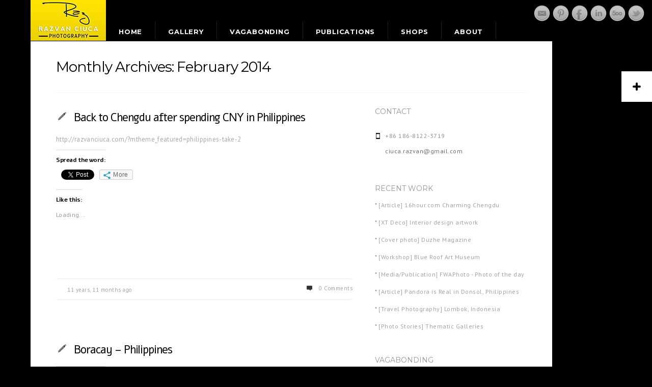

--- FILE ---
content_type: text/html; charset=UTF-8
request_url: https://razvanciuca.com/2014/02/
body_size: 28440
content:
<!doctype html>
<html lang="en-US">
<head>
<meta http-equiv="Content-Type" content="text/html; charset=UTF-8" />
<title>
	  2014  February Archive - Wanderlust</title>
<link rel="pingback" href="https://razvanciuca.com/xmlrpc.php" />
<link rel="shortcut icon" href="http://razvanciuca.com/wp-content/uploads/2013/01/favicon1.png" />
<!-- Feeds -->
<link rel="alternate" type="application/rss+xml" title="Wanderlust RSS2 Feed" href="https://razvanciuca.com/feed/" />
<link rel='dns-prefetch' href='//maps.googleapis.com' />
<link rel='dns-prefetch' href='//fonts.googleapis.com' />
<link rel='dns-prefetch' href='//s.w.org' />
<link rel="alternate" type="application/rss+xml" title="Wanderlust &raquo; Feed" href="https://razvanciuca.com/feed/" />
<link rel="alternate" type="application/rss+xml" title="Wanderlust &raquo; Comments Feed" href="https://razvanciuca.com/comments/feed/" />
		<script type="text/javascript">
			window._wpemojiSettings = {"baseUrl":"https:\/\/s.w.org\/images\/core\/emoji\/12.0.0-1\/72x72\/","ext":".png","svgUrl":"https:\/\/s.w.org\/images\/core\/emoji\/12.0.0-1\/svg\/","svgExt":".svg","source":{"concatemoji":"https:\/\/razvanciuca.com\/wp-includes\/js\/wp-emoji-release.min.js?ver=5.3.20"}};
			!function(e,a,t){var n,r,o,i=a.createElement("canvas"),p=i.getContext&&i.getContext("2d");function s(e,t){var a=String.fromCharCode;p.clearRect(0,0,i.width,i.height),p.fillText(a.apply(this,e),0,0);e=i.toDataURL();return p.clearRect(0,0,i.width,i.height),p.fillText(a.apply(this,t),0,0),e===i.toDataURL()}function c(e){var t=a.createElement("script");t.src=e,t.defer=t.type="text/javascript",a.getElementsByTagName("head")[0].appendChild(t)}for(o=Array("flag","emoji"),t.supports={everything:!0,everythingExceptFlag:!0},r=0;r<o.length;r++)t.supports[o[r]]=function(e){if(!p||!p.fillText)return!1;switch(p.textBaseline="top",p.font="600 32px Arial",e){case"flag":return s([127987,65039,8205,9895,65039],[127987,65039,8203,9895,65039])?!1:!s([55356,56826,55356,56819],[55356,56826,8203,55356,56819])&&!s([55356,57332,56128,56423,56128,56418,56128,56421,56128,56430,56128,56423,56128,56447],[55356,57332,8203,56128,56423,8203,56128,56418,8203,56128,56421,8203,56128,56430,8203,56128,56423,8203,56128,56447]);case"emoji":return!s([55357,56424,55356,57342,8205,55358,56605,8205,55357,56424,55356,57340],[55357,56424,55356,57342,8203,55358,56605,8203,55357,56424,55356,57340])}return!1}(o[r]),t.supports.everything=t.supports.everything&&t.supports[o[r]],"flag"!==o[r]&&(t.supports.everythingExceptFlag=t.supports.everythingExceptFlag&&t.supports[o[r]]);t.supports.everythingExceptFlag=t.supports.everythingExceptFlag&&!t.supports.flag,t.DOMReady=!1,t.readyCallback=function(){t.DOMReady=!0},t.supports.everything||(n=function(){t.readyCallback()},a.addEventListener?(a.addEventListener("DOMContentLoaded",n,!1),e.addEventListener("load",n,!1)):(e.attachEvent("onload",n),a.attachEvent("onreadystatechange",function(){"complete"===a.readyState&&t.readyCallback()})),(n=t.source||{}).concatemoji?c(n.concatemoji):n.wpemoji&&n.twemoji&&(c(n.twemoji),c(n.wpemoji)))}(window,document,window._wpemojiSettings);
		</script>
		<style type="text/css">
img.wp-smiley,
img.emoji {
	display: inline !important;
	border: none !important;
	box-shadow: none !important;
	height: 1em !important;
	width: 1em !important;
	margin: 0 .07em !important;
	vertical-align: -0.1em !important;
	background: none !important;
	padding: 0 !important;
}
</style>
	<link rel='stylesheet' id='wp-geo-big-map-style-css'  href='https://razvanciuca.com/wp-content/plugins/wp-geo-big-map/style.css?ver=5.3.20' type='text/css' media='all' />
<link rel='stylesheet' id='colorbox-theme9-css'  href='https://razvanciuca.com/wp-content/plugins/jquery-colorbox/themes/theme9/colorbox.css?ver=4.6.2' type='text/css' media='screen' />
<link rel='stylesheet' id='colorbox-css-css'  href='https://razvanciuca.com/wp-content/plugins/jquery-colorbox/css/jquery-colorbox-zoom.css?ver=1.4.33' type='text/css' media='all' />
<link rel='stylesheet' id='MainStyle-css'  href='https://razvanciuca.com/wp-content/themes/icarus/style.css?ver=screen' type='text/css' media='all' />
<link rel='stylesheet' id='page_headings-css'  href='http://fonts.googleapis.com/css?family=Alef:regular,700' type='text/css' media='screen' />
<link rel='stylesheet' id='Montserrat-css'  href='http://fonts.googleapis.com/css?family=Montserrat:400,700' type='text/css' media='screen' />
<link rel='stylesheet' id='PT_Sans-css'  href='http://fonts.googleapis.com/css?family=PT+Sans:400,400italic,700' type='text/css' media='screen' />
<link rel='stylesheet' id='PrettyPhoto-css'  href='https://razvanciuca.com/wp-content/themes/icarus/css/prettyPhoto.css?ver=5.3.20' type='text/css' media='screen' />
<link rel='stylesheet' id='navMenuCSS-css'  href='https://razvanciuca.com/wp-content/themes/icarus/css/menu/superfish.css?ver=5.3.20' type='text/css' media='screen' />
<link rel='stylesheet' id='fontAwesome-css'  href='https://razvanciuca.com/wp-content/themes/icarus/css/font-awesome/css/font-awesome.min.css?ver=5.3.20' type='text/css' media='screen' />
<link rel='stylesheet' id='SupersizedCSS-css'  href='https://razvanciuca.com/wp-content/themes/icarus/css/supersized/supersized.css?ver=5.3.20' type='text/css' media='all' />
<link rel='stylesheet' id='SupersizedShutterCSS-css'  href='https://razvanciuca.com/wp-content/themes/icarus/css/supersized/supersized.shutter.css?ver=5.3.20' type='text/css' media='all' />
<link rel='stylesheet' id='flexislider_css-css'  href='https://razvanciuca.com/wp-content/themes/icarus/css/flexislider/flexslider-page.css?ver=screen' type='text/css' media='all' />
<link rel='stylesheet' id='css_jplayer-css'  href='https://razvanciuca.com/wp-content/themes/icarus/css/html5player/jplayer.dark.css?ver=5.3.20' type='text/css' media='screen' />
<link rel='stylesheet' id='MobileMenuCSS-css'  href='https://razvanciuca.com/wp-content/themes/icarus/css/menu/mobile-menu.css?ver=5.3.20' type='text/css' media='screen' />
<link rel='stylesheet' id='Dynamic_CSS-css'  href='https://razvanciuca.com/wp-content/themes/icarus/css/dynamic_css.php?ver=5.3.20' type='text/css' media='screen' />
<link rel='stylesheet' id='CustomStyle-css'  href='https://razvanciuca.com/wp-content/themes/icarus/custom.css?ver=5.3.20' type='text/css' media='screen' />
<link rel='stylesheet' id='wp-block-library-css'  href='https://razvanciuca.com/wp-includes/css/dist/block-library/style.min.css?ver=5.3.20' type='text/css' media='all' />
<style id='wp-block-library-inline-css' type='text/css'>
.has-text-align-justify{text-align:justify;}
</style>
<link rel='stylesheet' id='wpgeo-css'  href='https://razvanciuca.com/wp-content/plugins/wp-geo/css/wp-geo.css?ver=3.4' type='text/css' media='all' />
<link rel='stylesheet' id='social-logos-css'  href='https://razvanciuca.com/wp-content/plugins/jetpack/_inc/social-logos/social-logos.min.css?ver=1' type='text/css' media='all' />
<link rel='stylesheet' id='jetpack_css-css'  href='https://razvanciuca.com/wp-content/plugins/jetpack/css/jetpack.css?ver=8.1.4' type='text/css' media='all' />
<script type='text/javascript' src='https://razvanciuca.com/wp-content/plugins/wp-geo-big-map/big-map-googlemapsv3.js?ver=5.3.20'></script>
<script type='text/javascript' src='https://razvanciuca.com/wp-includes/js/jquery/jquery.js?ver=1.12.4-wp'></script>
<script type='text/javascript' src='https://razvanciuca.com/wp-includes/js/jquery/jquery-migrate.min.js?ver=1.4.1'></script>
<script type='text/javascript'>
/* <![CDATA[ */
var jQueryColorboxSettingsArray = {"jQueryColorboxVersion":"4.6.2","colorboxInline":"false","colorboxIframe":"false","colorboxGroupId":"","colorboxTitle":"","colorboxWidth":"false","colorboxHeight":"false","colorboxMaxWidth":"false","colorboxMaxHeight":"false","colorboxSlideshow":"false","colorboxSlideshowAuto":"false","colorboxScalePhotos":"true","colorboxPreloading":"true","colorboxOverlayClose":"true","colorboxLoop":"true","colorboxEscKey":"true","colorboxArrowKey":"true","colorboxScrolling":"true","colorboxOpacity":"0.9","colorboxTransition":"elastic","colorboxSpeed":"350","colorboxSlideshowSpeed":"2500","colorboxClose":"close","colorboxNext":"next","colorboxPrevious":"previous","colorboxSlideshowStart":"start slideshow","colorboxSlideshowStop":"stop slideshow","colorboxCurrent":"{current} of {total} images","colorboxXhrError":"This content failed to load.","colorboxImgError":"This image failed to load.","colorboxImageMaxWidth":"95%","colorboxImageMaxHeight":"false","colorboxImageHeight":"95%","colorboxImageWidth":"false","colorboxLinkHeight":"false","colorboxLinkWidth":"false","colorboxInitialHeight":"100","colorboxInitialWidth":"300","autoColorboxJavaScript":"","autoHideFlash":"true","autoColorbox":"true","autoColorboxGalleries":"","addZoomOverlay":"true","useGoogleJQuery":"","colorboxAddClassToLinks":""};
/* ]]> */
</script>
<script type='text/javascript' src='https://razvanciuca.com/wp-content/plugins/jquery-colorbox/js/jquery.colorbox-min.js?ver=1.4.33'></script>
<script type='text/javascript' src='https://razvanciuca.com/wp-content/plugins/jquery-colorbox/js/jquery-colorbox-wrapper-min.js?ver=4.6.2'></script>
<script type='text/javascript' src='https://razvanciuca.com/wp-content/themes/icarus/js/page-elements.js'></script>
<script type='text/javascript' src='https://razvanciuca.com/wp-content/themes/icarus/js/supersized/supersized.3.2.7.js?ver=5.3.20'></script>
<script type='text/javascript' src='https://razvanciuca.com/wp-content/themes/icarus/js/supersized/supersized.shutter.js?ver=5.3.20'></script>
<script type='text/javascript' src='https://razvanciuca.com/wp-content/themes/icarus/js/jquery.easing.min.js?ver=5.3.20'></script>
<script type='text/javascript' src='https://razvanciuca.com/wp-content/themes/icarus/js/jquery.backstretch.min.js?ver=5.3.20'></script>
<script type='text/javascript' src='https://razvanciuca.com/wp-content/plugins/wp-geo/js/tooltip.js?ver=3.4'></script>
<script type='text/javascript' src='https://razvanciuca.com/wp-content/plugins/wp-geo/js/wp-geo.v3.js?ver=3.4'></script>
<script type='text/javascript' src='//maps.googleapis.com/maps/api/js?language=en&sensor=false&key=AIzaSyAmCZ1TRMzoFLlTf7fBuB3wSf89GbcJ6x0&ver=3.4'></script>
<link rel='https://api.w.org/' href='https://razvanciuca.com/wp-json/' />
<link rel="EditURI" type="application/rsd+xml" title="RSD" href="https://razvanciuca.com/xmlrpc.php?rsd" />
<link rel="wlwmanifest" type="application/wlwmanifest+xml" href="https://razvanciuca.com/wp-includes/wlwmanifest.xml" /> 
<meta name="generator" content="WordPress 5.3.20" />

			<script type="text/javascript">
			//<![CDATA[

			// WP Geo default settings
			var wpgeo_w = '1px';
			var wpgeo_h = '1px';
			var wpgeo_type = 'G_PHYSICAL_MAP';
			var wpgeo_zoom = 2;
			var wpgeo_controls = 'GLargeMapControl3D';
			var wpgeo_controltypes = 'G_NORMAL_MAP,G_SATELLITE_MAP,G_HYBRID_MAP,G_PHYSICAL_MAP';
			var wpgeo_scale = 'Y';
			var wpgeo_overview = 'Y';

			//]]>
			</script>
			
			<script type="text/javascript">
			//<![CDATA[
			// ----- WP Geo Marker Icons -----
			var wpgeo_icon_large = wpgeo_createIcon(20, 34, 10, 34, 'http://razvanciuca.com/wp-content/uploads/wp-geo/markers/large-marker.png', 'http://razvanciuca.com/wp-content/uploads/wp-geo/markers/large-marker-shadow.png');var wpgeo_icon_small = wpgeo_createIcon(10, 17, 5, 17, 'http://razvanciuca.com/wp-content/uploads/wp-geo/markers/small-marker.png', 'http://razvanciuca.com/wp-content/uploads/wp-geo/markers/small-marker-shadow.png');var wpgeo_icon_dot = wpgeo_createIcon(8, 8, 3, 6, 'http://razvanciuca.com/wp-content/uploads/wp-geo/markers/dot-marker.png', 'http://razvanciuca.com/wp-content/uploads/wp-geo/markers/dot-marker-shadow.png');
			//]]>
			</script>
			
<link rel='dns-prefetch' href='//i0.wp.com'/>
<link rel='dns-prefetch' href='//i1.wp.com'/>
<link rel='dns-prefetch' href='//i2.wp.com'/>
<link rel='dns-prefetch' href='//jetpack.wordpress.com'/>
<link rel='dns-prefetch' href='//s0.wp.com'/>
<link rel='dns-prefetch' href='//s1.wp.com'/>
<link rel='dns-prefetch' href='//s2.wp.com'/>
<link rel='dns-prefetch' href='//public-api.wordpress.com'/>
<link rel='dns-prefetch' href='//0.gravatar.com'/>
<link rel='dns-prefetch' href='//1.gravatar.com'/>
<link rel='dns-prefetch' href='//2.gravatar.com'/>
<link rel='dns-prefetch' href='//widgets.wp.com'/>
<script type="text/javascript">
var mtheme_uri="https://razvanciuca.com/wp-content/themes/icarus";
</script>

<!-- Jetpack Open Graph Tags -->
<meta property="og:type" content="website" />
<meta property="og:title" content="February 2014 &#8211; Wanderlust" />
<meta property="og:site_name" content="Wanderlust" />
<meta property="og:image" content="https://s0.wp.com/i/blank.jpg" />
<meta property="og:locale" content="en_US" />

<!-- End Jetpack Open Graph Tags -->
<!--[if lt IE 8]>
	<link rel="stylesheet" type="text/css" href="https://razvanciuca.com/wp-content/themes/icarus/css/ie7.css" media="screen" />
<![endif]-->
<!--[if lt IE 9]>
    <link rel="stylesheet" type="text/css" href="https://razvanciuca.com/wp-content/themes/icarus/css/ie8.css" media="screen" />
<![endif]-->
<!--[if IE 9]>
	<link rel="stylesheet" type="text/css" href="https://razvanciuca.com/wp-content/themes/icarus/css/ie9.css" media="screen" />
<![endif]-->
</head>
<body class="archive date">
<div class="background-fill"></div>
<script type="text/javascript">jQuery.backstretch("http://razvanciuca.com/wp-content/uploads/2013/01/DSC_1941_tonemapped_21.jpg", {  speed: 1000	});</script><div class="responsive-menu-wrap">
	<div class="mobile-menu-toggle">
		<span class="mobile-menu-icon"></span>
		<div class="mobile-menu-selected">Menu</div>
	</div>
	<div class="responsive-mobile-menu">
		<form method="get" id="searchform" action="https://razvanciuca.com/">
<input type="text" value="Search" name="s" id="s" class="right" onfocus="if(this.value == 'Search') {this.value = '';}" onblur="if (this.value == '') {this.value = 'Search';}" />
<button id="searchbutton" title="Search" type="submit"></button>
</form><ul id="menu-menu" class="mobile-menu"><li id="menu-item-1851" class="menu-item menu-item-type-custom menu-item-object-custom menu-item-home menu-item-1851"><a href="http://razvanciuca.com/">Home</a></li>
<li id="menu-item-2920" class="menu-item menu-item-type-custom menu-item-object-custom menu-item-has-children menu-item-2920"><a>Gallery</a>
<ul class="sub-menu">
	<li id="menu-item-3477" class="menu-item menu-item-type-post_type menu-item-object-mtheme_featured menu-item-3477"><a href="https://razvanciuca.com/fullscreen/people/"># People</a></li>
	<li id="menu-item-3490" class="menu-item menu-item-type-post_type menu-item-object-mtheme_featured menu-item-3490"><a href="https://razvanciuca.com/fullscreen/wildlife/"># Wildlife</a></li>
	<li id="menu-item-3444" class="menu-item menu-item-type-post_type menu-item-object-mtheme_featured menu-item-3444"><a href="https://razvanciuca.com/fullscreen/landscapes/"># Nature &#038; Landscapes</a></li>
	<li id="menu-item-3508" class="menu-item menu-item-type-post_type menu-item-object-mtheme_featured menu-item-3508"><a href="https://razvanciuca.com/fullscreen/macro-close-up/"># Macro &#038; Close-up</a></li>
	<li id="menu-item-5794" class="menu-item menu-item-type-post_type menu-item-object-mtheme_featured menu-item-5794"><a href="https://razvanciuca.com/fullscreen/underwater/"># Underwater</a></li>
	<li id="menu-item-4332" class="menu-item menu-item-type-custom menu-item-object-custom menu-item-has-children menu-item-4332"><a># Thematic Galleries</a>
	<ul class="sub-menu">
		<li id="menu-item-4415" class="menu-item menu-item-type-post_type menu-item-object-mtheme_featured menu-item-4415"><a href="https://razvanciuca.com/fullscreen/mantra/">Mantra &#8211; audio</a></li>
		<li id="menu-item-4316" class="menu-item menu-item-type-post_type menu-item-object-mtheme_featured menu-item-4316"><a href="https://razvanciuca.com/fullscreen/life-in-the-blue/">On cloud nine</a></li>
		<li id="menu-item-4383" class="menu-item menu-item-type-custom menu-item-object-custom menu-item-4383"><a href="http://razvanciuca.com/?mtheme_featured=photo-stories">Photo Stories</a></li>
	</ul>
</li>
</ul>
</li>
<li id="menu-item-3762" class="menu-item menu-item-type-custom menu-item-object-custom menu-item-has-children menu-item-3762"><a>Vagabonding</a>
<ul class="sub-menu">
	<li id="menu-item-2060" class="menu-item menu-item-type-post_type menu-item-object-page menu-item-2060"><a href="https://razvanciuca.com/map/">✈ Travel Map</a></li>
	<li id="menu-item-4488" class="menu-item menu-item-type-custom menu-item-object-custom menu-item-has-children menu-item-4488"><a>Asia</a>
	<ul class="sub-menu">
		<li id="menu-item-5169" class="menu-item menu-item-type-post_type menu-item-object-mtheme_featured menu-item-5169"><a href="https://razvanciuca.com/fullscreen/japan/">Japan</a></li>
		<li id="menu-item-3948" class="menu-item menu-item-type-custom menu-item-object-custom menu-item-has-children menu-item-3948"><a>China</a>
		<ul class="sub-menu">
			<li id="menu-item-6271" class="menu-item menu-item-type-post_type menu-item-object-mtheme_featured menu-item-6271"><a href="https://razvanciuca.com/fullscreen/dunhuang-mingsha-shan/">Dunhuang – Mingsha Shan</a></li>
			<li id="menu-item-6256" class="menu-item menu-item-type-post_type menu-item-object-mtheme_featured menu-item-6256"><a href="https://razvanciuca.com/fullscreen/zhangye-danxia-landform/">Zhangye – Danxia Landform</a></li>
			<li id="menu-item-6235" class="menu-item menu-item-type-post_type menu-item-object-mtheme_featured menu-item-6235"><a href="https://razvanciuca.com/fullscreen/chengdu-in-a-new-light/">Chengdu in a new light</a></li>
			<li id="menu-item-5966" class="menu-item menu-item-type-post_type menu-item-object-mtheme_featured menu-item-5966"><a href="https://razvanciuca.com/fullscreen/lugu-lake/">Lugu Lake</a></li>
			<li id="menu-item-3815" class="menu-item menu-item-type-post_type menu-item-object-mtheme_featured menu-item-3815"><a href="https://razvanciuca.com/fullscreen/china-sichuan/">Sichuan, Heisui, Beijing</a></li>
			<li id="menu-item-6074" class="menu-item menu-item-type-post_type menu-item-object-mtheme_featured menu-item-6074"><a href="https://razvanciuca.com/fullscreen/stone-elephant-lake/">Stone Elephant Lake</a></li>
			<li id="menu-item-3813" class="menu-item menu-item-type-post_type menu-item-object-mtheme_featured menu-item-3813"><a href="https://razvanciuca.com/fullscreen/hong-kong/">Hong Kong</a></li>
			<li id="menu-item-3949" class="menu-item menu-item-type-post_type menu-item-object-mtheme_featured menu-item-3949"><a href="https://razvanciuca.com/fullscreen/pandas/">Pandas</a></li>
			<li id="menu-item-4243" class="menu-item menu-item-type-post_type menu-item-object-mtheme_featured menu-item-4243"><a href="https://razvanciuca.com/fullscreen/shanghai-cgdc-china-joy/">Shanghai (CGDC &#038; China Joy)</a></li>
			<li id="menu-item-6035" class="menu-item menu-item-type-post_type menu-item-object-mtheme_featured menu-item-6035"><a href="https://razvanciuca.com/fullscreen/ronan-rachel/">Wedding: Ronan &#038; Rachel</a></li>
		</ul>
</li>
		<li id="menu-item-5716" class="menu-item menu-item-type-post_type menu-item-object-mtheme_featured menu-item-5716"><a href="https://razvanciuca.com/fullscreen/myanmar/">Myanmar</a></li>
		<li id="menu-item-5790" class="menu-item menu-item-type-post_type menu-item-object-mtheme_featured menu-item-5790"><a href="https://razvanciuca.com/fullscreen/andaman-sea/">Andaman Sea</a></li>
		<li id="menu-item-6072" class="menu-item menu-item-type-post_type menu-item-object-mtheme_featured menu-item-6072"><a href="https://razvanciuca.com/fullscreen/singapore/">Singapore</a></li>
		<li id="menu-item-5326" class="menu-item menu-item-type-custom menu-item-object-custom menu-item-has-children menu-item-5326"><a>Philippines</a>
		<ul class="sub-menu">
			<li id="menu-item-6381" class="menu-item menu-item-type-post_type menu-item-object-mtheme_featured menu-item-6381"><a href="https://razvanciuca.com/fullscreen/philippines-apo-island-sequijor-oslob/">Apo Island, Sequijor, Oslob</a></li>
			<li id="menu-item-4872" class="menu-item menu-item-type-post_type menu-item-object-mtheme_featured menu-item-4872"><a href="https://razvanciuca.com/fullscreen/philippines-take-2/">Banaue, Sagada, Boracay</a></li>
			<li id="menu-item-3764" class="menu-item menu-item-type-post_type menu-item-object-mtheme_featured menu-item-3764"><a href="https://razvanciuca.com/fullscreen/philippines/">Donsol, Luzon, El Nido</a></li>
		</ul>
</li>
		<li id="menu-item-4685" class="menu-item menu-item-type-post_type menu-item-object-mtheme_featured menu-item-4685"><a href="https://razvanciuca.com/fullscreen/thailand-honeymoon/">Thailand, Cambodia &#038; Malaysia</a></li>
		<li id="menu-item-5327" class="menu-item menu-item-type-custom menu-item-object-custom menu-item-has-children menu-item-5327"><a>Indonesia</a>
		<ul class="sub-menu">
			<li id="menu-item-5620" class="menu-item menu-item-type-post_type menu-item-object-mtheme_featured menu-item-5620"><a href="https://razvanciuca.com/fullscreen/indonesia-bali/">Indonesia – Bali</a></li>
			<li id="menu-item-4043" class="menu-item menu-item-type-post_type menu-item-object-mtheme_featured menu-item-4043"><a href="https://razvanciuca.com/fullscreen/sumatra-bukit-lawang-and-pulau-weh/">Sumatra (Bukit Lawang)</a></li>
			<li id="menu-item-4487" class="menu-item menu-item-type-post_type menu-item-object-mtheme_featured menu-item-4487"><a href="https://razvanciuca.com/fullscreen/lombok-indonesia/">Lombok – Indonesia</a></li>
		</ul>
</li>
		<li id="menu-item-5328" class="menu-item menu-item-type-custom menu-item-object-custom menu-item-has-children menu-item-5328"><a>Malaysia</a>
		<ul class="sub-menu">
			<li id="menu-item-3816" class="menu-item menu-item-type-post_type menu-item-object-mtheme_featured menu-item-3816"><a href="https://razvanciuca.com/fullscreen/perhentian-islands/">Perhentian Islands</a></li>
			<li id="menu-item-3812" class="menu-item menu-item-type-post_type menu-item-object-mtheme_featured menu-item-3812"><a href="https://razvanciuca.com/fullscreen/kuala-lumpur/">Kuala Lumpur</a></li>
		</ul>
</li>
		<li id="menu-item-5329" class="menu-item menu-item-type-custom menu-item-object-custom menu-item-has-children menu-item-5329"><a>India</a>
		<ul class="sub-menu">
			<li id="menu-item-4173" class="menu-item menu-item-type-post_type menu-item-object-mtheme_featured menu-item-4173"><a href="https://razvanciuca.com/fullscreen/india-mumbai-pune/">Mumbai &#038; Pune</a></li>
			<li id="menu-item-3810" class="menu-item menu-item-type-post_type menu-item-object-mtheme_featured menu-item-3810"><a href="https://razvanciuca.com/fullscreen/india/">Delhi, Agra, Jaipur</a></li>
		</ul>
</li>
		<li id="menu-item-3811" class="menu-item menu-item-type-post_type menu-item-object-mtheme_featured menu-item-3811"><a href="https://razvanciuca.com/fullscreen/nepal/">Nepal</a></li>
	</ul>
</li>
	<li id="menu-item-4489" class="menu-item menu-item-type-custom menu-item-object-custom menu-item-has-children menu-item-4489"><a>Europe</a>
	<ul class="sub-menu">
		<li id="menu-item-6642" class="menu-item menu-item-type-post_type menu-item-object-mtheme_featured menu-item-6642"><a href="https://razvanciuca.com/fullscreen/mallorca/">Mallorca</a></li>
		<li id="menu-item-6612" class="menu-item menu-item-type-post_type menu-item-object-mtheme_featured menu-item-6612"><a href="https://razvanciuca.com/fullscreen/tenerife/">Tenerife</a></li>
		<li id="menu-item-6576" class="menu-item menu-item-type-post_type menu-item-object-mtheme_featured menu-item-6576"><a href="https://razvanciuca.com/fullscreen/iceland/">Iceland</a></li>
		<li id="menu-item-6575" class="menu-item menu-item-type-post_type menu-item-object-mtheme_featured menu-item-6575"><a href="https://razvanciuca.com/fullscreen/zakynthos/">Zakynthos</a></li>
		<li id="menu-item-5102" class="menu-item menu-item-type-post_type menu-item-object-mtheme_featured menu-item-5102"><a href="https://razvanciuca.com/fullscreen/backyard-romania-2014/">In the backyard (Romania 2014)</a></li>
		<li id="menu-item-3814" class="menu-item menu-item-type-post_type menu-item-object-mtheme_featured menu-item-3814"><a href="https://razvanciuca.com/fullscreen/paris/">Paris</a></li>
		<li id="menu-item-3817" class="menu-item menu-item-type-post_type menu-item-object-mtheme_featured menu-item-3817"><a href="https://razvanciuca.com/fullscreen/amsterdam/">Amsterdam</a></li>
	</ul>
</li>
	<li id="menu-item-3818" class="menu-item menu-item-type-post_type menu-item-object-mtheme_featured menu-item-has-children menu-item-3818"><a href="https://razvanciuca.com/fullscreen/middle-east-turkey-egypt-jordan-syria/">Middle East</a>
	<ul class="sub-menu">
		<li id="menu-item-6217" class="menu-item menu-item-type-post_type menu-item-object-mtheme_featured menu-item-6217"><a href="https://razvanciuca.com/fullscreen/united-arab-emirates/">United Arab Emirates</a></li>
		<li id="menu-item-6218" class="menu-item menu-item-type-post_type menu-item-object-mtheme_featured menu-item-6218"><a href="https://razvanciuca.com/fullscreen/middle-east-turkey-egypt-jordan-syria/">Turkey->Egypt->Jordan->Syria</a></li>
	</ul>
</li>
	<li id="menu-item-5581" class="menu-item menu-item-type-custom menu-item-object-custom menu-item-has-children menu-item-5581"><a>North America</a>
	<ul class="sub-menu">
		<li id="menu-item-5539" class="menu-item menu-item-type-post_type menu-item-object-mtheme_featured menu-item-5539"><a href="https://razvanciuca.com/fullscreen/canada-montreal-and-quebec/">Montreal &#038; Quebec</a></li>
	</ul>
</li>
</ul>
</li>
<li id="menu-item-6382" class="menu-item menu-item-type-custom menu-item-object-custom menu-item-has-children menu-item-6382"><a>Publications</a>
<ul class="sub-menu">
	<li id="menu-item-3425" class="menu-item menu-item-type-post_type menu-item-object-mtheme_featured menu-item-3425"><a href="https://razvanciuca.com/fullscreen/exhibitions-projects/">Exhibitions</a></li>
	<li id="menu-item-6384" class="menu-item menu-item-type-custom menu-item-object-custom menu-item-has-children menu-item-6384"><a>Magazine Covers</a>
	<ul class="sub-menu">
		<li id="menu-item-6388" class="menu-item menu-item-type-custom menu-item-object-custom menu-item-6388"><a href="http://razvanciuca.com/fullscreen/duzhe-readers-magazine/">Duzhe Readers Magazine</a></li>
	</ul>
</li>
	<li id="menu-item-6383" class="menu-item menu-item-type-custom menu-item-object-custom menu-item-has-children menu-item-6383"><a>Albums</a>
	<ul class="sub-menu">
		<li id="menu-item-6389" class="menu-item menu-item-type-custom menu-item-object-custom menu-item-6389"><a href="http://razvanciuca.com/fullscreen/albums/">Tianfu Ancient Towns</a></li>
		<li id="menu-item-6436" class="menu-item menu-item-type-custom menu-item-object-custom menu-item-6436"><a>Pengzhou City</a></li>
	</ul>
</li>
	<li id="menu-item-6385" class="menu-item menu-item-type-custom menu-item-object-custom menu-item-has-children menu-item-6385"><a>Articles</a>
	<ul class="sub-menu">
		<li id="menu-item-6513" class="menu-item menu-item-type-custom menu-item-object-custom menu-item-6513"><a href="https://www.msn.com/en-in/travel/tripideas/14-most-beautiful-desert-oases-in-the-world/ss-BBqhiBk">msn.com &#8211; Desert Oases</a></li>
		<li id="menu-item-6514" class="menu-item menu-item-type-custom menu-item-object-custom menu-item-6514"><a href="http://www.earthables.com/places-that-inspired-disney-1440345162.html">earthables.com &#8211; Places that..</a></li>
		<li id="menu-item-6473" class="menu-item menu-item-type-custom menu-item-object-custom menu-item-6473"><a href="http://mp.weixin.qq.com/s?__biz=MzA4MTAzNjgzNw==&#038;mid=403566381&#038;idx=1&#038;sn=95db36b4e5d9d66606065c69f692a5ab&#038;scene=1&#038;srcid=0306xjlQkIIq0LHxdDEKl5Ke&#038;from=singlemessage&#038;isappinstalled=0#wechat_redirect">Charming Chengdu (16hour.com)</a></li>
		<li id="menu-item-6390" class="menu-item menu-item-type-custom menu-item-object-custom menu-item-6390"><a href="http://onajunket.com/pandora-is-real-in-donsol-philippines/">Pandora is Real</a></li>
		<li id="menu-item-6391" class="menu-item menu-item-type-custom menu-item-object-custom menu-item-6391"><a href="http://onajunket.com/searching-for-trouble-in-nepal-chitwan-national-park/">Searching for trouble in Nepal</a></li>
		<li id="menu-item-6448" class="menu-item menu-item-type-custom menu-item-object-custom menu-item-6448"><a href="http://www.amazon.com/Travel-Means-Freedom-Various-Authors/dp/1469961245">Travel Means Freedom</a></li>
	</ul>
</li>
	<li id="menu-item-6386" class="menu-item menu-item-type-custom menu-item-object-custom menu-item-6386"><a href="http://razvanciuca.com/fullscreen/lectures/">Lectures</a></li>
	<li id="menu-item-6387" class="menu-item menu-item-type-custom menu-item-object-custom menu-item-6387"><a href="http://razvanciuca.com/fullscreen/collaborations/">Collaborations</a></li>
	<li id="menu-item-6437" class="menu-item menu-item-type-custom menu-item-object-custom menu-item-6437"><a href="http://razvanciuca.com/fullscreen/in-the-press/">In the Press</a></li>
</ul>
</li>
<li id="menu-item-5688" class="menu-item menu-item-type-custom menu-item-object-custom menu-item-has-children menu-item-5688"><a href="https://www.etsy.com/shop/WanderlustLabs">Shops</a>
<ul class="sub-menu">
	<li id="menu-item-5690" class="menu-item menu-item-type-custom menu-item-object-custom menu-item-5690"><a href="https://www.etsy.com/shop/WanderlustLabs">Etsy</a></li>
	<li id="menu-item-5984" class="menu-item menu-item-type-custom menu-item-object-custom menu-item-5984"><a href="http://www.gettyimages.com/search/photographer?artist=%C2%A9%20razvan%20ciuca&#038;excludenudity=false&#038;page=1&#038;photographer=%C2%A9%20razvan%20ciuca&#038;sort=best">Getty Images</a></li>
	<li id="menu-item-6578" class="menu-item menu-item-type-custom menu-item-object-custom menu-item-6578"><a href="https://www.artgalerie-bildershop.de/">ArtGalerie</a></li>
	<li id="menu-item-5691" class="menu-item menu-item-type-custom menu-item-object-custom menu-item-5691"><a href="http://www.xtdeco.ro/designer/tapet-fotografi/razvan-ciuca">xtdeco.ro</a></li>
</ul>
</li>
<li id="menu-item-3643" class="menu-item menu-item-type-custom menu-item-object-custom menu-item-has-children menu-item-3643"><a>About</a>
<ul class="sub-menu">
	<li id="menu-item-3657" class="menu-item menu-item-type-custom menu-item-object-custom menu-item-3657"><a href="http://razvanciuca.com/my_story/">Bio</a></li>
	<li id="menu-item-6468" class="menu-item menu-item-type-post_type menu-item-object-post menu-item-6468"><a href="https://razvanciuca.com/contact/">Contact</a></li>
</ul>
</li>
</ul>	</div>
</div>
<div class="main-menu-wrap">
	<div class="top-menu-wrap top-menu-color clearfix">
			
		<div class="logo">
			<a href="https://razvanciuca.com/">
				<img class="logoimage" src="http://razvanciuca.com/wp-content/uploads/2013/01/logo12_small.jpg" alt="logo" />			</a>
		</div>
		
		<div class="mainmenu-navigation clearfix">
			<div class="homemenu">
<ul id="menu-menu-1" class="top-menu"><li id="menu-item-1851" class="menu-item menu-item-type-custom menu-item-object-custom menu-item-home"><a href="http://razvanciuca.com/"><div class="menu-title">Home</div></a></li>
<li id="menu-item-2920" class="menu-item menu-item-type-custom menu-item-object-custom menu-item-has-children"><a><div class="menu-title">Gallery</div></a>
<ul class="sub-menu">
	<li id="menu-item-3477" class="menu-item menu-item-type-post_type menu-item-object-mtheme_featured"><a href="https://razvanciuca.com/fullscreen/people/"># People</a></li>
	<li id="menu-item-3490" class="menu-item menu-item-type-post_type menu-item-object-mtheme_featured"><a href="https://razvanciuca.com/fullscreen/wildlife/"># Wildlife</a></li>
	<li id="menu-item-3444" class="menu-item menu-item-type-post_type menu-item-object-mtheme_featured"><a href="https://razvanciuca.com/fullscreen/landscapes/"># Nature &#038; Landscapes</a></li>
	<li id="menu-item-3508" class="menu-item menu-item-type-post_type menu-item-object-mtheme_featured"><a href="https://razvanciuca.com/fullscreen/macro-close-up/"># Macro &#038; Close-up</a></li>
	<li id="menu-item-5794" class="menu-item menu-item-type-post_type menu-item-object-mtheme_featured"><a href="https://razvanciuca.com/fullscreen/underwater/"># Underwater</a></li>
	<li id="menu-item-4332" class="menu-item menu-item-type-custom menu-item-object-custom menu-item-has-children"><a># Thematic Galleries</a>
	<ul class="sub-menu">
		<li id="menu-item-4415" class="menu-item menu-item-type-post_type menu-item-object-mtheme_featured"><a href="https://razvanciuca.com/fullscreen/mantra/">Mantra &#8211; audio</a></li>
		<li id="menu-item-4316" class="menu-item menu-item-type-post_type menu-item-object-mtheme_featured"><a href="https://razvanciuca.com/fullscreen/life-in-the-blue/">On cloud nine</a></li>
		<li id="menu-item-4383" class="menu-item menu-item-type-custom menu-item-object-custom"><a href="http://razvanciuca.com/?mtheme_featured=photo-stories">Photo Stories</a></li>
	</ul>
</li>
</ul>
</li>
<li id="menu-item-3762" class="menu-item menu-item-type-custom menu-item-object-custom menu-item-has-children"><a><div class="menu-title">Vagabonding</div></a>
<ul class="sub-menu">
	<li id="menu-item-2060" class="menu-item menu-item-type-post_type menu-item-object-page"><a href="https://razvanciuca.com/map/">✈ Travel Map</a></li>
	<li id="menu-item-4488" class="menu-item menu-item-type-custom menu-item-object-custom menu-item-has-children"><a>Asia</a>
	<ul class="sub-menu">
		<li id="menu-item-5169" class="menu-item menu-item-type-post_type menu-item-object-mtheme_featured"><a href="https://razvanciuca.com/fullscreen/japan/">Japan</a></li>
		<li id="menu-item-3948" class="menu-item menu-item-type-custom menu-item-object-custom menu-item-has-children"><a>China</a>
		<ul class="sub-menu">
			<li id="menu-item-6271" class="menu-item menu-item-type-post_type menu-item-object-mtheme_featured"><a href="https://razvanciuca.com/fullscreen/dunhuang-mingsha-shan/">Dunhuang – Mingsha Shan</a></li>
			<li id="menu-item-6256" class="menu-item menu-item-type-post_type menu-item-object-mtheme_featured"><a href="https://razvanciuca.com/fullscreen/zhangye-danxia-landform/">Zhangye – Danxia Landform</a></li>
			<li id="menu-item-6235" class="menu-item menu-item-type-post_type menu-item-object-mtheme_featured"><a href="https://razvanciuca.com/fullscreen/chengdu-in-a-new-light/">Chengdu in a new light</a></li>
			<li id="menu-item-5966" class="menu-item menu-item-type-post_type menu-item-object-mtheme_featured"><a href="https://razvanciuca.com/fullscreen/lugu-lake/">Lugu Lake</a></li>
			<li id="menu-item-3815" class="menu-item menu-item-type-post_type menu-item-object-mtheme_featured"><a href="https://razvanciuca.com/fullscreen/china-sichuan/">Sichuan, Heisui, Beijing</a></li>
			<li id="menu-item-6074" class="menu-item menu-item-type-post_type menu-item-object-mtheme_featured"><a href="https://razvanciuca.com/fullscreen/stone-elephant-lake/">Stone Elephant Lake</a></li>
			<li id="menu-item-3813" class="menu-item menu-item-type-post_type menu-item-object-mtheme_featured"><a href="https://razvanciuca.com/fullscreen/hong-kong/">Hong Kong</a></li>
			<li id="menu-item-3949" class="menu-item menu-item-type-post_type menu-item-object-mtheme_featured"><a href="https://razvanciuca.com/fullscreen/pandas/">Pandas</a></li>
			<li id="menu-item-4243" class="menu-item menu-item-type-post_type menu-item-object-mtheme_featured"><a href="https://razvanciuca.com/fullscreen/shanghai-cgdc-china-joy/">Shanghai (CGDC &#038; China Joy)</a></li>
			<li id="menu-item-6035" class="menu-item menu-item-type-post_type menu-item-object-mtheme_featured"><a href="https://razvanciuca.com/fullscreen/ronan-rachel/">Wedding: Ronan &#038; Rachel</a></li>
		</ul>
</li>
		<li id="menu-item-5716" class="menu-item menu-item-type-post_type menu-item-object-mtheme_featured"><a href="https://razvanciuca.com/fullscreen/myanmar/">Myanmar</a></li>
		<li id="menu-item-5790" class="menu-item menu-item-type-post_type menu-item-object-mtheme_featured"><a href="https://razvanciuca.com/fullscreen/andaman-sea/">Andaman Sea</a></li>
		<li id="menu-item-6072" class="menu-item menu-item-type-post_type menu-item-object-mtheme_featured"><a href="https://razvanciuca.com/fullscreen/singapore/">Singapore</a></li>
		<li id="menu-item-5326" class="menu-item menu-item-type-custom menu-item-object-custom menu-item-has-children"><a>Philippines</a>
		<ul class="sub-menu">
			<li id="menu-item-6381" class="menu-item menu-item-type-post_type menu-item-object-mtheme_featured"><a href="https://razvanciuca.com/fullscreen/philippines-apo-island-sequijor-oslob/">Apo Island, Sequijor, Oslob</a></li>
			<li id="menu-item-4872" class="menu-item menu-item-type-post_type menu-item-object-mtheme_featured"><a href="https://razvanciuca.com/fullscreen/philippines-take-2/">Banaue, Sagada, Boracay</a></li>
			<li id="menu-item-3764" class="menu-item menu-item-type-post_type menu-item-object-mtheme_featured"><a href="https://razvanciuca.com/fullscreen/philippines/">Donsol, Luzon, El Nido</a></li>
		</ul>
</li>
		<li id="menu-item-4685" class="menu-item menu-item-type-post_type menu-item-object-mtheme_featured"><a href="https://razvanciuca.com/fullscreen/thailand-honeymoon/">Thailand, Cambodia &#038; Malaysia</a></li>
		<li id="menu-item-5327" class="menu-item menu-item-type-custom menu-item-object-custom menu-item-has-children"><a>Indonesia</a>
		<ul class="sub-menu">
			<li id="menu-item-5620" class="menu-item menu-item-type-post_type menu-item-object-mtheme_featured"><a href="https://razvanciuca.com/fullscreen/indonesia-bali/">Indonesia – Bali</a></li>
			<li id="menu-item-4043" class="menu-item menu-item-type-post_type menu-item-object-mtheme_featured"><a href="https://razvanciuca.com/fullscreen/sumatra-bukit-lawang-and-pulau-weh/">Sumatra (Bukit Lawang)</a></li>
			<li id="menu-item-4487" class="menu-item menu-item-type-post_type menu-item-object-mtheme_featured"><a href="https://razvanciuca.com/fullscreen/lombok-indonesia/">Lombok – Indonesia</a></li>
		</ul>
</li>
		<li id="menu-item-5328" class="menu-item menu-item-type-custom menu-item-object-custom menu-item-has-children"><a>Malaysia</a>
		<ul class="sub-menu">
			<li id="menu-item-3816" class="menu-item menu-item-type-post_type menu-item-object-mtheme_featured"><a href="https://razvanciuca.com/fullscreen/perhentian-islands/">Perhentian Islands</a></li>
			<li id="menu-item-3812" class="menu-item menu-item-type-post_type menu-item-object-mtheme_featured"><a href="https://razvanciuca.com/fullscreen/kuala-lumpur/">Kuala Lumpur</a></li>
		</ul>
</li>
		<li id="menu-item-5329" class="menu-item menu-item-type-custom menu-item-object-custom menu-item-has-children"><a>India</a>
		<ul class="sub-menu">
			<li id="menu-item-4173" class="menu-item menu-item-type-post_type menu-item-object-mtheme_featured"><a href="https://razvanciuca.com/fullscreen/india-mumbai-pune/">Mumbai &#038; Pune</a></li>
			<li id="menu-item-3810" class="menu-item menu-item-type-post_type menu-item-object-mtheme_featured"><a href="https://razvanciuca.com/fullscreen/india/">Delhi, Agra, Jaipur</a></li>
		</ul>
</li>
		<li id="menu-item-3811" class="menu-item menu-item-type-post_type menu-item-object-mtheme_featured"><a href="https://razvanciuca.com/fullscreen/nepal/">Nepal</a></li>
	</ul>
</li>
	<li id="menu-item-4489" class="menu-item menu-item-type-custom menu-item-object-custom menu-item-has-children"><a>Europe</a>
	<ul class="sub-menu">
		<li id="menu-item-6642" class="menu-item menu-item-type-post_type menu-item-object-mtheme_featured"><a href="https://razvanciuca.com/fullscreen/mallorca/">Mallorca</a></li>
		<li id="menu-item-6612" class="menu-item menu-item-type-post_type menu-item-object-mtheme_featured"><a href="https://razvanciuca.com/fullscreen/tenerife/">Tenerife</a></li>
		<li id="menu-item-6576" class="menu-item menu-item-type-post_type menu-item-object-mtheme_featured"><a href="https://razvanciuca.com/fullscreen/iceland/">Iceland</a></li>
		<li id="menu-item-6575" class="menu-item menu-item-type-post_type menu-item-object-mtheme_featured"><a href="https://razvanciuca.com/fullscreen/zakynthos/">Zakynthos</a></li>
		<li id="menu-item-5102" class="menu-item menu-item-type-post_type menu-item-object-mtheme_featured"><a href="https://razvanciuca.com/fullscreen/backyard-romania-2014/">In the backyard (Romania 2014)</a></li>
		<li id="menu-item-3814" class="menu-item menu-item-type-post_type menu-item-object-mtheme_featured"><a href="https://razvanciuca.com/fullscreen/paris/">Paris</a></li>
		<li id="menu-item-3817" class="menu-item menu-item-type-post_type menu-item-object-mtheme_featured"><a href="https://razvanciuca.com/fullscreen/amsterdam/">Amsterdam</a></li>
	</ul>
</li>
	<li id="menu-item-3818" class="menu-item menu-item-type-post_type menu-item-object-mtheme_featured menu-item-has-children"><a href="https://razvanciuca.com/fullscreen/middle-east-turkey-egypt-jordan-syria/">Middle East</a>
	<ul class="sub-menu">
		<li id="menu-item-6217" class="menu-item menu-item-type-post_type menu-item-object-mtheme_featured"><a href="https://razvanciuca.com/fullscreen/united-arab-emirates/">United Arab Emirates</a></li>
		<li id="menu-item-6218" class="menu-item menu-item-type-post_type menu-item-object-mtheme_featured"><a href="https://razvanciuca.com/fullscreen/middle-east-turkey-egypt-jordan-syria/">Turkey->Egypt->Jordan->Syria</a></li>
	</ul>
</li>
	<li id="menu-item-5581" class="menu-item menu-item-type-custom menu-item-object-custom menu-item-has-children"><a>North America</a>
	<ul class="sub-menu">
		<li id="menu-item-5539" class="menu-item menu-item-type-post_type menu-item-object-mtheme_featured"><a href="https://razvanciuca.com/fullscreen/canada-montreal-and-quebec/">Montreal &#038; Quebec</a></li>
	</ul>
</li>
</ul>
</li>
<li id="menu-item-6382" class="menu-item menu-item-type-custom menu-item-object-custom menu-item-has-children"><a><div class="menu-title">Publications</div></a>
<ul class="sub-menu">
	<li id="menu-item-3425" class="menu-item menu-item-type-post_type menu-item-object-mtheme_featured"><a href="https://razvanciuca.com/fullscreen/exhibitions-projects/">Exhibitions</a></li>
	<li id="menu-item-6384" class="menu-item menu-item-type-custom menu-item-object-custom menu-item-has-children"><a>Magazine Covers</a>
	<ul class="sub-menu">
		<li id="menu-item-6388" class="menu-item menu-item-type-custom menu-item-object-custom"><a href="http://razvanciuca.com/fullscreen/duzhe-readers-magazine/">Duzhe Readers Magazine</a></li>
	</ul>
</li>
	<li id="menu-item-6383" class="menu-item menu-item-type-custom menu-item-object-custom menu-item-has-children"><a>Albums</a>
	<ul class="sub-menu">
		<li id="menu-item-6389" class="menu-item menu-item-type-custom menu-item-object-custom"><a href="http://razvanciuca.com/fullscreen/albums/">Tianfu Ancient Towns</a></li>
		<li id="menu-item-6436" class="menu-item menu-item-type-custom menu-item-object-custom"><a>Pengzhou City</a></li>
	</ul>
</li>
	<li id="menu-item-6385" class="menu-item menu-item-type-custom menu-item-object-custom menu-item-has-children"><a>Articles</a>
	<ul class="sub-menu">
		<li id="menu-item-6513" class="menu-item menu-item-type-custom menu-item-object-custom"><a href="https://www.msn.com/en-in/travel/tripideas/14-most-beautiful-desert-oases-in-the-world/ss-BBqhiBk">msn.com &#8211; Desert Oases</a></li>
		<li id="menu-item-6514" class="menu-item menu-item-type-custom menu-item-object-custom"><a href="http://www.earthables.com/places-that-inspired-disney-1440345162.html">earthables.com &#8211; Places that..</a></li>
		<li id="menu-item-6473" class="menu-item menu-item-type-custom menu-item-object-custom"><a href="http://mp.weixin.qq.com/s?__biz=MzA4MTAzNjgzNw==&amp;mid=403566381&amp;idx=1&amp;sn=95db36b4e5d9d66606065c69f692a5ab&amp;scene=1&amp;srcid=0306xjlQkIIq0LHxdDEKl5Ke&amp;from=singlemessage&amp;isappinstalled=0#wechat_redirect">Charming Chengdu (16hour.com)</a></li>
		<li id="menu-item-6390" class="menu-item menu-item-type-custom menu-item-object-custom"><a href="http://onajunket.com/pandora-is-real-in-donsol-philippines/">Pandora is Real</a></li>
		<li id="menu-item-6391" class="menu-item menu-item-type-custom menu-item-object-custom"><a href="http://onajunket.com/searching-for-trouble-in-nepal-chitwan-national-park/">Searching for trouble in Nepal</a></li>
		<li id="menu-item-6448" class="menu-item menu-item-type-custom menu-item-object-custom"><a href="http://www.amazon.com/Travel-Means-Freedom-Various-Authors/dp/1469961245">Travel Means Freedom</a></li>
	</ul>
</li>
	<li id="menu-item-6386" class="menu-item menu-item-type-custom menu-item-object-custom"><a href="http://razvanciuca.com/fullscreen/lectures/">Lectures</a></li>
	<li id="menu-item-6387" class="menu-item menu-item-type-custom menu-item-object-custom"><a href="http://razvanciuca.com/fullscreen/collaborations/">Collaborations</a></li>
	<li id="menu-item-6437" class="menu-item menu-item-type-custom menu-item-object-custom"><a href="http://razvanciuca.com/fullscreen/in-the-press/">In the Press</a></li>
</ul>
</li>
<li id="menu-item-5688" class="menu-item menu-item-type-custom menu-item-object-custom menu-item-has-children"><a href="https://www.etsy.com/shop/WanderlustLabs"><div class="menu-title">Shops</div></a>
<ul class="sub-menu">
	<li id="menu-item-5690" class="menu-item menu-item-type-custom menu-item-object-custom"><a href="https://www.etsy.com/shop/WanderlustLabs">Etsy</a></li>
	<li id="menu-item-5984" class="menu-item menu-item-type-custom menu-item-object-custom"><a href="http://www.gettyimages.com/search/photographer?artist=%C2%A9%20razvan%20ciuca&amp;excludenudity=false&amp;page=1&amp;photographer=%C2%A9%20razvan%20ciuca&amp;sort=best">Getty Images</a></li>
	<li id="menu-item-6578" class="menu-item menu-item-type-custom menu-item-object-custom"><a href="https://www.artgalerie-bildershop.de/">ArtGalerie</a></li>
	<li id="menu-item-5691" class="menu-item menu-item-type-custom menu-item-object-custom"><a href="http://www.xtdeco.ro/designer/tapet-fotografi/razvan-ciuca">xtdeco.ro</a></li>
</ul>
</li>
<li id="menu-item-3643" class="menu-item menu-item-type-custom menu-item-object-custom menu-item-has-children"><a><div class="menu-title">About</div></a>
<ul class="sub-menu">
	<li id="menu-item-3657" class="menu-item menu-item-type-custom menu-item-object-custom"><a href="http://razvanciuca.com/my_story/">Bio</a></li>
	<li id="menu-item-6468" class="menu-item menu-item-type-post_type menu-item-object-post"><a href="https://razvanciuca.com/contact/">Contact</a></li>
</ul>
</li>
</ul></div>		</div>
		<div class="header-menu-wrapper">

			<div class="header-menu-center">
				<div class="social-header">
					<aside id="msocial-widget-2" class="widget MSocial_Widget"><div class="socialmedia-buttons social-size-32 "><a class="qtips" original-title="Twitter" href="https://twitter.com/WanderlustLabs"  target="_blank"><img src="http://razvanciuca.com/wp-content/uploads/2013/09/twitter-128x128.png" alt=" Twitter"  style="opacity: 0.9; -moz-opacity: 0.9;" class="fade" width="32" height="32" /></a><a class="qtips" original-title="500px" href="https://500px.com/razvanciuca"  target="_blank"><img src="http://razvanciuca.com/wp-content/uploads/2013/09/500px2-128x128.png" alt=" 500px"  style="opacity: 0.9; -moz-opacity: 0.9;" class="fade" width="32" height="32" /></a><a class="qtips" original-title="LinkedIn" href="https://www.linkedin.com/in/razvanciuca"  target="_blank"><img src="http://razvanciuca.com/wp-content/uploads/2013/09/linked-in-128x128.png" alt=" LinkedIn"  style="opacity: 0.9; -moz-opacity: 0.9;" class="fade" width="32" height="32" /></a><a class="qtips" original-title="Facebook" href="https://www.facebook.com/razvan.ciuca"  target="_blank"><img src="http://razvanciuca.com/wp-content/uploads/2013/09/facebook-128x128.png" alt=" Facebook"  style="opacity: 0.9; -moz-opacity: 0.9;" class="fade" width="32" height="32" /></a><a class="qtips" original-title="Pinterest" href="https://www.pinterest.com/WanderlustLabs/"  target="_blank"><img src="http://razvanciuca.com/wp-content/uploads/2013/09/Pinterest-128x128.png" alt=" Pinterest"  style="opacity: 0.9; -moz-opacity: 0.9;" class="fade" width="32" height="32" /></a><a class="qtips" original-title="Email" href="mailto:ciuca.razvan@gmail.com"  target="_blank"><img src="http://razvanciuca.com/wp-content/uploads/2013/09/email-128x128.png" alt=" Email"  style="opacity: 0.9; -moz-opacity: 0.9;" class="fade" width="32" height="32" /></a></div></aside>				</div>
			</div>
		</div>
	</div>
	<div class="top-menu-darker"></div>
</div>
<div original-title="Toggle Fullscreen" class="etips menu-toggle menu-toggle-off"></div>
<div class="container">
<div class="container-wrap">
	<div class="container-outer clearfix">
		<div class="container-inner clearfix">
<div class="entry-title">
<h1>
				Monthly Archives: <span>February 2014</span></h1>
</div>

<div class="contents-wrap float-left two-column">
			
				<div class="topseperator entry-wrapper post-standard-wrapper clearfix">


<a class="postsummaryimage" href="https://razvanciuca.com/back-to-chengdu-after-spending-cny-in-philippines/"></a><div class="entry-post-wrapper clearfix">

<div class="entry-content postformat_contents postformat__contents clearfix">
		<div class="entry-post-title">
		<h2>
		<span class="postformat_standard_icon postformat_icon"></span>
		<a class="postformat_standard" href="https://razvanciuca.com/back-to-chengdu-after-spending-cny-in-philippines/" title="Permalink to Back to Chengdu after spending CNY in Philippines" rel="bookmark">Back to Chengdu after spending CNY in Philippines</a>
		</h2>
		</div>
		<p>http://razvanciuca.com/?mtheme_featured=philippines-take-2</p>
<div class="sharedaddy sd-sharing-enabled"><div class="robots-nocontent sd-block sd-social sd-social-official sd-sharing"><h3 class="sd-title">Spread the word:</h3><div class="sd-content"><ul><li class="share-facebook"><div class="fb-share-button" data-href="https://razvanciuca.com/back-to-chengdu-after-spending-cny-in-philippines/" data-layout="button_count"></div></li><li class="share-twitter"><a href="https://twitter.com/share" class="twitter-share-button" data-url="https://razvanciuca.com/back-to-chengdu-after-spending-cny-in-philippines/" data-text="Back to Chengdu after spending CNY in Philippines"  >Tweet</a></li><li><a href="#" class="sharing-anchor sd-button share-more"><span>More</span></a></li><li class="share-end"></li></ul><div class="sharing-hidden"><div class="inner" style="display: none;"><ul><li class="share-tumblr"><a class="tumblr-share-button" target="_blank" href="https://www.tumblr.com/share" data-title="Back to Chengdu after spending CNY in Philippines" data-content="https://razvanciuca.com/back-to-chengdu-after-spending-cny-in-philippines/" title="Share on Tumblr"data-posttype="link">Share on Tumblr</a></li><li class="share-pocket"><div class="pocket_button"><a href="https://getpocket.com/save" class="pocket-btn" data-lang="en" data-save-url="https://razvanciuca.com/back-to-chengdu-after-spending-cny-in-philippines/" data-pocket-count="horizontal" >Pocket</a></div></li><li class="share-end"></li><li class="share-reddit"><div class="reddit_button"><iframe src="https://www.reddit.com/static/button/button1.html?newwindow=true&width=120&amp;url=https%3A%2F%2Frazvanciuca.com%2Fback-to-chengdu-after-spending-cny-in-philippines%2F&amp;title=Back%20to%20Chengdu%20after%20spending%20CNY%20in%20Philippines" height="22" width="120" scrolling="no" frameborder="0"></iframe></div></li><li class="share-email"><a rel="nofollow noopener noreferrer" data-shared="" class="share-email sd-button" href="https://razvanciuca.com/back-to-chengdu-after-spending-cny-in-philippines/?share=email" target="_blank" title="Click to email this to a friend"><span>Email</span></a></li><li class="share-end"></li><li class="share-pinterest"><div class="pinterest_button"><a href="https://www.pinterest.com/pin/create/button/?url=https%3A%2F%2Frazvanciuca.com%2Fback-to-chengdu-after-spending-cny-in-philippines%2F&#038;media=https%3A%2F%2Fsecure.gravatar.com%2Favatar%2Fe16b32b43d7769354ec5e9e185289f47%3Fs%3D96%26d%3Dmm%26r%3Dg&#038;description=Back%20to%20Chengdu%20after%20spending%20CNY%20in%20Philippines" data-pin-do="buttonPin" data-pin-config="beside"><img class="colorbox-4901"  src="//assets.pinterest.com/images/pidgets/pinit_fg_en_rect_gray_20.png" /></a></div></li><li class="share-end"></li></ul></div></div></div></div></div><div class='sharedaddy sd-block sd-like jetpack-likes-widget-wrapper jetpack-likes-widget-unloaded' id='like-post-wrapper-44748859-4901-696fe7104c08e' data-src='https://widgets.wp.com/likes/#blog_id=44748859&amp;post_id=4901&amp;origin=razvanciuca.com&amp;obj_id=44748859-4901-696fe7104c08e' data-name='like-post-frame-44748859-4901-696fe7104c08e'><h3 class="sd-title">Like this:</h3><div class='likes-widget-placeholder post-likes-widget-placeholder' style='height: 55px;'><span class='button'><span>Like</span></span> <span class="loading">Loading...</span></div><span class='sd-text-color'></span><a class='sd-link-color'></a></div>

</div><div class="postsummarywrap">

	<div class="datecomment">
		<span class="posted-date">
			<a href="https://razvanciuca.com/back-to-chengdu-after-spending-cny-in-philippines/" title="Permalink to Back to Chengdu after spending CNY in Philippines" rel="bookmark">
		
				11 years, 11 months ago
					</a>
		</span>
		<span class="comments">
			<a href="https://razvanciuca.com/back-to-chengdu-after-spending-cny-in-philippines/#respond">0 Comments</a>		</span>
	</div>
</div>


</div></div>




		
				<div class=" entry-wrapper post-standard-wrapper clearfix">


<a class="postsummaryimage" href="https://razvanciuca.com/boracay-philippines/"></a><div class="entry-post-wrapper clearfix">

<div class="entry-content postformat_contents postformat__contents clearfix">
		<div class="entry-post-title">
		<h2>
		<span class="postformat_standard_icon postformat_icon"></span>
		<a class="postformat_standard" href="https://razvanciuca.com/boracay-philippines/" title="Permalink to Boracay &#8211; Philippines" rel="bookmark">Boracay &#8211; Philippines</a>
		</h2>
		</div>
		<div class="sharedaddy sd-sharing-enabled"><div class="robots-nocontent sd-block sd-social sd-social-official sd-sharing"><h3 class="sd-title">Spread the word:</h3><div class="sd-content"><ul><li class="share-facebook"><div class="fb-share-button" data-href="https://razvanciuca.com/boracay-philippines/" data-layout="button_count"></div></li><li class="share-twitter"><a href="https://twitter.com/share" class="twitter-share-button" data-url="https://razvanciuca.com/boracay-philippines/" data-text="Boracay - Philippines"  >Tweet</a></li><li><a href="#" class="sharing-anchor sd-button share-more"><span>More</span></a></li><li class="share-end"></li></ul><div class="sharing-hidden"><div class="inner" style="display: none;"><ul><li class="share-tumblr"><a class="tumblr-share-button" target="_blank" href="https://www.tumblr.com/share" data-title="Boracay - Philippines" data-content="https://razvanciuca.com/boracay-philippines/" title="Share on Tumblr"data-posttype="link">Share on Tumblr</a></li><li class="share-pocket"><div class="pocket_button"><a href="https://getpocket.com/save" class="pocket-btn" data-lang="en" data-save-url="https://razvanciuca.com/boracay-philippines/" data-pocket-count="horizontal" >Pocket</a></div></li><li class="share-end"></li><li class="share-reddit"><div class="reddit_button"><iframe src="https://www.reddit.com/static/button/button1.html?newwindow=true&width=120&amp;url=https%3A%2F%2Frazvanciuca.com%2Fboracay-philippines%2F&amp;title=Boracay%20-%20Philippines" height="22" width="120" scrolling="no" frameborder="0"></iframe></div></li><li class="share-email"><a rel="nofollow noopener noreferrer" data-shared="" class="share-email sd-button" href="https://razvanciuca.com/boracay-philippines/?share=email" target="_blank" title="Click to email this to a friend"><span>Email</span></a></li><li class="share-end"></li><li class="share-pinterest"><div class="pinterest_button"><a href="https://www.pinterest.com/pin/create/button/?url=https%3A%2F%2Frazvanciuca.com%2Fboracay-philippines%2F&#038;media=https%3A%2F%2Fsecure.gravatar.com%2Favatar%2Fe16b32b43d7769354ec5e9e185289f47%3Fs%3D96%26d%3Dmm%26r%3Dg&#038;description=Boracay%20-%20Philippines" data-pin-do="buttonPin" data-pin-config="beside"><img class="colorbox-4894"  src="//assets.pinterest.com/images/pidgets/pinit_fg_en_rect_gray_20.png" /></a></div></li><li class="share-end"></li></ul></div></div></div></div></div><div class='sharedaddy sd-block sd-like jetpack-likes-widget-wrapper jetpack-likes-widget-unloaded' id='like-post-wrapper-44748859-4894-696fe7104ccf2' data-src='https://widgets.wp.com/likes/#blog_id=44748859&amp;post_id=4894&amp;origin=razvanciuca.com&amp;obj_id=44748859-4894-696fe7104ccf2' data-name='like-post-frame-44748859-4894-696fe7104ccf2'><h3 class="sd-title">Like this:</h3><div class='likes-widget-placeholder post-likes-widget-placeholder' style='height: 55px;'><span class='button'><span>Like</span></span> <span class="loading">Loading...</span></div><span class='sd-text-color'></span><a class='sd-link-color'></a></div>

</div><div class="postsummarywrap">

	<div class="datecomment">
		<span class="posted-date">
			<a href="https://razvanciuca.com/boracay-philippines/" title="Permalink to Boracay &#8211; Philippines" rel="bookmark">
		
				11 years, 11 months ago
					</a>
		</span>
		<span class="comments">
			<a href="https://razvanciuca.com/boracay-philippines/#respond">0 Comments</a>		</span>
	</div>
</div>


</div></div>




		
				<div class=" entry-wrapper post-standard-wrapper clearfix">


<a class="postsummaryimage" href="https://razvanciuca.com/baguio-philippines/"></a><div class="entry-post-wrapper clearfix">

<div class="entry-content postformat_contents postformat__contents clearfix">
		<div class="entry-post-title">
		<h2>
		<span class="postformat_standard_icon postformat_icon"></span>
		<a class="postformat_standard" href="https://razvanciuca.com/baguio-philippines/" title="Permalink to Baguio &#8211; Philippines" rel="bookmark">Baguio &#8211; Philippines</a>
		</h2>
		</div>
		<div class="sharedaddy sd-sharing-enabled"><div class="robots-nocontent sd-block sd-social sd-social-official sd-sharing"><h3 class="sd-title">Spread the word:</h3><div class="sd-content"><ul><li class="share-facebook"><div class="fb-share-button" data-href="https://razvanciuca.com/baguio-philippines/" data-layout="button_count"></div></li><li class="share-twitter"><a href="https://twitter.com/share" class="twitter-share-button" data-url="https://razvanciuca.com/baguio-philippines/" data-text="Baguio - Philippines"  >Tweet</a></li><li><a href="#" class="sharing-anchor sd-button share-more"><span>More</span></a></li><li class="share-end"></li></ul><div class="sharing-hidden"><div class="inner" style="display: none;"><ul><li class="share-tumblr"><a class="tumblr-share-button" target="_blank" href="https://www.tumblr.com/share" data-title="Baguio - Philippines" data-content="https://razvanciuca.com/baguio-philippines/" title="Share on Tumblr"data-posttype="link">Share on Tumblr</a></li><li class="share-pocket"><div class="pocket_button"><a href="https://getpocket.com/save" class="pocket-btn" data-lang="en" data-save-url="https://razvanciuca.com/baguio-philippines/" data-pocket-count="horizontal" >Pocket</a></div></li><li class="share-end"></li><li class="share-reddit"><div class="reddit_button"><iframe src="https://www.reddit.com/static/button/button1.html?newwindow=true&width=120&amp;url=https%3A%2F%2Frazvanciuca.com%2Fbaguio-philippines%2F&amp;title=Baguio%20-%20Philippines" height="22" width="120" scrolling="no" frameborder="0"></iframe></div></li><li class="share-email"><a rel="nofollow noopener noreferrer" data-shared="" class="share-email sd-button" href="https://razvanciuca.com/baguio-philippines/?share=email" target="_blank" title="Click to email this to a friend"><span>Email</span></a></li><li class="share-end"></li><li class="share-pinterest"><div class="pinterest_button"><a href="https://www.pinterest.com/pin/create/button/?url=https%3A%2F%2Frazvanciuca.com%2Fbaguio-philippines%2F&#038;media=https%3A%2F%2Fsecure.gravatar.com%2Favatar%2Fe16b32b43d7769354ec5e9e185289f47%3Fs%3D96%26d%3Dmm%26r%3Dg&#038;description=Baguio%20-%20Philippines" data-pin-do="buttonPin" data-pin-config="beside"><img class="colorbox-4889"  src="//assets.pinterest.com/images/pidgets/pinit_fg_en_rect_gray_20.png" /></a></div></li><li class="share-end"></li></ul></div></div></div></div></div><div class='sharedaddy sd-block sd-like jetpack-likes-widget-wrapper jetpack-likes-widget-unloaded' id='like-post-wrapper-44748859-4889-696fe7104d880' data-src='https://widgets.wp.com/likes/#blog_id=44748859&amp;post_id=4889&amp;origin=razvanciuca.com&amp;obj_id=44748859-4889-696fe7104d880' data-name='like-post-frame-44748859-4889-696fe7104d880'><h3 class="sd-title">Like this:</h3><div class='likes-widget-placeholder post-likes-widget-placeholder' style='height: 55px;'><span class='button'><span>Like</span></span> <span class="loading">Loading...</span></div><span class='sd-text-color'></span><a class='sd-link-color'></a></div>

</div><div class="postsummarywrap">

	<div class="datecomment">
		<span class="posted-date">
			<a href="https://razvanciuca.com/baguio-philippines/" title="Permalink to Baguio &#8211; Philippines" rel="bookmark">
		
				11 years, 11 months ago
					</a>
		</span>
		<span class="comments">
			<a href="https://razvanciuca.com/baguio-philippines/#respond">0 Comments</a>		</span>
	</div>
</div>


</div></div>




		
				<div class=" entry-wrapper post-standard-wrapper clearfix">


<a class="postsummaryimage" href="https://razvanciuca.com/sagada-philippines/"></a><div class="entry-post-wrapper clearfix">

<div class="entry-content postformat_contents postformat__contents clearfix">
		<div class="entry-post-title">
		<h2>
		<span class="postformat_standard_icon postformat_icon"></span>
		<a class="postformat_standard" href="https://razvanciuca.com/sagada-philippines/" title="Permalink to Sagada &#8211; Philippines" rel="bookmark">Sagada &#8211; Philippines</a>
		</h2>
		</div>
		<div class="sharedaddy sd-sharing-enabled"><div class="robots-nocontent sd-block sd-social sd-social-official sd-sharing"><h3 class="sd-title">Spread the word:</h3><div class="sd-content"><ul><li class="share-facebook"><div class="fb-share-button" data-href="https://razvanciuca.com/sagada-philippines/" data-layout="button_count"></div></li><li class="share-twitter"><a href="https://twitter.com/share" class="twitter-share-button" data-url="https://razvanciuca.com/sagada-philippines/" data-text="Sagada - Philippines"  >Tweet</a></li><li><a href="#" class="sharing-anchor sd-button share-more"><span>More</span></a></li><li class="share-end"></li></ul><div class="sharing-hidden"><div class="inner" style="display: none;"><ul><li class="share-tumblr"><a class="tumblr-share-button" target="_blank" href="https://www.tumblr.com/share" data-title="Sagada - Philippines" data-content="https://razvanciuca.com/sagada-philippines/" title="Share on Tumblr"data-posttype="link">Share on Tumblr</a></li><li class="share-pocket"><div class="pocket_button"><a href="https://getpocket.com/save" class="pocket-btn" data-lang="en" data-save-url="https://razvanciuca.com/sagada-philippines/" data-pocket-count="horizontal" >Pocket</a></div></li><li class="share-end"></li><li class="share-reddit"><div class="reddit_button"><iframe src="https://www.reddit.com/static/button/button1.html?newwindow=true&width=120&amp;url=https%3A%2F%2Frazvanciuca.com%2Fsagada-philippines%2F&amp;title=Sagada%20-%20Philippines" height="22" width="120" scrolling="no" frameborder="0"></iframe></div></li><li class="share-email"><a rel="nofollow noopener noreferrer" data-shared="" class="share-email sd-button" href="https://razvanciuca.com/sagada-philippines/?share=email" target="_blank" title="Click to email this to a friend"><span>Email</span></a></li><li class="share-end"></li><li class="share-pinterest"><div class="pinterest_button"><a href="https://www.pinterest.com/pin/create/button/?url=https%3A%2F%2Frazvanciuca.com%2Fsagada-philippines%2F&#038;media=https%3A%2F%2Fsecure.gravatar.com%2Favatar%2Fe16b32b43d7769354ec5e9e185289f47%3Fs%3D96%26d%3Dmm%26r%3Dg&#038;description=Sagada%20-%20Philippines" data-pin-do="buttonPin" data-pin-config="beside"><img class="colorbox-4881"  src="//assets.pinterest.com/images/pidgets/pinit_fg_en_rect_gray_20.png" /></a></div></li><li class="share-end"></li></ul></div></div></div></div></div><div class='sharedaddy sd-block sd-like jetpack-likes-widget-wrapper jetpack-likes-widget-unloaded' id='like-post-wrapper-44748859-4881-696fe7104e439' data-src='https://widgets.wp.com/likes/#blog_id=44748859&amp;post_id=4881&amp;origin=razvanciuca.com&amp;obj_id=44748859-4881-696fe7104e439' data-name='like-post-frame-44748859-4881-696fe7104e439'><h3 class="sd-title">Like this:</h3><div class='likes-widget-placeholder post-likes-widget-placeholder' style='height: 55px;'><span class='button'><span>Like</span></span> <span class="loading">Loading...</span></div><span class='sd-text-color'></span><a class='sd-link-color'></a></div>

</div><div class="postsummarywrap">

	<div class="datecomment">
		<span class="posted-date">
			<a href="https://razvanciuca.com/sagada-philippines/" title="Permalink to Sagada &#8211; Philippines" rel="bookmark">
		
				11 years, 11 months ago
					</a>
		</span>
		<span class="comments">
			<a href="https://razvanciuca.com/sagada-philippines/#respond">0 Comments</a>		</span>
	</div>
</div>


</div></div>




		
				<div class=" entry-wrapper post-standard-wrapper clearfix">


<a class="postsummaryimage" href="https://razvanciuca.com/banaue-batad-philippines/"></a><div class="entry-post-wrapper clearfix">

<div class="entry-content postformat_contents postformat__contents clearfix">
		<div class="entry-post-title">
		<h2>
		<span class="postformat_standard_icon postformat_icon"></span>
		<a class="postformat_standard" href="https://razvanciuca.com/banaue-batad-philippines/" title="Permalink to Banaue &#038; Batad &#8211; Philippines" rel="bookmark">Banaue &#038; Batad &#8211; Philippines</a>
		</h2>
		</div>
		<div class="sharedaddy sd-sharing-enabled"><div class="robots-nocontent sd-block sd-social sd-social-official sd-sharing"><h3 class="sd-title">Spread the word:</h3><div class="sd-content"><ul><li class="share-facebook"><div class="fb-share-button" data-href="https://razvanciuca.com/banaue-batad-philippines/" data-layout="button_count"></div></li><li class="share-twitter"><a href="https://twitter.com/share" class="twitter-share-button" data-url="https://razvanciuca.com/banaue-batad-philippines/" data-text="Banaue &amp; Batad - Philippines"  >Tweet</a></li><li><a href="#" class="sharing-anchor sd-button share-more"><span>More</span></a></li><li class="share-end"></li></ul><div class="sharing-hidden"><div class="inner" style="display: none;"><ul><li class="share-tumblr"><a class="tumblr-share-button" target="_blank" href="https://www.tumblr.com/share" data-title="Banaue & Batad - Philippines" data-content="https://razvanciuca.com/banaue-batad-philippines/" title="Share on Tumblr"data-posttype="link">Share on Tumblr</a></li><li class="share-pocket"><div class="pocket_button"><a href="https://getpocket.com/save" class="pocket-btn" data-lang="en" data-save-url="https://razvanciuca.com/banaue-batad-philippines/" data-pocket-count="horizontal" >Pocket</a></div></li><li class="share-end"></li><li class="share-reddit"><div class="reddit_button"><iframe src="https://www.reddit.com/static/button/button1.html?newwindow=true&width=120&amp;url=https%3A%2F%2Frazvanciuca.com%2Fbanaue-batad-philippines%2F&amp;title=Banaue%20%26%20Batad%20-%20Philippines" height="22" width="120" scrolling="no" frameborder="0"></iframe></div></li><li class="share-email"><a rel="nofollow noopener noreferrer" data-shared="" class="share-email sd-button" href="https://razvanciuca.com/banaue-batad-philippines/?share=email" target="_blank" title="Click to email this to a friend"><span>Email</span></a></li><li class="share-end"></li><li class="share-pinterest"><div class="pinterest_button"><a href="https://www.pinterest.com/pin/create/button/?url=https%3A%2F%2Frazvanciuca.com%2Fbanaue-batad-philippines%2F&#038;media=https%3A%2F%2Fsecure.gravatar.com%2Favatar%2Fe16b32b43d7769354ec5e9e185289f47%3Fs%3D96%26d%3Dmm%26r%3Dg&#038;description=Banaue%20%26%20Batad%20-%20Philippines" data-pin-do="buttonPin" data-pin-config="beside"><img class="colorbox-4873"  src="//assets.pinterest.com/images/pidgets/pinit_fg_en_rect_gray_20.png" /></a></div></li><li class="share-end"></li></ul></div></div></div></div></div><div class='sharedaddy sd-block sd-like jetpack-likes-widget-wrapper jetpack-likes-widget-unloaded' id='like-post-wrapper-44748859-4873-696fe7104f040' data-src='https://widgets.wp.com/likes/#blog_id=44748859&amp;post_id=4873&amp;origin=razvanciuca.com&amp;obj_id=44748859-4873-696fe7104f040' data-name='like-post-frame-44748859-4873-696fe7104f040'><h3 class="sd-title">Like this:</h3><div class='likes-widget-placeholder post-likes-widget-placeholder' style='height: 55px;'><span class='button'><span>Like</span></span> <span class="loading">Loading...</span></div><span class='sd-text-color'></span><a class='sd-link-color'></a></div>

</div><div class="postsummarywrap">

	<div class="datecomment">
		<span class="posted-date">
			<a href="https://razvanciuca.com/banaue-batad-philippines/" title="Permalink to Banaue &#038; Batad &#8211; Philippines" rel="bookmark">
		
				11 years, 11 months ago
					</a>
		</span>
		<span class="comments">
			<a href="https://razvanciuca.com/banaue-batad-philippines/#respond">0 Comments</a>		</span>
	</div>
</div>


</div></div>




<div class="clearfix"></div>

<!-- ADD Custom Numbered Pagination code. -->

</div>
<div class="sidebar-wrap float-right">
	<div class="sidebar">
		<div class="regular-sidebar clearfix">
			<!-- begin sidebar -->
			<!-- begin Dynamic Sidebar -->
						<div class="sidebar-widget"><aside id="contact_details-2" class="widget mtheme_contact_widget"><h3>Contact</h3>			<ul class="contact_address_block">
												<li>
									</li>
			
						<li><span class="contact_mobile">+86 186-8122-3719</span></li>			<li><span class="contact_email"><a href="mailto:ciuca.razvan@gmail.com">ciuca.razvan@gmail.com</a></span></li>			</ul>
		</aside></div><div class="sidebar-widget"><aside id="text-3" class="widget widget_text"><h3>Recent Work</h3>			<div class="textwidget"><p>* <a href="http://razvanciuca.com/wp-content/uploads/2016/03/16hour.com_Charming_Chengdu_CN.pdf">[Article] 16hour.com Charming Chengdu</a></p>
<p>* <a href="http://www.xtdeco.ro/blog/locuinta-ta-cu-aer-maritim">[XT Deco] Interior design artwork</a></p>
<p>* <a href="http://i1.wp.com/razvanciuca.com/wp-content/uploads/2013/01/Duzhe-Readers-Magazine.jpg">[Cover photo] Duzhe Magazine</a></p>
<p>* <a href="http://razvanciuca.com/?mtheme_featured=workshop-blue-roof-art-museum">[Workshop] Blue Roof Art Museum</a></p>
<p>* <a href="http://www.fwaphoto.com/#/2013-09-21/">[Media/Publication] FWAPhoto - Photo of the day</a></p>
<p>* <a href="http://onajunket.com/pandora-is-real-in-donsol-philippines/">[Article] Pandora is Real in Donsol, Philippines</a></p>
<p>* <a href="http://razvanciuca.com/?mtheme_featured=lombok-indonesia">[Travel Photography] Lombok, Indonesia</a></p>
<p>* <a href="http://razvanciuca.com/?mtheme_featured=photo-stories">[Photo Stories] Thematic Galleries</a
</p>
</div>
		</aside></div><div class="sidebar-widget"><aside id="wpgeo_recent_locations_widget-3" class="widget wpgeo_recent_locations_widget"><h3>Vagabonding</h3><div id="wpgeo_map_wpgeo_recent_locations_widget_3_1" class="wp_geo_map wpgeo_map" style="width:100%;height:160px;"></div></aside></div><div class="sidebar-widget"><aside id="search-4" class="widget widget_search"><form method="get" id="searchform" action="https://razvanciuca.com/">
<input type="text" value="Search" name="s" id="s" class="right" onfocus="if(this.value == 'Search') {this.value = '';}" onblur="if (this.value == '') {this.value = 'Search';}" />
<button id="searchbutton" title="Search" type="submit"></button>
</form></aside></div><div class="sidebar-widget"><aside id="archives-2" class="widget widget_archive"><h3>Archives</h3>		<ul>
				<li><a href='https://razvanciuca.com/2017/12/'>December 2017</a></li>
	<li><a href='https://razvanciuca.com/2017/04/'>April 2017</a></li>
	<li><a href='https://razvanciuca.com/2016/12/'>December 2016</a></li>
	<li><a href='https://razvanciuca.com/2016/07/'>July 2016</a></li>
	<li><a href='https://razvanciuca.com/2016/03/'>March 2016</a></li>
	<li><a href='https://razvanciuca.com/2015/10/'>October 2015</a></li>
	<li><a href='https://razvanciuca.com/2015/09/'>September 2015</a></li>
	<li><a href='https://razvanciuca.com/2015/07/'>July 2015</a></li>
	<li><a href='https://razvanciuca.com/2015/06/'>June 2015</a></li>
	<li><a href='https://razvanciuca.com/2015/03/'>March 2015</a></li>
	<li><a href='https://razvanciuca.com/2014/11/'>November 2014</a></li>
	<li><a href='https://razvanciuca.com/2014/09/'>September 2014</a></li>
	<li><a href='https://razvanciuca.com/2014/08/'>August 2014</a></li>
	<li><a href='https://razvanciuca.com/2014/06/'>June 2014</a></li>
	<li><a href='https://razvanciuca.com/2014/03/'>March 2014</a></li>
	<li><a href='https://razvanciuca.com/2014/02/' aria-current="page">February 2014</a></li>
	<li><a href='https://razvanciuca.com/2013/12/'>December 2013</a></li>
	<li><a href='https://razvanciuca.com/2013/11/'>November 2013</a></li>
	<li><a href='https://razvanciuca.com/2013/10/'>October 2013</a></li>
	<li><a href='https://razvanciuca.com/2013/09/'>September 2013</a></li>
	<li><a href='https://razvanciuca.com/2013/05/'>May 2013</a></li>
	<li><a href='https://razvanciuca.com/2013/04/'>April 2013</a></li>
	<li><a href='https://razvanciuca.com/2013/02/'>February 2013</a></li>
	<li><a href='https://razvanciuca.com/2013/01/'>January 2013</a></li>
	<li><a href='https://razvanciuca.com/2012/01/'>January 2012</a></li>
	<li><a href='https://razvanciuca.com/2011/12/'>December 2011</a></li>
	<li><a href='https://razvanciuca.com/2011/11/'>November 2011</a></li>
	<li><a href='https://razvanciuca.com/2011/09/'>September 2011</a></li>
	<li><a href='https://razvanciuca.com/2011/06/'>June 2011</a></li>
	<li><a href='https://razvanciuca.com/2011/05/'>May 2011</a></li>
	<li><a href='https://razvanciuca.com/2011/04/'>April 2011</a></li>
	<li><a href='https://razvanciuca.com/2010/12/'>December 2010</a></li>
	<li><a href='https://razvanciuca.com/2010/09/'>September 2010</a></li>
	<li><a href='https://razvanciuca.com/2010/08/'>August 2010</a></li>
	<li><a href='https://razvanciuca.com/2010/07/'>July 2010</a></li>
	<li><a href='https://razvanciuca.com/2010/06/'>June 2010</a></li>
	<li><a href='https://razvanciuca.com/2010/05/'>May 2010</a></li>
	<li><a href='https://razvanciuca.com/2010/04/'>April 2010</a></li>
	<li><a href='https://razvanciuca.com/2010/03/'>March 2010</a></li>
	<li><a href='https://razvanciuca.com/2010/02/'>February 2010</a></li>
	<li><a href='https://razvanciuca.com/2010/01/'>January 2010</a></li>
	<li><a href='https://razvanciuca.com/2009/12/'>December 2009</a></li>
	<li><a href='https://razvanciuca.com/2009/11/'>November 2009</a></li>
	<li><a href='https://razvanciuca.com/2009/10/'>October 2009</a></li>
	<li><a href='https://razvanciuca.com/2009/09/'>September 2009</a></li>
		</ul>
			</aside></div>		</div>
	</div>
	<div class="sidebar-bottom"></div>
</div><div class="clear"></div>
</div>
</div>
<div id="copyright" class="clearfix">
Copyright 2014 -  © Razvan Ciuca</div>
</div>
</div>
<script type="text/javascript">

  var _gaq = _gaq || [];
  _gaq.push(['_setAccount', 'UA-37368090-1']);
  _gaq.push(['_trackPageview']);

  (function() {
    var ga = document.createElement('script'); ga.type = 'text/javascript'; ga.async = true;
    ga.src = ('https:' == document.location.protocol ? 'https://' : 'http://') + 'stats.g.doubleclick.net/dc.js';
    var s = document.getElementsByTagName('script')[0]; s.parentNode.insertBefore(ga, s);
  })();

</script>

<script>
var _prum = [['id', '52c783baabe53d724a000000'],
             ['mark', 'firstbyte', (new Date()).getTime()]];
(function() {
    var s = document.getElementsByTagName('script')[0]
      , p = document.createElement('script');
    p.async = 'async';
    p.src = '//rum-static.pingdom.net/prum.min.js';
    s.parentNode.insertBefore(p, s);
})();
</script>
				<script type="text/javascript">
				//<![CDATA[
				function wpgeo_render_maps() {
					
					if (document.getElementById("wpgeo_map_wpgeo_recent_locations_widget_3_1")) {
						var bounds = new google.maps.LatLngBounds();
						var mapOptions = {
							center             : new google.maps.LatLng(-18.2861302,147.7000076),
							zoom               : 1,
							mapTypeId          : google.maps.MapTypeId.TERRAIN,
							mapTypeControl     : 0,
							mapTypeControlOptions : {
								mapTypeIds : [google.maps.MapTypeId.TERRAIN]
							},
							streetViewControl  : 0,
							scaleControl       : 0,
							overviewMapControl : 0,
							overviewMapControlOptions : {
								opened : 0
							},
							panControl         : 1,
							zoomControl        : 1,
							zoomControlOptions : {
								
							},
							scrollwheel        : false
						};
						wpgeo_map_wpgeo_recent_locations_widget_3_1 = new google.maps.Map(document.getElementById("wpgeo_map_wpgeo_recent_locations_widget_3_1"), mapOptions);
						
						// Add the markers and polylines
						var marker_0_wpgeo_map_wpgeo_recent_locations_widget_3_1 = new google.maps.Marker({ position:new google.maps.LatLng(39.6952629,3.0175712), map:wpgeo_map_wpgeo_recent_locations_widget_3_1, icon: wpgeo_icon_small });
google.maps.event.addListener(marker_0_wpgeo_map_wpgeo_recent_locations_widget_3_1, "click", function() {
						window.location.href = "https://razvanciuca.com/mallorca/";
					});
					
					var tooltip_0_wpgeo_map_wpgeo_recent_locations_widget_3_1 = new Tooltip(marker_0_wpgeo_map_wpgeo_recent_locations_widget_3_1, 'Mallorca');
					google.maps.event.addListener(marker_0_wpgeo_map_wpgeo_recent_locations_widget_3_1, "mouseover", function() {
						tooltip_0_wpgeo_map_wpgeo_recent_locations_widget_3_1.show();
					});
					google.maps.event.addListener(marker_0_wpgeo_map_wpgeo_recent_locations_widget_3_1, "mouseout", function() {
						tooltip_0_wpgeo_map_wpgeo_recent_locations_widget_3_1.hide();
					});
					bounds.extend(new google.maps.LatLng(39.6952629,3.0175712));
var marker_1_wpgeo_map_wpgeo_recent_locations_widget_3_1 = new google.maps.Marker({ position:new google.maps.LatLng(28.2915637,-16.6291304), map:wpgeo_map_wpgeo_recent_locations_widget_3_1, icon: wpgeo_icon_small });
google.maps.event.addListener(marker_1_wpgeo_map_wpgeo_recent_locations_widget_3_1, "click", function() {
						window.location.href = "https://razvanciuca.com/tenerife/";
					});
					
					var tooltip_1_wpgeo_map_wpgeo_recent_locations_widget_3_1 = new Tooltip(marker_1_wpgeo_map_wpgeo_recent_locations_widget_3_1, 'Tenerife');
					google.maps.event.addListener(marker_1_wpgeo_map_wpgeo_recent_locations_widget_3_1, "mouseover", function() {
						tooltip_1_wpgeo_map_wpgeo_recent_locations_widget_3_1.show();
					});
					google.maps.event.addListener(marker_1_wpgeo_map_wpgeo_recent_locations_widget_3_1, "mouseout", function() {
						tooltip_1_wpgeo_map_wpgeo_recent_locations_widget_3_1.hide();
					});
					bounds.extend(new google.maps.LatLng(28.2915637,-16.6291304));
var marker_2_wpgeo_map_wpgeo_recent_locations_widget_3_1 = new google.maps.Marker({ position:new google.maps.LatLng(37.7870331,20.8998759), map:wpgeo_map_wpgeo_recent_locations_widget_3_1, icon: wpgeo_icon_small });
google.maps.event.addListener(marker_2_wpgeo_map_wpgeo_recent_locations_widget_3_1, "click", function() {
						window.location.href = "https://razvanciuca.com/zakynthos/";
					});
					
					var tooltip_2_wpgeo_map_wpgeo_recent_locations_widget_3_1 = new Tooltip(marker_2_wpgeo_map_wpgeo_recent_locations_widget_3_1, 'Zakynthos');
					google.maps.event.addListener(marker_2_wpgeo_map_wpgeo_recent_locations_widget_3_1, "mouseover", function() {
						tooltip_2_wpgeo_map_wpgeo_recent_locations_widget_3_1.show();
					});
					google.maps.event.addListener(marker_2_wpgeo_map_wpgeo_recent_locations_widget_3_1, "mouseout", function() {
						tooltip_2_wpgeo_map_wpgeo_recent_locations_widget_3_1.hide();
					});
					bounds.extend(new google.maps.LatLng(37.7870331,20.8998759));
var marker_3_wpgeo_map_wpgeo_recent_locations_widget_3_1 = new google.maps.Marker({ position:new google.maps.LatLng(37.7412488,-25.6755944), map:wpgeo_map_wpgeo_recent_locations_widget_3_1, icon: wpgeo_icon_small });
google.maps.event.addListener(marker_3_wpgeo_map_wpgeo_recent_locations_widget_3_1, "click", function() {
						window.location.href = "https://razvanciuca.com/wishlist-azores-portugal/";
					});
					
					var tooltip_3_wpgeo_map_wpgeo_recent_locations_widget_3_1 = new Tooltip(marker_3_wpgeo_map_wpgeo_recent_locations_widget_3_1, '[Wishlist] Azores - Portugal');
					google.maps.event.addListener(marker_3_wpgeo_map_wpgeo_recent_locations_widget_3_1, "mouseover", function() {
						tooltip_3_wpgeo_map_wpgeo_recent_locations_widget_3_1.show();
					});
					google.maps.event.addListener(marker_3_wpgeo_map_wpgeo_recent_locations_widget_3_1, "mouseout", function() {
						tooltip_3_wpgeo_map_wpgeo_recent_locations_widget_3_1.hide();
					});
					bounds.extend(new google.maps.LatLng(37.7412488,-25.6755944));
var marker_4_wpgeo_map_wpgeo_recent_locations_widget_3_1 = new google.maps.Marker({ position:new google.maps.LatLng(53.013208,-2.2273001999999), map:wpgeo_map_wpgeo_recent_locations_widget_3_1, icon: wpgeo_icon_small });
google.maps.event.addListener(marker_4_wpgeo_map_wpgeo_recent_locations_widget_3_1, "click", function() {
						window.location.href = "https://razvanciuca.com/contact/";
					});
					
					var tooltip_4_wpgeo_map_wpgeo_recent_locations_widget_3_1 = new Tooltip(marker_4_wpgeo_map_wpgeo_recent_locations_widget_3_1, 'Contact');
					google.maps.event.addListener(marker_4_wpgeo_map_wpgeo_recent_locations_widget_3_1, "mouseover", function() {
						tooltip_4_wpgeo_map_wpgeo_recent_locations_widget_3_1.show();
					});
					google.maps.event.addListener(marker_4_wpgeo_map_wpgeo_recent_locations_widget_3_1, "mouseout", function() {
						tooltip_4_wpgeo_map_wpgeo_recent_locations_widget_3_1.hide();
					});
					bounds.extend(new google.maps.LatLng(53.013208,-2.2273001999999));
var marker_5_wpgeo_map_wpgeo_recent_locations_widget_3_1 = new google.maps.Marker({ position:new google.maps.LatLng(38.925875,100.449818), map:wpgeo_map_wpgeo_recent_locations_widget_3_1, icon: wpgeo_icon_small });
google.maps.event.addListener(marker_5_wpgeo_map_wpgeo_recent_locations_widget_3_1, "click", function() {
						window.location.href = "https://razvanciuca.com/zhangye-rainbow-ridges/";
					});
					
					var tooltip_5_wpgeo_map_wpgeo_recent_locations_widget_3_1 = new Tooltip(marker_5_wpgeo_map_wpgeo_recent_locations_widget_3_1, 'Zhangye - Rainbow Ridges');
					google.maps.event.addListener(marker_5_wpgeo_map_wpgeo_recent_locations_widget_3_1, "mouseover", function() {
						tooltip_5_wpgeo_map_wpgeo_recent_locations_widget_3_1.show();
					});
					google.maps.event.addListener(marker_5_wpgeo_map_wpgeo_recent_locations_widget_3_1, "mouseout", function() {
						tooltip_5_wpgeo_map_wpgeo_recent_locations_widget_3_1.hide();
					});
					bounds.extend(new google.maps.LatLng(38.925875,100.449818));
var marker_6_wpgeo_map_wpgeo_recent_locations_widget_3_1 = new google.maps.Marker({ position:new google.maps.LatLng(39.95,94.55), map:wpgeo_map_wpgeo_recent_locations_widget_3_1, icon: wpgeo_icon_small });
google.maps.event.addListener(marker_6_wpgeo_map_wpgeo_recent_locations_widget_3_1, "click", function() {
						window.location.href = "https://razvanciuca.com/mingsha-shan/";
					});
					
					var tooltip_6_wpgeo_map_wpgeo_recent_locations_widget_3_1 = new Tooltip(marker_6_wpgeo_map_wpgeo_recent_locations_widget_3_1, 'Mingsha Shan');
					google.maps.event.addListener(marker_6_wpgeo_map_wpgeo_recent_locations_widget_3_1, "mouseover", function() {
						tooltip_6_wpgeo_map_wpgeo_recent_locations_widget_3_1.show();
					});
					google.maps.event.addListener(marker_6_wpgeo_map_wpgeo_recent_locations_widget_3_1, "mouseout", function() {
						tooltip_6_wpgeo_map_wpgeo_recent_locations_widget_3_1.hide();
					});
					bounds.extend(new google.maps.LatLng(39.95,94.55));
var marker_7_wpgeo_map_wpgeo_recent_locations_widget_3_1 = new google.maps.Marker({ position:new google.maps.LatLng(9.0797213,123.2714292), map:wpgeo_map_wpgeo_recent_locations_widget_3_1, icon: wpgeo_icon_small });
google.maps.event.addListener(marker_7_wpgeo_map_wpgeo_recent_locations_widget_3_1, "click", function() {
						window.location.href = "https://razvanciuca.com/apo-island-oslob-siquijor/";
					});
					
					var tooltip_7_wpgeo_map_wpgeo_recent_locations_widget_3_1 = new Tooltip(marker_7_wpgeo_map_wpgeo_recent_locations_widget_3_1, 'Apo Island, Oslob &amp; Siquijor');
					google.maps.event.addListener(marker_7_wpgeo_map_wpgeo_recent_locations_widget_3_1, "mouseover", function() {
						tooltip_7_wpgeo_map_wpgeo_recent_locations_widget_3_1.show();
					});
					google.maps.event.addListener(marker_7_wpgeo_map_wpgeo_recent_locations_widget_3_1, "mouseout", function() {
						tooltip_7_wpgeo_map_wpgeo_recent_locations_widget_3_1.hide();
					});
					bounds.extend(new google.maps.LatLng(9.0797213,123.2714292));
var marker_8_wpgeo_map_wpgeo_recent_locations_widget_3_1 = new google.maps.Marker({ position:new google.maps.LatLng(-7.941667,112.95), map:wpgeo_map_wpgeo_recent_locations_widget_3_1, icon: wpgeo_icon_small });
google.maps.event.addListener(marker_8_wpgeo_map_wpgeo_recent_locations_widget_3_1, "click", function() {
						window.location.href = "https://razvanciuca.com/wishlist-java-mount-bromo/";
					});
					
					var tooltip_8_wpgeo_map_wpgeo_recent_locations_widget_3_1 = new Tooltip(marker_8_wpgeo_map_wpgeo_recent_locations_widget_3_1, '[Wishlist] Java - Mount Bromo');
					google.maps.event.addListener(marker_8_wpgeo_map_wpgeo_recent_locations_widget_3_1, "mouseover", function() {
						tooltip_8_wpgeo_map_wpgeo_recent_locations_widget_3_1.show();
					});
					google.maps.event.addListener(marker_8_wpgeo_map_wpgeo_recent_locations_widget_3_1, "mouseout", function() {
						tooltip_8_wpgeo_map_wpgeo_recent_locations_widget_3_1.hide();
					});
					bounds.extend(new google.maps.LatLng(-7.941667,112.95));
var marker_9_wpgeo_map_wpgeo_recent_locations_widget_3_1 = new google.maps.Marker({ position:new google.maps.LatLng(8.6578626,97.6466734), map:wpgeo_map_wpgeo_recent_locations_widget_3_1, icon: wpgeo_icon_small });
google.maps.event.addListener(marker_9_wpgeo_map_wpgeo_recent_locations_widget_3_1, "click", function() {
						window.location.href = "https://razvanciuca.com/andaman-sea/";
					});
					
					var tooltip_9_wpgeo_map_wpgeo_recent_locations_widget_3_1 = new Tooltip(marker_9_wpgeo_map_wpgeo_recent_locations_widget_3_1, 'Andaman Sea');
					google.maps.event.addListener(marker_9_wpgeo_map_wpgeo_recent_locations_widget_3_1, "mouseover", function() {
						tooltip_9_wpgeo_map_wpgeo_recent_locations_widget_3_1.show();
					});
					google.maps.event.addListener(marker_9_wpgeo_map_wpgeo_recent_locations_widget_3_1, "mouseout", function() {
						tooltip_9_wpgeo_map_wpgeo_recent_locations_widget_3_1.hide();
					});
					bounds.extend(new google.maps.LatLng(8.6578626,97.6466734));
var marker_10_wpgeo_map_wpgeo_recent_locations_widget_3_1 = new google.maps.Marker({ position:new google.maps.LatLng(2.7902494,104.1698463), map:wpgeo_map_wpgeo_recent_locations_widget_3_1, icon: wpgeo_icon_small });
google.maps.event.addListener(marker_10_wpgeo_map_wpgeo_recent_locations_widget_3_1, "click", function() {
						window.location.href = "https://razvanciuca.com/wishlist-tioman-island-malaysia/";
					});
					
					var tooltip_10_wpgeo_map_wpgeo_recent_locations_widget_3_1 = new Tooltip(marker_10_wpgeo_map_wpgeo_recent_locations_widget_3_1, '[Wishlist] Tioman Island, Malaysia');
					google.maps.event.addListener(marker_10_wpgeo_map_wpgeo_recent_locations_widget_3_1, "mouseover", function() {
						tooltip_10_wpgeo_map_wpgeo_recent_locations_widget_3_1.show();
					});
					google.maps.event.addListener(marker_10_wpgeo_map_wpgeo_recent_locations_widget_3_1, "mouseout", function() {
						tooltip_10_wpgeo_map_wpgeo_recent_locations_widget_3_1.hide();
					});
					bounds.extend(new google.maps.LatLng(2.7902494,104.1698463));
var marker_11_wpgeo_map_wpgeo_recent_locations_widget_3_1 = new google.maps.Marker({ position:new google.maps.LatLng(-1.0915151,130.8778586), map:wpgeo_map_wpgeo_recent_locations_widget_3_1, icon: wpgeo_icon_small });
google.maps.event.addListener(marker_11_wpgeo_map_wpgeo_recent_locations_widget_3_1, "click", function() {
						window.location.href = "https://razvanciuca.com/wishlist-raja-ampat-islands/";
					});
					
					var tooltip_11_wpgeo_map_wpgeo_recent_locations_widget_3_1 = new Tooltip(marker_11_wpgeo_map_wpgeo_recent_locations_widget_3_1, '[Wishlist] Raja Ampat Islands');
					google.maps.event.addListener(marker_11_wpgeo_map_wpgeo_recent_locations_widget_3_1, "mouseover", function() {
						tooltip_11_wpgeo_map_wpgeo_recent_locations_widget_3_1.show();
					});
					google.maps.event.addListener(marker_11_wpgeo_map_wpgeo_recent_locations_widget_3_1, "mouseout", function() {
						tooltip_11_wpgeo_map_wpgeo_recent_locations_widget_3_1.hide();
					});
					bounds.extend(new google.maps.LatLng(-1.0915151,130.8778586));
var marker_12_wpgeo_map_wpgeo_recent_locations_widget_3_1 = new google.maps.Marker({ position:new google.maps.LatLng(69.6492047,18.9553238), map:wpgeo_map_wpgeo_recent_locations_widget_3_1, icon: wpgeo_icon_small });
google.maps.event.addListener(marker_12_wpgeo_map_wpgeo_recent_locations_widget_3_1, "click", function() {
						window.location.href = "https://razvanciuca.com/wishlist-tromso-northen-lights/";
					});
					
					var tooltip_12_wpgeo_map_wpgeo_recent_locations_widget_3_1 = new Tooltip(marker_12_wpgeo_map_wpgeo_recent_locations_widget_3_1, '[Wishlist] Tromsø, Northen Lights');
					google.maps.event.addListener(marker_12_wpgeo_map_wpgeo_recent_locations_widget_3_1, "mouseover", function() {
						tooltip_12_wpgeo_map_wpgeo_recent_locations_widget_3_1.show();
					});
					google.maps.event.addListener(marker_12_wpgeo_map_wpgeo_recent_locations_widget_3_1, "mouseout", function() {
						tooltip_12_wpgeo_map_wpgeo_recent_locations_widget_3_1.hide();
					});
					bounds.extend(new google.maps.LatLng(69.6492047,18.9553238));
var marker_13_wpgeo_map_wpgeo_recent_locations_widget_3_1 = new google.maps.Marker({ position:new google.maps.LatLng(-38.2615305,175.1145451), map:wpgeo_map_wpgeo_recent_locations_widget_3_1, icon: wpgeo_icon_small });
google.maps.event.addListener(marker_13_wpgeo_map_wpgeo_recent_locations_widget_3_1, "click", function() {
						window.location.href = "https://razvanciuca.com/wishlist-waitomo-glowworm-caves/";
					});
					
					var tooltip_13_wpgeo_map_wpgeo_recent_locations_widget_3_1 = new Tooltip(marker_13_wpgeo_map_wpgeo_recent_locations_widget_3_1, '[Wishlist] Waitomo Glowworm Caves');
					google.maps.event.addListener(marker_13_wpgeo_map_wpgeo_recent_locations_widget_3_1, "mouseover", function() {
						tooltip_13_wpgeo_map_wpgeo_recent_locations_widget_3_1.show();
					});
					google.maps.event.addListener(marker_13_wpgeo_map_wpgeo_recent_locations_widget_3_1, "mouseout", function() {
						tooltip_13_wpgeo_map_wpgeo_recent_locations_widget_3_1.hide();
					});
					bounds.extend(new google.maps.LatLng(-38.2615305,175.1145451));
var marker_14_wpgeo_map_wpgeo_recent_locations_widget_3_1 = new google.maps.Marker({ position:new google.maps.LatLng(40.8019664,-113.6918783), map:wpgeo_map_wpgeo_recent_locations_widget_3_1, icon: wpgeo_icon_small });
google.maps.event.addListener(marker_14_wpgeo_map_wpgeo_recent_locations_widget_3_1, "click", function() {
						window.location.href = "https://razvanciuca.com/wishlist-bonneville-salt-flats/";
					});
					
					var tooltip_14_wpgeo_map_wpgeo_recent_locations_widget_3_1 = new Tooltip(marker_14_wpgeo_map_wpgeo_recent_locations_widget_3_1, '[Wishlist] Bonneville Salt Flats');
					google.maps.event.addListener(marker_14_wpgeo_map_wpgeo_recent_locations_widget_3_1, "mouseover", function() {
						tooltip_14_wpgeo_map_wpgeo_recent_locations_widget_3_1.show();
					});
					google.maps.event.addListener(marker_14_wpgeo_map_wpgeo_recent_locations_widget_3_1, "mouseout", function() {
						tooltip_14_wpgeo_map_wpgeo_recent_locations_widget_3_1.hide();
					});
					bounds.extend(new google.maps.LatLng(40.8019664,-113.6918783));
var marker_15_wpgeo_map_wpgeo_recent_locations_widget_3_1 = new google.maps.Marker({ position:new google.maps.LatLng(55.1230657,-6.3635543), map:wpgeo_map_wpgeo_recent_locations_widget_3_1, icon: wpgeo_icon_small });
google.maps.event.addListener(marker_15_wpgeo_map_wpgeo_recent_locations_widget_3_1, "click", function() {
						window.location.href = "https://razvanciuca.com/wishlist-the-dark-hedges/";
					});
					
					var tooltip_15_wpgeo_map_wpgeo_recent_locations_widget_3_1 = new Tooltip(marker_15_wpgeo_map_wpgeo_recent_locations_widget_3_1, '[Wishlist] The Dark Hedges');
					google.maps.event.addListener(marker_15_wpgeo_map_wpgeo_recent_locations_widget_3_1, "mouseover", function() {
						tooltip_15_wpgeo_map_wpgeo_recent_locations_widget_3_1.show();
					});
					google.maps.event.addListener(marker_15_wpgeo_map_wpgeo_recent_locations_widget_3_1, "mouseout", function() {
						tooltip_15_wpgeo_map_wpgeo_recent_locations_widget_3_1.hide();
					});
					bounds.extend(new google.maps.LatLng(55.1230657,-6.3635543));
var marker_16_wpgeo_map_wpgeo_recent_locations_widget_3_1 = new google.maps.Marker({ position:new google.maps.LatLng(56,160), map:wpgeo_map_wpgeo_recent_locations_widget_3_1, icon: wpgeo_icon_small });
google.maps.event.addListener(marker_16_wpgeo_map_wpgeo_recent_locations_widget_3_1, "click", function() {
						window.location.href = "https://razvanciuca.com/wishlist-kamchatka-ice-caves/";
					});
					
					var tooltip_16_wpgeo_map_wpgeo_recent_locations_widget_3_1 = new Tooltip(marker_16_wpgeo_map_wpgeo_recent_locations_widget_3_1, '[Wishlist] Kamchatka Ice Caves');
					google.maps.event.addListener(marker_16_wpgeo_map_wpgeo_recent_locations_widget_3_1, "mouseover", function() {
						tooltip_16_wpgeo_map_wpgeo_recent_locations_widget_3_1.show();
					});
					google.maps.event.addListener(marker_16_wpgeo_map_wpgeo_recent_locations_widget_3_1, "mouseout", function() {
						tooltip_16_wpgeo_map_wpgeo_recent_locations_widget_3_1.hide();
					});
					bounds.extend(new google.maps.LatLng(56,160));
var marker_17_wpgeo_map_wpgeo_recent_locations_widget_3_1 = new google.maps.Marker({ position:new google.maps.LatLng(60.127778,6.698889), map:wpgeo_map_wpgeo_recent_locations_widget_3_1, icon: wpgeo_icon_small });
google.maps.event.addListener(marker_17_wpgeo_map_wpgeo_recent_locations_widget_3_1, "click", function() {
						window.location.href = "https://razvanciuca.com/wishlist-trolls-tongue/";
					});
					
					var tooltip_17_wpgeo_map_wpgeo_recent_locations_widget_3_1 = new Tooltip(marker_17_wpgeo_map_wpgeo_recent_locations_widget_3_1, '[Wishlist] Troll’s Tongue');
					google.maps.event.addListener(marker_17_wpgeo_map_wpgeo_recent_locations_widget_3_1, "mouseover", function() {
						tooltip_17_wpgeo_map_wpgeo_recent_locations_widget_3_1.show();
					});
					google.maps.event.addListener(marker_17_wpgeo_map_wpgeo_recent_locations_widget_3_1, "mouseout", function() {
						tooltip_17_wpgeo_map_wpgeo_recent_locations_widget_3_1.hide();
					});
					bounds.extend(new google.maps.LatLng(60.127778,6.698889));
var marker_18_wpgeo_map_wpgeo_recent_locations_widget_3_1 = new google.maps.Marker({ position:new google.maps.LatLng(36.3401513,139.4496984), map:wpgeo_map_wpgeo_recent_locations_widget_3_1, icon: wpgeo_icon_small });
google.maps.event.addListener(marker_18_wpgeo_map_wpgeo_recent_locations_widget_3_1, "click", function() {
						window.location.href = "https://razvanciuca.com/wishlist-wisteria-flower-tunnel-kawachi-fuji-garden/";
					});
					
					var tooltip_18_wpgeo_map_wpgeo_recent_locations_widget_3_1 = new Tooltip(marker_18_wpgeo_map_wpgeo_recent_locations_widget_3_1, '[Wishlist] Wisteria Flower Tunnel - Kawachi Fuji Garden');
					google.maps.event.addListener(marker_18_wpgeo_map_wpgeo_recent_locations_widget_3_1, "mouseover", function() {
						tooltip_18_wpgeo_map_wpgeo_recent_locations_widget_3_1.show();
					});
					google.maps.event.addListener(marker_18_wpgeo_map_wpgeo_recent_locations_widget_3_1, "mouseout", function() {
						tooltip_18_wpgeo_map_wpgeo_recent_locations_widget_3_1.hide();
					});
					bounds.extend(new google.maps.LatLng(36.3401513,139.4496984));
var marker_19_wpgeo_map_wpgeo_recent_locations_widget_3_1 = new google.maps.Marker({ position:new google.maps.LatLng(24.884626,104.308675), map:wpgeo_map_wpgeo_recent_locations_widget_3_1, icon: wpgeo_icon_small });
google.maps.event.addListener(marker_19_wpgeo_map_wpgeo_recent_locations_widget_3_1, "click", function() {
						window.location.href = "https://razvanciuca.com/wishlist-canola-flower-fields/";
					});
					
					var tooltip_19_wpgeo_map_wpgeo_recent_locations_widget_3_1 = new Tooltip(marker_19_wpgeo_map_wpgeo_recent_locations_widget_3_1, '[Wishlist] Canola Flower Fields');
					google.maps.event.addListener(marker_19_wpgeo_map_wpgeo_recent_locations_widget_3_1, "mouseover", function() {
						tooltip_19_wpgeo_map_wpgeo_recent_locations_widget_3_1.show();
					});
					google.maps.event.addListener(marker_19_wpgeo_map_wpgeo_recent_locations_widget_3_1, "mouseout", function() {
						tooltip_19_wpgeo_map_wpgeo_recent_locations_widget_3_1.hide();
					});
					bounds.extend(new google.maps.LatLng(24.884626,104.308675));
var marker_20_wpgeo_map_wpgeo_recent_locations_widget_3_1 = new google.maps.Marker({ position:new google.maps.LatLng(36.2317194,-113.0309112), map:wpgeo_map_wpgeo_recent_locations_widget_3_1, icon: wpgeo_icon_small });
google.maps.event.addListener(marker_20_wpgeo_map_wpgeo_recent_locations_widget_3_1, "click", function() {
						window.location.href = "https://razvanciuca.com/wishlist-the-grand-canyon/";
					});
					
					var tooltip_20_wpgeo_map_wpgeo_recent_locations_widget_3_1 = new Tooltip(marker_20_wpgeo_map_wpgeo_recent_locations_widget_3_1, '[Wishlist] The Grand Canyon');
					google.maps.event.addListener(marker_20_wpgeo_map_wpgeo_recent_locations_widget_3_1, "mouseover", function() {
						tooltip_20_wpgeo_map_wpgeo_recent_locations_widget_3_1.show();
					});
					google.maps.event.addListener(marker_20_wpgeo_map_wpgeo_recent_locations_widget_3_1, "mouseout", function() {
						tooltip_20_wpgeo_map_wpgeo_recent_locations_widget_3_1.hide();
					});
					bounds.extend(new google.maps.LatLng(36.2317194,-113.0309112));
var marker_21_wpgeo_map_wpgeo_recent_locations_widget_3_1 = new google.maps.Marker({ position:new google.maps.LatLng(58.9882365,6.1976623), map:wpgeo_map_wpgeo_recent_locations_widget_3_1, icon: wpgeo_icon_small });
google.maps.event.addListener(marker_21_wpgeo_map_wpgeo_recent_locations_widget_3_1, "click", function() {
						window.location.href = "https://razvanciuca.com/wishlist-preikestolen-norway/";
					});
					
					var tooltip_21_wpgeo_map_wpgeo_recent_locations_widget_3_1 = new Tooltip(marker_21_wpgeo_map_wpgeo_recent_locations_widget_3_1, '[Wishlist] Preikestolen - Norway');
					google.maps.event.addListener(marker_21_wpgeo_map_wpgeo_recent_locations_widget_3_1, "mouseover", function() {
						tooltip_21_wpgeo_map_wpgeo_recent_locations_widget_3_1.show();
					});
					google.maps.event.addListener(marker_21_wpgeo_map_wpgeo_recent_locations_widget_3_1, "mouseout", function() {
						tooltip_21_wpgeo_map_wpgeo_recent_locations_widget_3_1.hide();
					});
					bounds.extend(new google.maps.LatLng(58.9882365,6.1976623));
var marker_22_wpgeo_map_wpgeo_recent_locations_widget_3_1 = new google.maps.Marker({ position:new google.maps.LatLng(52.9399159,-73.5491361), map:wpgeo_map_wpgeo_recent_locations_widget_3_1, icon: wpgeo_icon_small });
google.maps.event.addListener(marker_22_wpgeo_map_wpgeo_recent_locations_widget_3_1, "click", function() {
						window.location.href = "https://razvanciuca.com/canada-montreal-and-quebec/";
					});
					
					var tooltip_22_wpgeo_map_wpgeo_recent_locations_widget_3_1 = new Tooltip(marker_22_wpgeo_map_wpgeo_recent_locations_widget_3_1, 'Canada - Montreal and Quebec');
					google.maps.event.addListener(marker_22_wpgeo_map_wpgeo_recent_locations_widget_3_1, "mouseover", function() {
						tooltip_22_wpgeo_map_wpgeo_recent_locations_widget_3_1.show();
					});
					google.maps.event.addListener(marker_22_wpgeo_map_wpgeo_recent_locations_widget_3_1, "mouseout", function() {
						tooltip_22_wpgeo_map_wpgeo_recent_locations_widget_3_1.hide();
					});
					bounds.extend(new google.maps.LatLng(52.9399159,-73.5491361));
var marker_23_wpgeo_map_wpgeo_recent_locations_widget_3_1 = new google.maps.Marker({ position:new google.maps.LatLng(-14.0438136,-171.5622814), map:wpgeo_map_wpgeo_recent_locations_widget_3_1, icon: wpgeo_icon_small });
google.maps.event.addListener(marker_23_wpgeo_map_wpgeo_recent_locations_widget_3_1, "click", function() {
						window.location.href = "https://razvanciuca.com/wishlist-sua-trench-in-samoa/";
					});
					
					var tooltip_23_wpgeo_map_wpgeo_recent_locations_widget_3_1 = new Tooltip(marker_23_wpgeo_map_wpgeo_recent_locations_widget_3_1, '[Wishlist] Sua Trench in Samoa');
					google.maps.event.addListener(marker_23_wpgeo_map_wpgeo_recent_locations_widget_3_1, "mouseover", function() {
						tooltip_23_wpgeo_map_wpgeo_recent_locations_widget_3_1.show();
					});
					google.maps.event.addListener(marker_23_wpgeo_map_wpgeo_recent_locations_widget_3_1, "mouseout", function() {
						tooltip_23_wpgeo_map_wpgeo_recent_locations_widget_3_1.hide();
					});
					bounds.extend(new google.maps.LatLng(-14.0438136,-171.5622814));
var marker_24_wpgeo_map_wpgeo_recent_locations_widget_3_1 = new google.maps.Marker({ position:new google.maps.LatLng(36.2262393,52.5318604), map:wpgeo_map_wpgeo_recent_locations_widget_3_1, icon: wpgeo_icon_small });
google.maps.event.addListener(marker_24_wpgeo_map_wpgeo_recent_locations_widget_3_1, "click", function() {
						window.location.href = "https://razvanciuca.com/wishlist-badab-e-surt-iran/";
					});
					
					var tooltip_24_wpgeo_map_wpgeo_recent_locations_widget_3_1 = new Tooltip(marker_24_wpgeo_map_wpgeo_recent_locations_widget_3_1, '[Wishlist] Badab-e Surt, Iran');
					google.maps.event.addListener(marker_24_wpgeo_map_wpgeo_recent_locations_widget_3_1, "mouseover", function() {
						tooltip_24_wpgeo_map_wpgeo_recent_locations_widget_3_1.show();
					});
					google.maps.event.addListener(marker_24_wpgeo_map_wpgeo_recent_locations_widget_3_1, "mouseout", function() {
						tooltip_24_wpgeo_map_wpgeo_recent_locations_widget_3_1.hide();
					});
					bounds.extend(new google.maps.LatLng(36.2262393,52.5318604));
var marker_25_wpgeo_map_wpgeo_recent_locations_widget_3_1 = new google.maps.Marker({ position:new google.maps.LatLng(-7.6078738,110.2037513), map:wpgeo_map_wpgeo_recent_locations_widget_3_1, icon: wpgeo_icon_small });
google.maps.event.addListener(marker_25_wpgeo_map_wpgeo_recent_locations_widget_3_1, "click", function() {
						window.location.href = "https://razvanciuca.com/wishlist-borobudur-at-sunrise-java-indonesia/";
					});
					
					var tooltip_25_wpgeo_map_wpgeo_recent_locations_widget_3_1 = new Tooltip(marker_25_wpgeo_map_wpgeo_recent_locations_widget_3_1, '[Wishlist] Borobudur at sunrise, Java, Indonesia');
					google.maps.event.addListener(marker_25_wpgeo_map_wpgeo_recent_locations_widget_3_1, "mouseover", function() {
						tooltip_25_wpgeo_map_wpgeo_recent_locations_widget_3_1.show();
					});
					google.maps.event.addListener(marker_25_wpgeo_map_wpgeo_recent_locations_widget_3_1, "mouseout", function() {
						tooltip_25_wpgeo_map_wpgeo_recent_locations_widget_3_1.hide();
					});
					bounds.extend(new google.maps.LatLng(-7.6078738,110.2037513));
var marker_26_wpgeo_map_wpgeo_recent_locations_widget_3_1 = new google.maps.Marker({ position:new google.maps.LatLng(-23.9883848,31.5547402), map:wpgeo_map_wpgeo_recent_locations_widget_3_1, icon: wpgeo_icon_small });
google.maps.event.addListener(marker_26_wpgeo_map_wpgeo_recent_locations_widget_3_1, "click", function() {
						window.location.href = "https://razvanciuca.com/wishlist-kruger-national-park-wildlife-safari/";
					});
					
					var tooltip_26_wpgeo_map_wpgeo_recent_locations_widget_3_1 = new Tooltip(marker_26_wpgeo_map_wpgeo_recent_locations_widget_3_1, '[Wishlist] Kruger National Park - Wildlife Safari');
					google.maps.event.addListener(marker_26_wpgeo_map_wpgeo_recent_locations_widget_3_1, "mouseover", function() {
						tooltip_26_wpgeo_map_wpgeo_recent_locations_widget_3_1.show();
					});
					google.maps.event.addListener(marker_26_wpgeo_map_wpgeo_recent_locations_widget_3_1, "mouseout", function() {
						tooltip_26_wpgeo_map_wpgeo_recent_locations_widget_3_1.hide();
					});
					bounds.extend(new google.maps.LatLng(-23.9883848,31.5547402));
var marker_27_wpgeo_map_wpgeo_recent_locations_widget_3_1 = new google.maps.Marker({ position:new google.maps.LatLng(16.5,-87.9666667), map:wpgeo_map_wpgeo_recent_locations_widget_3_1, icon: wpgeo_icon_small });
google.maps.event.addListener(marker_27_wpgeo_map_wpgeo_recent_locations_widget_3_1, "click", function() {
						window.location.href = "https://razvanciuca.com/wishlist-gladden-spit-belize-whale-sharks/";
					});
					
					var tooltip_27_wpgeo_map_wpgeo_recent_locations_widget_3_1 = new Tooltip(marker_27_wpgeo_map_wpgeo_recent_locations_widget_3_1, '[Wishlist] Gladden Spit, Belize - Whale Sharks');
					google.maps.event.addListener(marker_27_wpgeo_map_wpgeo_recent_locations_widget_3_1, "mouseover", function() {
						tooltip_27_wpgeo_map_wpgeo_recent_locations_widget_3_1.show();
					});
					google.maps.event.addListener(marker_27_wpgeo_map_wpgeo_recent_locations_widget_3_1, "mouseout", function() {
						tooltip_27_wpgeo_map_wpgeo_recent_locations_widget_3_1.hide();
					});
					bounds.extend(new google.maps.LatLng(16.5,-87.9666667));
var marker_28_wpgeo_map_wpgeo_recent_locations_widget_3_1 = new google.maps.Marker({ position:new google.maps.LatLng(-22.8362927,113.8013935), map:wpgeo_map_wpgeo_recent_locations_widget_3_1, icon: wpgeo_icon_small });
google.maps.event.addListener(marker_28_wpgeo_map_wpgeo_recent_locations_widget_3_1, "click", function() {
						window.location.href = "https://razvanciuca.com/wishlist-ningaloo-reef/";
					});
					
					var tooltip_28_wpgeo_map_wpgeo_recent_locations_widget_3_1 = new Tooltip(marker_28_wpgeo_map_wpgeo_recent_locations_widget_3_1, '[Wishlist] Ningaloo Reef');
					google.maps.event.addListener(marker_28_wpgeo_map_wpgeo_recent_locations_widget_3_1, "mouseover", function() {
						tooltip_28_wpgeo_map_wpgeo_recent_locations_widget_3_1.show();
					});
					google.maps.event.addListener(marker_28_wpgeo_map_wpgeo_recent_locations_widget_3_1, "mouseout", function() {
						tooltip_28_wpgeo_map_wpgeo_recent_locations_widget_3_1.hide();
					});
					bounds.extend(new google.maps.LatLng(-22.8362927,113.8013935));
var marker_29_wpgeo_map_wpgeo_recent_locations_widget_3_1 = new google.maps.Marker({ position:new google.maps.LatLng(21.537778,-87.22), map:wpgeo_map_wpgeo_recent_locations_widget_3_1, icon: wpgeo_icon_small });
google.maps.event.addListener(marker_29_wpgeo_map_wpgeo_recent_locations_widget_3_1, "click", function() {
						window.location.href = "https://razvanciuca.com/wishlist-isla-holbox-whale-sharks/";
					});
					
					var tooltip_29_wpgeo_map_wpgeo_recent_locations_widget_3_1 = new Tooltip(marker_29_wpgeo_map_wpgeo_recent_locations_widget_3_1, '[Wishlist] Isla Holbox - Whale Sharks');
					google.maps.event.addListener(marker_29_wpgeo_map_wpgeo_recent_locations_widget_3_1, "mouseover", function() {
						tooltip_29_wpgeo_map_wpgeo_recent_locations_widget_3_1.show();
					});
					google.maps.event.addListener(marker_29_wpgeo_map_wpgeo_recent_locations_widget_3_1, "mouseout", function() {
						tooltip_29_wpgeo_map_wpgeo_recent_locations_widget_3_1.hide();
					});
					bounds.extend(new google.maps.LatLng(21.537778,-87.22));
var marker_30_wpgeo_map_wpgeo_recent_locations_widget_3_1 = new google.maps.Marker({ position:new google.maps.LatLng(12.916667,123.6), map:wpgeo_map_wpgeo_recent_locations_widget_3_1, icon: wpgeo_icon_small });
google.maps.event.addListener(marker_30_wpgeo_map_wpgeo_recent_locations_widget_3_1, "click", function() {
						window.location.href = "https://razvanciuca.com/wishlist-donsol-whale-sharks/";
					});
					
					var tooltip_30_wpgeo_map_wpgeo_recent_locations_widget_3_1 = new Tooltip(marker_30_wpgeo_map_wpgeo_recent_locations_widget_3_1, '[Wishlist] Donsol - whale sharks');
					google.maps.event.addListener(marker_30_wpgeo_map_wpgeo_recent_locations_widget_3_1, "mouseover", function() {
						tooltip_30_wpgeo_map_wpgeo_recent_locations_widget_3_1.show();
					});
					google.maps.event.addListener(marker_30_wpgeo_map_wpgeo_recent_locations_widget_3_1, "mouseout", function() {
						tooltip_30_wpgeo_map_wpgeo_recent_locations_widget_3_1.hide();
					});
					bounds.extend(new google.maps.LatLng(12.916667,123.6));
var marker_31_wpgeo_map_wpgeo_recent_locations_widget_3_1 = new google.maps.Marker({ position:new google.maps.LatLng(37.9193037,29.1114396), map:wpgeo_map_wpgeo_recent_locations_widget_3_1, icon: wpgeo_icon_small });
google.maps.event.addListener(marker_31_wpgeo_map_wpgeo_recent_locations_widget_3_1, "click", function() {
						window.location.href = "https://razvanciuca.com/wishlist-pamukkale-turkey/";
					});
					
					var tooltip_31_wpgeo_map_wpgeo_recent_locations_widget_3_1 = new Tooltip(marker_31_wpgeo_map_wpgeo_recent_locations_widget_3_1, '[Wishlist] Pamukkale, Turkey');
					google.maps.event.addListener(marker_31_wpgeo_map_wpgeo_recent_locations_widget_3_1, "mouseover", function() {
						tooltip_31_wpgeo_map_wpgeo_recent_locations_widget_3_1.show();
					});
					google.maps.event.addListener(marker_31_wpgeo_map_wpgeo_recent_locations_widget_3_1, "mouseout", function() {
						tooltip_31_wpgeo_map_wpgeo_recent_locations_widget_3_1.hide();
					});
					bounds.extend(new google.maps.LatLng(37.9193037,29.1114396));
var marker_32_wpgeo_map_wpgeo_recent_locations_widget_3_1 = new google.maps.Marker({ position:new google.maps.LatLng(31.047043,-7.1318996), map:wpgeo_map_wpgeo_recent_locations_widget_3_1, icon: wpgeo_icon_small });
google.maps.event.addListener(marker_32_wpgeo_map_wpgeo_recent_locations_widget_3_1, "click", function() {
						window.location.href = "https://razvanciuca.com/wishlist-ai%cc%88t-ben-haddou/";
					});
					
					var tooltip_32_wpgeo_map_wpgeo_recent_locations_widget_3_1 = new Tooltip(marker_32_wpgeo_map_wpgeo_recent_locations_widget_3_1, '[Wishlist] Aït-ben-Haddou ');
					google.maps.event.addListener(marker_32_wpgeo_map_wpgeo_recent_locations_widget_3_1, "mouseover", function() {
						tooltip_32_wpgeo_map_wpgeo_recent_locations_widget_3_1.show();
					});
					google.maps.event.addListener(marker_32_wpgeo_map_wpgeo_recent_locations_widget_3_1, "mouseout", function() {
						tooltip_32_wpgeo_map_wpgeo_recent_locations_widget_3_1.hide();
					});
					bounds.extend(new google.maps.LatLng(31.047043,-7.1318996));
var marker_33_wpgeo_map_wpgeo_recent_locations_widget_3_1 = new google.maps.Marker({ position:new google.maps.LatLng(20.682618,-88.5686445), map:wpgeo_map_wpgeo_recent_locations_widget_3_1, icon: wpgeo_icon_small });
google.maps.event.addListener(marker_33_wpgeo_map_wpgeo_recent_locations_widget_3_1, "click", function() {
						window.location.href = "https://razvanciuca.com/wishlist-chichen-itza/";
					});
					
					var tooltip_33_wpgeo_map_wpgeo_recent_locations_widget_3_1 = new Tooltip(marker_33_wpgeo_map_wpgeo_recent_locations_widget_3_1, '[Wishlist] Chichen Itza');
					google.maps.event.addListener(marker_33_wpgeo_map_wpgeo_recent_locations_widget_3_1, "mouseover", function() {
						tooltip_33_wpgeo_map_wpgeo_recent_locations_widget_3_1.show();
					});
					google.maps.event.addListener(marker_33_wpgeo_map_wpgeo_recent_locations_widget_3_1, "mouseout", function() {
						tooltip_33_wpgeo_map_wpgeo_recent_locations_widget_3_1.hide();
					});
					bounds.extend(new google.maps.LatLng(20.682618,-88.5686445));
var marker_34_wpgeo_map_wpgeo_recent_locations_widget_3_1 = new google.maps.Marker({ position:new google.maps.LatLng(25.045806,102.710002), map:wpgeo_map_wpgeo_recent_locations_widget_3_1, icon: wpgeo_icon_small });
google.maps.event.addListener(marker_34_wpgeo_map_wpgeo_recent_locations_widget_3_1, "click", function() {
						window.location.href = "https://razvanciuca.com/wishlist-yunnan-rice-terraces/";
					});
					
					var tooltip_34_wpgeo_map_wpgeo_recent_locations_widget_3_1 = new Tooltip(marker_34_wpgeo_map_wpgeo_recent_locations_widget_3_1, '[Wishlist] Yunnan Rice Terraces');
					google.maps.event.addListener(marker_34_wpgeo_map_wpgeo_recent_locations_widget_3_1, "mouseover", function() {
						tooltip_34_wpgeo_map_wpgeo_recent_locations_widget_3_1.show();
					});
					google.maps.event.addListener(marker_34_wpgeo_map_wpgeo_recent_locations_widget_3_1, "mouseout", function() {
						tooltip_34_wpgeo_map_wpgeo_recent_locations_widget_3_1.hide();
					});
					bounds.extend(new google.maps.LatLng(25.045806,102.710002));
var marker_35_wpgeo_map_wpgeo_recent_locations_widget_3_1 = new google.maps.Marker({ position:new google.maps.LatLng(-2.4859385,-43.128407), map:wpgeo_map_wpgeo_recent_locations_widget_3_1, icon: wpgeo_icon_small });
google.maps.event.addListener(marker_35_wpgeo_map_wpgeo_recent_locations_widget_3_1, "click", function() {
						window.location.href = "https://razvanciuca.com/wishlist-lencois-maranhenses-national-park/";
					});
					
					var tooltip_35_wpgeo_map_wpgeo_recent_locations_widget_3_1 = new Tooltip(marker_35_wpgeo_map_wpgeo_recent_locations_widget_3_1, '[Wishlist] Lençóis Maranhenses National Park');
					google.maps.event.addListener(marker_35_wpgeo_map_wpgeo_recent_locations_widget_3_1, "mouseover", function() {
						tooltip_35_wpgeo_map_wpgeo_recent_locations_widget_3_1.show();
					});
					google.maps.event.addListener(marker_35_wpgeo_map_wpgeo_recent_locations_widget_3_1, "mouseout", function() {
						tooltip_35_wpgeo_map_wpgeo_recent_locations_widget_3_1.hide();
					});
					bounds.extend(new google.maps.LatLng(-2.4859385,-43.128407));
var marker_36_wpgeo_map_wpgeo_recent_locations_widget_3_1 = new google.maps.Marker({ position:new google.maps.LatLng(-2.3435563,36.0458437), map:wpgeo_map_wpgeo_recent_locations_widget_3_1, icon: wpgeo_icon_small });
google.maps.event.addListener(marker_36_wpgeo_map_wpgeo_recent_locations_widget_3_1, "click", function() {
						window.location.href = "https://razvanciuca.com/wishlist-lake-natron/";
					});
					
					var tooltip_36_wpgeo_map_wpgeo_recent_locations_widget_3_1 = new Tooltip(marker_36_wpgeo_map_wpgeo_recent_locations_widget_3_1, '[Wishlist] Lake Natron');
					google.maps.event.addListener(marker_36_wpgeo_map_wpgeo_recent_locations_widget_3_1, "mouseover", function() {
						tooltip_36_wpgeo_map_wpgeo_recent_locations_widget_3_1.show();
					});
					google.maps.event.addListener(marker_36_wpgeo_map_wpgeo_recent_locations_widget_3_1, "mouseout", function() {
						tooltip_36_wpgeo_map_wpgeo_recent_locations_widget_3_1.hide();
					});
					bounds.extend(new google.maps.LatLng(-2.3435563,36.0458437));
var marker_37_wpgeo_map_wpgeo_recent_locations_widget_3_1 = new google.maps.Marker({ position:new google.maps.LatLng(-24.7350069,15.3248269), map:wpgeo_map_wpgeo_recent_locations_widget_3_1, icon: wpgeo_icon_small });
google.maps.event.addListener(marker_37_wpgeo_map_wpgeo_recent_locations_widget_3_1, "click", function() {
						window.location.href = "https://razvanciuca.com/wishlist-sossusvlei-dunes-namibia/";
					});
					
					var tooltip_37_wpgeo_map_wpgeo_recent_locations_widget_3_1 = new Tooltip(marker_37_wpgeo_map_wpgeo_recent_locations_widget_3_1, '[Wishlist] Sossusvlei Dunes (Namibia)');
					google.maps.event.addListener(marker_37_wpgeo_map_wpgeo_recent_locations_widget_3_1, "mouseover", function() {
						tooltip_37_wpgeo_map_wpgeo_recent_locations_widget_3_1.show();
					});
					google.maps.event.addListener(marker_37_wpgeo_map_wpgeo_recent_locations_widget_3_1, "mouseout", function() {
						tooltip_37_wpgeo_map_wpgeo_recent_locations_widget_3_1.hide();
					});
					bounds.extend(new google.maps.LatLng(-24.7350069,15.3248269));
var marker_38_wpgeo_map_wpgeo_recent_locations_widget_3_1 = new google.maps.Marker({ position:new google.maps.LatLng(1.977247,73.5361034), map:wpgeo_map_wpgeo_recent_locations_widget_3_1, icon: wpgeo_icon_small });
google.maps.event.addListener(marker_38_wpgeo_map_wpgeo_recent_locations_widget_3_1, "click", function() {
						window.location.href = "https://razvanciuca.com/wishlist-maldives-bioluminescent-phytoplankton/";
					});
					
					var tooltip_38_wpgeo_map_wpgeo_recent_locations_widget_3_1 = new Tooltip(marker_38_wpgeo_map_wpgeo_recent_locations_widget_3_1, '[Wishlist] Maldives Bioluminescent Phytoplankton');
					google.maps.event.addListener(marker_38_wpgeo_map_wpgeo_recent_locations_widget_3_1, "mouseover", function() {
						tooltip_38_wpgeo_map_wpgeo_recent_locations_widget_3_1.show();
					});
					google.maps.event.addListener(marker_38_wpgeo_map_wpgeo_recent_locations_widget_3_1, "mouseout", function() {
						tooltip_38_wpgeo_map_wpgeo_recent_locations_widget_3_1.hide();
					});
					bounds.extend(new google.maps.LatLng(1.977247,73.5361034));
var marker_39_wpgeo_map_wpgeo_recent_locations_widget_3_1 = new google.maps.Marker({ position:new google.maps.LatLng(39.948587,116.872253), map:wpgeo_map_wpgeo_recent_locations_widget_3_1, icon: wpgeo_icon_small });
google.maps.event.addListener(marker_39_wpgeo_map_wpgeo_recent_locations_widget_3_1, "click", function() {
						window.location.href = "https://razvanciuca.com/wishlist-tianzi-mountain/";
					});
					
					var tooltip_39_wpgeo_map_wpgeo_recent_locations_widget_3_1 = new Tooltip(marker_39_wpgeo_map_wpgeo_recent_locations_widget_3_1, '[Wishlist] Tianzi Mountain');
					google.maps.event.addListener(marker_39_wpgeo_map_wpgeo_recent_locations_widget_3_1, "mouseover", function() {
						tooltip_39_wpgeo_map_wpgeo_recent_locations_widget_3_1.show();
					});
					google.maps.event.addListener(marker_39_wpgeo_map_wpgeo_recent_locations_widget_3_1, "mouseout", function() {
						tooltip_39_wpgeo_map_wpgeo_recent_locations_widget_3_1.hide();
					});
					bounds.extend(new google.maps.LatLng(39.948587,116.872253));
var marker_40_wpgeo_map_wpgeo_recent_locations_widget_3_1 = new google.maps.Marker({ position:new google.maps.LatLng(64.01663,-16.967204), map:wpgeo_map_wpgeo_recent_locations_widget_3_1, icon: wpgeo_icon_small });
google.maps.event.addListener(marker_40_wpgeo_map_wpgeo_recent_locations_widget_3_1, "click", function() {
						window.location.href = "https://razvanciuca.com/wishlist-skaftafell-ice-caves/";
					});
					
					var tooltip_40_wpgeo_map_wpgeo_recent_locations_widget_3_1 = new Tooltip(marker_40_wpgeo_map_wpgeo_recent_locations_widget_3_1, 'Iceland');
					google.maps.event.addListener(marker_40_wpgeo_map_wpgeo_recent_locations_widget_3_1, "mouseover", function() {
						tooltip_40_wpgeo_map_wpgeo_recent_locations_widget_3_1.show();
					});
					google.maps.event.addListener(marker_40_wpgeo_map_wpgeo_recent_locations_widget_3_1, "mouseout", function() {
						tooltip_40_wpgeo_map_wpgeo_recent_locations_widget_3_1.hide();
					});
					bounds.extend(new google.maps.LatLng(64.01663,-16.967204));
var marker_41_wpgeo_map_wpgeo_recent_locations_widget_3_1 = new google.maps.Marker({ position:new google.maps.LatLng(13.4124693,103.8669857), map:wpgeo_map_wpgeo_recent_locations_widget_3_1, icon: wpgeo_icon_small });
google.maps.event.addListener(marker_41_wpgeo_map_wpgeo_recent_locations_widget_3_1, "click", function() {
						window.location.href = "https://razvanciuca.com/wishlist-angkor-marathon-photo-festival/";
					});
					
					var tooltip_41_wpgeo_map_wpgeo_recent_locations_widget_3_1 = new Tooltip(marker_41_wpgeo_map_wpgeo_recent_locations_widget_3_1, '[Wishlist] Angkor - Marathon &amp; Photo Festival (Dec)');
					google.maps.event.addListener(marker_41_wpgeo_map_wpgeo_recent_locations_widget_3_1, "mouseover", function() {
						tooltip_41_wpgeo_map_wpgeo_recent_locations_widget_3_1.show();
					});
					google.maps.event.addListener(marker_41_wpgeo_map_wpgeo_recent_locations_widget_3_1, "mouseout", function() {
						tooltip_41_wpgeo_map_wpgeo_recent_locations_widget_3_1.hide();
					});
					bounds.extend(new google.maps.LatLng(13.4124693,103.8669857));
var marker_42_wpgeo_map_wpgeo_recent_locations_widget_3_1 = new google.maps.Marker({ position:new google.maps.LatLng(12.4634205,53.8237385), map:wpgeo_map_wpgeo_recent_locations_widget_3_1, icon: wpgeo_icon_small });
google.maps.event.addListener(marker_42_wpgeo_map_wpgeo_recent_locations_widget_3_1, "click", function() {
						window.location.href = "https://razvanciuca.com/wishlist-the-most-alien-looking-place-on-earth/";
					});
					
					var tooltip_42_wpgeo_map_wpgeo_recent_locations_widget_3_1 = new Tooltip(marker_42_wpgeo_map_wpgeo_recent_locations_widget_3_1, '[Wishlist] Socotra (the most alien-looking place on Earth)');
					google.maps.event.addListener(marker_42_wpgeo_map_wpgeo_recent_locations_widget_3_1, "mouseover", function() {
						tooltip_42_wpgeo_map_wpgeo_recent_locations_widget_3_1.show();
					});
					google.maps.event.addListener(marker_42_wpgeo_map_wpgeo_recent_locations_widget_3_1, "mouseout", function() {
						tooltip_42_wpgeo_map_wpgeo_recent_locations_widget_3_1.hide();
					});
					bounds.extend(new google.maps.LatLng(12.4634205,53.8237385));
var marker_43_wpgeo_map_wpgeo_recent_locations_widget_3_1 = new google.maps.Marker({ position:new google.maps.LatLng(17.6102715,106.3487474), map:wpgeo_map_wpgeo_recent_locations_widget_3_1, icon: wpgeo_icon_small });
google.maps.event.addListener(marker_43_wpgeo_map_wpgeo_recent_locations_widget_3_1, "click", function() {
						window.location.href = "https://razvanciuca.com/wishlist-hang-son-doong-worlds-largest-cave/";
					});
					
					var tooltip_43_wpgeo_map_wpgeo_recent_locations_widget_3_1 = new Tooltip(marker_43_wpgeo_map_wpgeo_recent_locations_widget_3_1, '[Wishlist] Hang Son Doong (world\'s largest cave)');
					google.maps.event.addListener(marker_43_wpgeo_map_wpgeo_recent_locations_widget_3_1, "mouseover", function() {
						tooltip_43_wpgeo_map_wpgeo_recent_locations_widget_3_1.show();
					});
					google.maps.event.addListener(marker_43_wpgeo_map_wpgeo_recent_locations_widget_3_1, "mouseout", function() {
						tooltip_43_wpgeo_map_wpgeo_recent_locations_widget_3_1.hide();
					});
					bounds.extend(new google.maps.LatLng(17.6102715,106.3487474));
var marker_44_wpgeo_map_wpgeo_recent_locations_widget_3_1 = new google.maps.Marker({ position:new google.maps.LatLng(38.9252102,100.4416885), map:wpgeo_map_wpgeo_recent_locations_widget_3_1, icon: wpgeo_icon_small });
google.maps.event.addListener(marker_44_wpgeo_map_wpgeo_recent_locations_widget_3_1, "click", function() {
						window.location.href = "https://razvanciuca.com/wishlist-zhangye-danxia-landform/";
					});
					
					var tooltip_44_wpgeo_map_wpgeo_recent_locations_widget_3_1 = new Tooltip(marker_44_wpgeo_map_wpgeo_recent_locations_widget_3_1, '[Wishlist] Zhangye Danxia Landform');
					google.maps.event.addListener(marker_44_wpgeo_map_wpgeo_recent_locations_widget_3_1, "mouseover", function() {
						tooltip_44_wpgeo_map_wpgeo_recent_locations_widget_3_1.show();
					});
					google.maps.event.addListener(marker_44_wpgeo_map_wpgeo_recent_locations_widget_3_1, "mouseout", function() {
						tooltip_44_wpgeo_map_wpgeo_recent_locations_widget_3_1.hide();
					});
					bounds.extend(new google.maps.LatLng(38.9252102,100.4416885));
var marker_45_wpgeo_map_wpgeo_recent_locations_widget_3_1 = new google.maps.Marker({ position:new google.maps.LatLng(-20.1637642,-67.5708536), map:wpgeo_map_wpgeo_recent_locations_widget_3_1, icon: wpgeo_icon_small });
google.maps.event.addListener(marker_45_wpgeo_map_wpgeo_recent_locations_widget_3_1, "click", function() {
						window.location.href = "https://razvanciuca.com/wishlist-salt-flat-mirror/";
					});
					
					var tooltip_45_wpgeo_map_wpgeo_recent_locations_widget_3_1 = new Tooltip(marker_45_wpgeo_map_wpgeo_recent_locations_widget_3_1, '[Wishlist] Salt flat (mirror)');
					google.maps.event.addListener(marker_45_wpgeo_map_wpgeo_recent_locations_widget_3_1, "mouseover", function() {
						tooltip_45_wpgeo_map_wpgeo_recent_locations_widget_3_1.show();
					});
					google.maps.event.addListener(marker_45_wpgeo_map_wpgeo_recent_locations_widget_3_1, "mouseout", function() {
						tooltip_45_wpgeo_map_wpgeo_recent_locations_widget_3_1.hide();
					});
					bounds.extend(new google.maps.LatLng(-20.1637642,-67.5708536));
var marker_46_wpgeo_map_wpgeo_recent_locations_widget_3_1 = new google.maps.Marker({ position:new google.maps.LatLng(67.9553875,23.6843626), map:wpgeo_map_wpgeo_recent_locations_widget_3_1, icon: wpgeo_icon_small });
google.maps.event.addListener(marker_46_wpgeo_map_wpgeo_recent_locations_widget_3_1, "click", function() {
						window.location.href = "https://razvanciuca.com/wishlist-aurora-borealis/";
					});
					
					var tooltip_46_wpgeo_map_wpgeo_recent_locations_widget_3_1 = new Tooltip(marker_46_wpgeo_map_wpgeo_recent_locations_widget_3_1, '[Wishlist] Aurora Borealis');
					google.maps.event.addListener(marker_46_wpgeo_map_wpgeo_recent_locations_widget_3_1, "mouseover", function() {
						tooltip_46_wpgeo_map_wpgeo_recent_locations_widget_3_1.show();
					});
					google.maps.event.addListener(marker_46_wpgeo_map_wpgeo_recent_locations_widget_3_1, "mouseout", function() {
						tooltip_46_wpgeo_map_wpgeo_recent_locations_widget_3_1.hide();
					});
					bounds.extend(new google.maps.LatLng(67.9553875,23.6843626));
var marker_47_wpgeo_map_wpgeo_recent_locations_widget_3_1 = new google.maps.Marker({ position:new google.maps.LatLng(-18.766947,46.869107), map:wpgeo_map_wpgeo_recent_locations_widget_3_1, icon: wpgeo_icon_small });
google.maps.event.addListener(marker_47_wpgeo_map_wpgeo_recent_locations_widget_3_1, "click", function() {
						window.location.href = "https://razvanciuca.com/wishlist-madagascar/";
					});
					
					var tooltip_47_wpgeo_map_wpgeo_recent_locations_widget_3_1 = new Tooltip(marker_47_wpgeo_map_wpgeo_recent_locations_widget_3_1, '[Wishlist] Madagascar');
					google.maps.event.addListener(marker_47_wpgeo_map_wpgeo_recent_locations_widget_3_1, "mouseover", function() {
						tooltip_47_wpgeo_map_wpgeo_recent_locations_widget_3_1.show();
					});
					google.maps.event.addListener(marker_47_wpgeo_map_wpgeo_recent_locations_widget_3_1, "mouseout", function() {
						tooltip_47_wpgeo_map_wpgeo_recent_locations_widget_3_1.hide();
					});
					bounds.extend(new google.maps.LatLng(-18.766947,46.869107));
var marker_48_wpgeo_map_wpgeo_recent_locations_widget_3_1 = new google.maps.Marker({ position:new google.maps.LatLng(-13.1635868,-72.5458606), map:wpgeo_map_wpgeo_recent_locations_widget_3_1, icon: wpgeo_icon_small });
google.maps.event.addListener(marker_48_wpgeo_map_wpgeo_recent_locations_widget_3_1, "click", function() {
						window.location.href = "https://razvanciuca.com/wishlist-machu-picchu/";
					});
					
					var tooltip_48_wpgeo_map_wpgeo_recent_locations_widget_3_1 = new Tooltip(marker_48_wpgeo_map_wpgeo_recent_locations_widget_3_1, '[Wishlist] Machu Picchu');
					google.maps.event.addListener(marker_48_wpgeo_map_wpgeo_recent_locations_widget_3_1, "mouseover", function() {
						tooltip_48_wpgeo_map_wpgeo_recent_locations_widget_3_1.show();
					});
					google.maps.event.addListener(marker_48_wpgeo_map_wpgeo_recent_locations_widget_3_1, "mouseout", function() {
						tooltip_48_wpgeo_map_wpgeo_recent_locations_widget_3_1.hide();
					});
					bounds.extend(new google.maps.LatLng(-13.1635868,-72.5458606));
var marker_49_wpgeo_map_wpgeo_recent_locations_widget_3_1 = new google.maps.Marker({ position:new google.maps.LatLng(-18.2861302,147.7000076), map:wpgeo_map_wpgeo_recent_locations_widget_3_1, icon: wpgeo_icon_small });
google.maps.event.addListener(marker_49_wpgeo_map_wpgeo_recent_locations_widget_3_1, "click", function() {
						window.location.href = "https://razvanciuca.com/wishlist-great-barrier-reef-scuba-diving/";
					});
					
					var tooltip_49_wpgeo_map_wpgeo_recent_locations_widget_3_1 = new Tooltip(marker_49_wpgeo_map_wpgeo_recent_locations_widget_3_1, '[Wishlist] Great Barrier Reef - Scuba Diving');
					google.maps.event.addListener(marker_49_wpgeo_map_wpgeo_recent_locations_widget_3_1, "mouseover", function() {
						tooltip_49_wpgeo_map_wpgeo_recent_locations_widget_3_1.show();
					});
					google.maps.event.addListener(marker_49_wpgeo_map_wpgeo_recent_locations_widget_3_1, "mouseout", function() {
						tooltip_49_wpgeo_map_wpgeo_recent_locations_widget_3_1.hide();
					});
					bounds.extend(new google.maps.LatLng(-18.2861302,147.7000076));

						var polyline_1_wpgeo_map_wpgeo_recent_locations_widget_3_1 = new google.maps.Polyline({
						path          : [new google.maps.LatLng(39.6952629,3.0175712),new google.maps.LatLng(28.2915637,-16.6291304),new google.maps.LatLng(37.7870331,20.8998759),new google.maps.LatLng(37.7412488,-25.6755944),new google.maps.LatLng(53.013208,-2.2273001999999),new google.maps.LatLng(38.925875,100.449818),new google.maps.LatLng(39.95,94.55),new google.maps.LatLng(9.0797213,123.2714292),new google.maps.LatLng(-7.941667,112.95),new google.maps.LatLng(8.6578626,97.6466734),new google.maps.LatLng(2.7902494,104.1698463),new google.maps.LatLng(-1.0915151,130.8778586),new google.maps.LatLng(69.6492047,18.9553238),new google.maps.LatLng(-38.2615305,175.1145451),new google.maps.LatLng(40.8019664,-113.6918783),new google.maps.LatLng(55.1230657,-6.3635543),new google.maps.LatLng(56,160),new google.maps.LatLng(60.127778,6.698889),new google.maps.LatLng(36.3401513,139.4496984),new google.maps.LatLng(24.884626,104.308675),new google.maps.LatLng(36.2317194,-113.0309112),new google.maps.LatLng(58.9882365,6.1976623),new google.maps.LatLng(52.9399159,-73.5491361),new google.maps.LatLng(-14.0438136,-171.5622814),new google.maps.LatLng(36.2262393,52.5318604),new google.maps.LatLng(-7.6078738,110.2037513),new google.maps.LatLng(-23.9883848,31.5547402),new google.maps.LatLng(16.5,-87.9666667),new google.maps.LatLng(-22.8362927,113.8013935),new google.maps.LatLng(21.537778,-87.22),new google.maps.LatLng(12.916667,123.6),new google.maps.LatLng(37.9193037,29.1114396),new google.maps.LatLng(31.047043,-7.1318996),new google.maps.LatLng(20.682618,-88.5686445),new google.maps.LatLng(25.045806,102.710002),new google.maps.LatLng(-2.4859385,-43.128407),new google.maps.LatLng(-2.3435563,36.0458437),new google.maps.LatLng(-24.7350069,15.3248269),new google.maps.LatLng(1.977247,73.5361034),new google.maps.LatLng(39.948587,116.872253),new google.maps.LatLng(64.01663,-16.967204),new google.maps.LatLng(13.4124693,103.8669857),new google.maps.LatLng(12.4634205,53.8237385),new google.maps.LatLng(17.6102715,106.3487474),new google.maps.LatLng(38.9252102,100.4416885),new google.maps.LatLng(-20.1637642,-67.5708536),new google.maps.LatLng(67.9553875,23.6843626),new google.maps.LatLng(-18.766947,46.869107),new google.maps.LatLng(-13.1635868,-72.5458606),new google.maps.LatLng(-18.2861302,147.7000076)],
						strokeColor   : "#FFFFFF",
						strokeOpacity : 0.5,
						strokeWeight  : 2,
						geodesic      : 1,
						map           : wpgeo_map_wpgeo_recent_locations_widget_3_1
					});
						
						// Adjust Zoom
						google.maps.event.addListenerOnce(wpgeo_map_wpgeo_recent_locations_widget_3_1, "bounds_changed", function() {
							var oldZoom = wpgeo_map_wpgeo_recent_locations_widget_3_1.getZoom();
							if ( 1 < oldZoom ) {
								wpgeo_map_wpgeo_recent_locations_widget_3_1.setZoom(1);
							}
						});wpgeo_map_wpgeo_recent_locations_widget_3_1.fitBounds(bounds);
						
						
						
					}
					
				}
				google.maps.event.addDomListener(window, "load", wpgeo_render_maps);
				//]]>
				</script>
	<script type="text/javascript">
		window.WPCOM_sharing_counts = {"https:\/\/razvanciuca.com\/back-to-chengdu-after-spending-cny-in-philippines\/":4901,"https:\/\/razvanciuca.com\/boracay-philippines\/":4894,"https:\/\/razvanciuca.com\/baguio-philippines\/":4889,"https:\/\/razvanciuca.com\/sagada-philippines\/":4881,"https:\/\/razvanciuca.com\/banaue-batad-philippines\/":4873};
	</script>
				<div id="fb-root"></div>
			<script>(function(d, s, id) { var js, fjs = d.getElementsByTagName(s)[0]; if (d.getElementById(id)) return; js = d.createElement(s); js.id = id; js.src = 'https://connect.facebook.net/en_US/sdk.js#xfbml=1&appId=249643311490&version=v2.3'; fjs.parentNode.insertBefore(js, fjs); }(document, 'script', 'facebook-jssdk'));</script>
			<script>
			jQuery( document.body ).on( 'post-load', function() {
				if ( 'undefined' !== typeof FB ) {
					FB.XFBML.parse();
				}
			} );
			</script>
						<script>!function(d,s,id){var js,fjs=d.getElementsByTagName(s)[0],p=/^http:/.test(d.location)?'http':'https';if(!d.getElementById(id)){js=d.createElement(s);js.id=id;js.src=p+'://platform.twitter.com/widgets.js';fjs.parentNode.insertBefore(js,fjs);}}(document, 'script', 'twitter-wjs');</script>
			<script id="tumblr-js" type="text/javascript" src="https://assets.tumblr.com/share-button.js"></script>		<script>
		// Don't use Pocket's default JS as it we need to force init new Pocket share buttons loaded via JS.
		function jetpack_sharing_pocket_init() {
			jQuery.getScript( 'https://widgets.getpocket.com/v1/j/btn.js?v=1' );
		}
		jQuery( document ).ready( jetpack_sharing_pocket_init );
		jQuery( document.body ).on( 'post-load', jetpack_sharing_pocket_init );
		</script>
			<div id="sharing_email" style="display: none;">
		<form action="/2014/02/" method="post">
			<label for="target_email">Send to Email Address</label>
			<input type="email" name="target_email" id="target_email" value="" />

			
				<label for="source_name">Your Name</label>
				<input type="text" name="source_name" id="source_name" value="" />

				<label for="source_email">Your Email Address</label>
				<input type="email" name="source_email" id="source_email" value="" />

						<input type="text" id="jetpack-source_f_name" name="source_f_name" class="input" value="" size="25" autocomplete="off" title="This field is for validation and should not be changed" />
			
			<img style="float: right; display: none" class="loading" src="https://razvanciuca.com/wp-content/plugins/jetpack/modules/sharedaddy/images/loading.gif" alt="loading" width="16" height="16" />
			<input type="submit" value="Send Email" class="sharing_send" />
			<a rel="nofollow" href="#cancel" class="sharing_cancel" role="button">Cancel</a>

			<div class="errors errors-1" style="display: none;">
				Post was not sent - check your email addresses!			</div>

			<div class="errors errors-2" style="display: none;">
				Email check failed, please try again			</div>

			<div class="errors errors-3" style="display: none;">
				Sorry, your blog cannot share posts by email.			</div>
		</form>
	</div>
					<script type="text/javascript">
				// Pinterest shared resources
				var s = document.createElement("script");
				s.type = "text/javascript";
				s.async = true;
				s.setAttribute('data-pin-hover', true);				s.src = window.location.protocol + "//assets.pinterest.com/js/pinit.js";
				var x = document.getElementsByTagName("script")[0];
				x.parentNode.insertBefore(s, x);
				// if 'Pin it' button has 'counts' make container wider
				jQuery(window).load( function(){ jQuery( 'li.share-pinterest a span:visible' ).closest( '.share-pinterest' ).width( '80px' ); } );
			</script>
		<script type='text/javascript' src='https://razvanciuca.com/wp-content/themes/icarus/js/menu/superfish.js'></script>
<script type='text/javascript' src='https://razvanciuca.com/wp-content/themes/icarus/js/menu/hoverIntent.js'></script>
<script type='text/javascript' src='https://razvanciuca.com/wp-content/themes/icarus/js/jquery.tipsy.js'></script>
<script type='text/javascript' src='https://razvanciuca.com/wp-content/themes/icarus/js/jquery.prettyPhoto.js'></script>
<script type='text/javascript' src='https://razvanciuca.com/wp-content/themes/icarus/js/jquery.tweet.js'></script>
<script type='text/javascript' src='https://razvanciuca.com/wp-content/themes/icarus/js/jquery.easing.min.js'></script>
<script type='text/javascript' src='https://razvanciuca.com/wp-content/themes/icarus/js/common.js'></script>
<script type='text/javascript' src='https://razvanciuca.com/wp-content/themes/icarus/js/jquery.touchSwipe.min.js'></script>
<script type='text/javascript' src='https://razvanciuca.com/wp-content/themes/icarus/js/flexislider/jquery.flexslider.js?ver=5.3.20'></script>
<script type='text/javascript' src='https://razvanciuca.com/wp-content/themes/icarus/js/html5player/jquery.jplayer.min.js'></script>
<script type='text/javascript' src='https://razvanciuca.com/wp-content/plugins/jetpack/_inc/build/photon/photon.min.js?ver=20191001'></script>
<script type='text/javascript' src='https://razvanciuca.com/wp-includes/js/wp-embed.min.js?ver=5.3.20'></script>
<script type='text/javascript' src='https://razvanciuca.com/wp-content/plugins/jetpack/_inc/build/postmessage.min.js?ver=8.1.4'></script>
<script type='text/javascript' src='https://razvanciuca.com/wp-content/plugins/jetpack/_inc/build/jquery.jetpack-resize.min.js?ver=8.1.4'></script>
<script type='text/javascript' src='https://razvanciuca.com/wp-content/plugins/jetpack/_inc/build/likes/queuehandler.min.js?ver=8.1.4'></script>
<script type='text/javascript'>
/* <![CDATA[ */
var sharing_js_options = {"lang":"en","counts":"1","is_stats_active":"1"};
/* ]]> */
</script>
<script type='text/javascript' src='https://razvanciuca.com/wp-content/plugins/jetpack/_inc/build/sharedaddy/sharing.min.js?ver=8.1.4'></script>
<script type='text/javascript'>
var windowOpen;
			jQuery( document.body ).on( 'click', 'a.share-facebook', function() {
				// If there's another sharing window open, close it.
				if ( 'undefined' !== typeof windowOpen ) {
					windowOpen.close();
				}
				windowOpen = window.open( jQuery( this ).attr( 'href' ), 'wpcomfacebook', 'menubar=1,resizable=1,width=600,height=400' );
				return false;
			});
</script>
	<iframe src='https://widgets.wp.com/likes/master.html?ver=202604#ver=202604' scrolling='no' id='likes-master' name='likes-master' style='display:none;'></iframe>
	<div id='likes-other-gravatars'><div class="likes-text"><span>%d</span> bloggers like this:</div><ul class="wpl-avatars sd-like-gravatars"></ul></div>
	<script type='text/javascript' src='https://stats.wp.com/e-202604.js' async='async' defer='defer'></script>
<script type='text/javascript'>
	_stq = window._stq || [];
	_stq.push([ 'view', {v:'ext',j:'1:8.1.4',blog:'44748859',post:'0',tz:'0',srv:'razvanciuca.com'} ]);
	_stq.push([ 'clickTrackerInit', '44748859', '0' ]);
</script>
</body>
</html>

--- FILE ---
content_type: text/css
request_url: https://razvanciuca.com/wp-content/themes/icarus/style.css?ver=screen
body_size: 23352
content:
/*
Theme Name: iCarus Studio for WordPress
Theme URI: http://icarus.imaginemthemes.com/wp/
Description: A fullscreen theme to showcase your music,videos and photos. The theme is packed with showcase solutions including shortcode thumbnail generations with bulk image drag and drop capability. The blog posts support audio,video,image,quote,aside,links and gallery postformats.

Version: 1.6
Author: imaginem
Author URI: http://www.imaginemthemes.com/
License: GNU General Public License v2.0
License URI: http://www.gnu.org/licenses/gpl-2.0.html
Tags: white, black, two-columns, fixed-width, custom-background, threaded-comments, translation-ready, custom-menu

	iCarus for WordPress v1.6
	http://icarus.imaginemthemes.com/wp/

	This theme was designed and developed by imaginem,
	http://themeforest.net/user/imaginem 
	in Themeforest

*/

/*
1. Reset
2.1 Main Global Layout Settings
3.1 Mobile Device Menu
3.2 Tipsy
4.1 Logo
5.1 Page
5.2 Entry Contents
6.1 Headings
7.1 Content Headings
7.2 Content elements

8.1 Shortcode - Post and Page list
8.2 Shortcode - List
8.3 Shortcode - Note box
8.4 Shortcode - Notices
8.5 Shortcode - Picture Frame
8.6 Shortcode - Toggle Shortcode
8.7 Shortcode - Accordion Tabs
8.8 Shortcode - Tabs
8.9 Shortcode - Pullquotes
8.10 Shortcode - Drop Caps
8.11 Shortcode - Columns Shortcodes
8.12 Shortcode - Thumbnails
8.13 Shortcode - Pre
8.14 Shortcode - Flexible Buttons

9.1 Post summary
9.2 Page Navigation Styles
9.3 Password Protected Form
9.4 Post Info

10.1 Sidebar

10.2 Form / Widget Search
10.3 Widget Calendar
10.4 Widget Recent Posts,Popular Posts
10.5 Twitter Widget
10.6 Sidebar Widget Gallery
10.7 Social Widget
10.8 Flickr Widget
10.9 Address widget

11.1 Portfolio Browser
11.2 Portfolio Widget

12.1 Comments
12.2 Template - Contact Form

13.1 Navigation

14.1 Post Format Styling

15.1 AJAX Portfolio
15.2 Portfolio Common
15.3 Portfolio Filter
15.4 Portfolio Grids

16.1 Shoutout
16.2 Clients

17.1 Goto Top

18.1 Footer

*/

/* ******************************
1. Reset
******************************* */

html, body, div, span, applet, object, iframe,
h1, h2, h3, h4, h5, h6, p, blockquote, pre,
a, abbr, acronym, address, big, cite, code,
del, dfn, em, font, img, ins, kbd, q, s, samp,
small, strike, strong, sub, sup, tt, var,
dl, dt, dd, ol, ul, li,
fieldset, form, label, legend,
table, caption, tbody, tfoot, thead, tr, th, td {
	margin: 0;
	padding: 0;
	border: 0;
	outline: 0;
	font-weight: inherit;
	font-style: inherit;
	font-size: 100%;
	font-family: inherit;
	vertical-align: baseline;
}
:focus {
	outline: 0;
}
body {
	line-height: 1;
	color: black;
	background: white;
}
ol, ul {
	list-style: none;
}
table {
	border-collapse: separate;
	border-spacing: 0;
}
caption, th, td {
	text-align: left;
	font-weight: normal;
}
blockquote:before, blockquote:after,
q:before, q:after {
	content: "";
}
blockquote, q {
	quotes: "" "";
}
/* ******************************
2.1 Main Global Layout Settings 
******************************* */

*{ padding: 0px; }
body, html{ height: 100%; margin: 0;height: auto; min-height: 100%; }
body{
	font: 300 15px/1.625 "PT Sans","Helvetica Neue",Helvetica,Arial,sans-serif;
	background-color: #000;
	background-repeat: repeat;
	background-attachment:fixed;
	color: #626262;
	}
input,textarea {
	color:#777;
	font-size:13px;
	font-family: "PT Sans","Helvetica Neue",Helvetica,Arial,sans-serif;
}
a{ outline: none; text-decoration: none; color:#444444; }
a:hover{ text-decoration: none; }
a img{ border: none; }

.clear {clear:both;}
.clearlast {clear:both;padding-bottom:35px;}
.clearlastgallery {clear:both;padding-bottom:55px;}
.ienoclear {clear:both;}
.clearfix:after	{ content: "."; visibility: hidden; display: block; height: 0px; clear: both; }
* html .clearfix{ height: 1%; }
*+html .clearfix{ height: 1%; }

.float-right { float:	right; }
.float-left {float:	left; }

.align-right { float:right; }
.align-left { float:left; }
.align-center { margin:0 auto; display:block;}

p.edit-entry { font-size:10px; margin-top: 40px;text-decoration:none;}
p.edit-entry a { background: #111; padding: 4px 8px; color: #fff;text-decoration:none;}
p.edit-entry a:hover { background: #eee; color:#000; text-decoration:none;}

.single-header-space { margin: 25px 0 0 0; }
.blank-head-space-1 { margin: 24px 0 0 0; }

.gradient {
filter:none;
}

.type-post, .type-mtheme_portfolio, .type-page {
	margin: 0;
	}
	
::selection {
	color:#fff;
	background: #111; /* Safari */
	}
::-moz-selection {
	color:#fff;
	background: #111; /* Firefox */
}
	
/* ******************************
3.1 Mobile Device Menu
more @ /css/menu/mobile-menu.css
******************************* */
	
/* Mobile Device Menu */
.responsive-menu-wrap {
	position: relative;
	top:0;
	z-index: 190;
	display:none;
	}
.responsive-mobile-menu{
	display:none;
}

/* ******************************
3.2 Background Fill
******************************* */
.background-fill {
	position:fixed;
	z-index:-9999;
	top:0;
	left:0;
	width:100%;
	height:100%;
	overflow:auto; 
	background: none;
	opacity:0.2;
	}

/* ******************************
3.2 Tipsy
******************************* */

.tipsy { margin-top:-10px; margin-left:0; padding: 5px; font-size: 9px; font-weight:bold; letter-spacing: 1px; text-transform:uppercase; background-repeat: no-repeat;  background-image: url(images/qtips/tipsy.gif); }
  .tipsy-inner {
	padding: 4px 12px;
	background-color: #000;
	color: #fff;
	max-width: 200px;
	text-align: center;
	-webkit-box-shadow: 0 1px 2px rgba(0,0,0,.2);
	-moz-box-shadow: 0 1px 2px rgba(0,0,0,.2);
	box-shadow: 0 1px 2px rgba(0,0,0,.2);
	}
  .tipsy-inner { }
  .tipsy-north { background-position: top center; }
  .tipsy-south { background-position: bottom center; }
  .tipsy-east { background-position: right center; margin-top:0; }
  .tipsy-west { background-position: left center; }


/* ******************************
4.1 Logo
******************************* */

.logo-menu-wrapper {
	float:left;
	display:block;
}

.logo { 
	float:left;
	position: relative;
	margin-left:60px;
	margin-top:0;
	}
	.logo a { 
		line-height: 0;
	}

.stickymenu .logo {
	position:absolute;
	top:5px;
	margin-top:0;
	margin-left:0;
	left:50px;
	
}
.stickymenu .logo img {
	max-height: 60px;
	}
	
/* ******************************
5.1 Page
******************************* */

.container {
	position: relative;
 	width: 1024px;
	margin: 81px 0 0 60px;
	}
.container-wrap {
}
.container-outer {
	padding-bottom: 80px;
	}
.container-inner {
	padding: 0 50px;
	}
.container-outer,
.single-page-container,
.single-portfolio-image-container {
	background:#fff;
}
	
.container-head {
	height: 15px;
	width: 100%;
	background: #111;
	}

.single-flexislideshow{ 
	margin-left:-50px;
}

.top-menu-shadow {
	-webkit-box-shadow:  0 0 5px 4px rgba(0, 0, 0, 0.15);
        box-shadow:  0 0 5px 4px rgba(0, 0, 0, 0.15);
        border-bottom:1px solid #fff;
}

.main-menu-wrap {
	width:100%;
    top:0;
    padding: 0;
    position: fixed;
    z-index:99;
}

.top-menu-darker {
	background-color:rgba(0,0,0,0.7);
	position: fixed;
	top:0;
	left:0;
	width:100%;
	height:80px;
	z-index:-1;
	display:none;
}
.top-menu-color {
	background:#000;
	background-color:rgba(0,0,0,0.2);
	-ms-filter: "progid:DXImageTransform.Microsoft.Alpha(Opacity=50)";
}
.top-menu-wrap {
	position: relative;
    padding: 0;
    width:100%;
   	line-height: 0;
   	height:80px;
	}

.lower-padding { padding-bottom: 0 }
.lower-margin { margin-bottom: 50px; }
.no-border { border:none !important; margin:0 !important; padding:0 !important;}
	
.main-contents {
	padding:	0;
	}
	
.page-contents {
	padding:	0;
	}
	
.home-wrap {
	margin: 0 50px;
}
.home-page-wrap {
	padding: 20px 0;
	}

.contents-wrap,
.page-contents-wrap  {
	}
	
.page-template-template-page_leftsidebar-php .page-contents-wrap {
	padding: 20px 50px 0 0;
}

.fullpage-portfolio-wrap {
	margin: 50px 0 0 0;
}

.fullpage-contents-wrap {
	margin: 35px 0 0 0;
	}
.portfoliopage-contents-wrap {
	padding: 0;
}
	
.transparent-contents-wrap {
	padding:	0 0 0 0;
	}
	
.entry-wrapper {
	padding-bottom: 20px;
	margin-bottom: 20px;
	}
	
.entry-contents-wrapper {
	margin-top:30px;
}
	
.entry-post-wrapper {
	margin-top: 30px;
	padding-bottom:30px;
	}
	
.entry-portfolio-wrapper {
	padding: 20px 0 10px;
	margin:0;
	}
	
.entry-spaced-wrapper {
	padding: 0;
	margin:0;
	}
	
.entry-page-wrapper {
	padding: 0;
	margin:0;
	}
	
	.topseperator {
		margin-top: 32px;
		}
	.buttonseperator {
		margin-top:20px;
	}
	
.portfolio-wrap {
	background: url(images/patterns/blog_sep.png) repeat-x bottom right;
	}
	
.entry-nospaced-wrapper {
	padding: 1px 20px 10px 20px;
	margin:0;
	}
	
.two-column {
	width: 63%;
	}
	
/* Video Containers */	
#videocontainer {
    height: 100%;
    width: 100%;
}

.portfolio-single-image,
.entry-content iframe,
.entry-content object,
.entry-content embed,
.entry-content img, 
.video-container iframe,  
.video-container object,  
.video-container embed,
.entry-wrapper iframe,
.entry-wrapper  object,
.entry-wrapper  embed,
.entry-wrapper  iframe,  
.entry-wrapper  object,  
.entry-wrapper  embed,
.entry-wrapper img,
.single-portfolio-image-wrap img {
	max-width:100%;
	}
	
.portfolio-single-image {
	vertical-align: bottom;
}


/* ******************************
5.2 Entry Contents
******************************* */

.entry-content-wrapper {
	margin: 0 0 0 0;
	}
	
.main-entry-content-wrapper {
	margin: 20px 0 0 0;
	}
	
.entry-content {
	color: #A9A9A9;
    font-size: 13px;
    letter-spacing: 0.3px;
    line-height: 21px;
	}
	
.featured-content {
	margin-bottom:50px;
}
	
.entry-content #searchform {
	margin: 35px 0 0 0;
	}
	
.entry-post-list-end {
	margin: 15px 0 25px 0;
	}
	
.contents-column {
	margin: 20px 0 0 0;
	}

.portfolio-contents{
	margin-bottom:		0;
}

.entry-info {
	width:	60px;
	float:	left;
}
		
.wp-caption {
	background: #f1f1f1;
	line-height: 18px;
	margin-bottom: 20px;
	max-width: 632px !important;
	padding: 4px;
	text-align: center;
}
.wp-caption img {
	margin: 5px 5px 0;
}
.wp-caption p.wp-caption-text {
	color: #888;
	font-size: 12px;
	margin: 5px;
}

.entry-content .sticky {
	background: #f2f7fc;
	border-top: 4px solid #000;
	margin-left: -20px;
	margin-right: -20px;
	padding: 18px 20px;
}

.gallery .gallery-caption {
	color: #888;
	font-size: 12px;
	margin: 0 0 12px;
}

.alignleft,
img.alignleft {
	display: inline;
	float: left;
	margin-right: 24px;
	margin-top: 4px;
}
.alignright,
img.alignright {
	display: inline;
	float: right;
	margin-left: 24px;
	margin-top: 4px;
}
.aligncenter,
img.aligncenter {
	clear: both;
	display: block;
	margin-left: auto;
	margin-right: auto;
}
img.alignleft,
img.alignright,
img.aligncenter {
	margin-bottom: 12px;
}

/* ******************************
6.1 Headings
******************************* */
	
	.entry-post-title-only {
		margin-top: 0;
	}
	
	.entry-content .entry-post-title h2 {
		margin: 30px 0 15px 0;
		display: block;
		width:100%;
	}
	.entry-content .entry-post-title h2 a {
		color: #000;
		font-size: 22px;
		font-weight: 400;
		letter-spacing: -1px;
		line-height: 34px;
		padding-top: 20px;
		text-transform: none;
		border:none;
		}
	.entry-content .entry-post-title h2 a:hover {
		text-decoration:none;
		color: #111;
		}

	
.slider-title-wrap {
	width:960px;
	margin:0 auto;
	}
	
h1.entry-slider-title {
	font-size:		16px;
	font-weight:	bold;
	text-transform:	uppercase;
	letter-spacing:	-0.2px;
	-webkit-border-radius: 8px;
	-moz-border-radius: 8px;
	border-radius: 8px;
	background:#A0A0A0;
	color: #fff;
	display:inline-block;
	margin: 0;
	padding: 10px 20px;
	vertical-align: text-top;
}

.entry-title {
	border-bottom: 1px solid #F7F7F7;
	color: #000;
	display: block;
	font-size: 28px;
	font-weight: 100;
	margin: 0 0 30px;
	overflow: hidden;
	letter-spacing: -1px;
}

.entry-title h1 {
	line-height: 40px;
	margin: 10px 0 0;
	padding: 20px 0 30px;
}

.entry-title h2 {
	line-height: 40px;
	margin: 10px 0 0;
	padding: 20px 0 30px;
}

.entry-mainpost-title {
	font-size:		22px;
	color:			#555555;
	letter-spacing:	0;
	border-bottom:	1px solid #f0f0f0;
	padding:		10px 0 20px 0;
	margin: 		0 0 40px 0;
	letter-spacing: 1px;
	vertical-align: text-top;
}

.entry-single-title h1 {
	font-size:		36px;
	color:			#555555;
	letter-spacing:	0;
	padding:		0;
	margin:			20px 0 20px 0;
	letter-spacing: -1px;
	vertical-align: text-top;
}

h1.page-title {
	font-size:		18px;
	margin:			65px 0 55px 0;
	color:			#B9B9B9;
	letter-spacing:	0;
	line-height:	18px;
	text-transform:	uppercase;
	}
	
h1.page-entry-title {
 	color: #454545;
    font-size: 36px;
    font-weight: 300;
    letter-spacing: -1px;
    line-height: 32px;
    margin: 30px 0 30px;
	}
	
h2.page-entry-title {
 	color: #454545;
    font-size: 36px;
    font-weight: 300;
    letter-spacing: -1px;
    line-height: 32px;
    margin: 10px 0 10px;
	}
	
h3.related_posts_title {
	color: #FFFFFF;
    font-size: 24px;
    font-weight: 300;
    line-height: 32px;
    margin: 10px 0 30px;
	}


h2.entry-title {
	font-size:		24px;
	margin:			0 0 10px 0;
	font-weight:	bold;
	color:			#171717;
	letter-spacing:	0;
	line-height:	32px;
}

h2.entry-title a {
	color:			#747474;
	text-decoration:none;
}

h2.entry-title a:hover {
	color:			#111;
	text-decoration:none;
}

.no-results {
	margin: 35px 0 0 0;
	}
	
/* **********************
Font Associates
*********************** */
h1,h2,h3,h4,h5,h6,
.menu-title,
.homemenu ul li a,
.home-step .step-text h2,
.slideshow_title,
.ui-tabs-anchor {
	font-family: 'Montserrat', serif;
}

/* **********************
7.1 Content Headings
*********************** */

	.entry-content h1,
	.entry-content h2,
	.entry-content h3,
	.entry-content h4,
	.entry-content h5,
	.entry-content h6 {
		color: #000;
		font-weight: 100;
		letter-spacing: -0.5px;
		margin-bottom:20px;
		margin-top:20px;
	}

	.entry-content .heading-section h1,
	.entry-content .heading-section h2,
	.entry-content .heading-section h3,
	.entry-content .heading-section h4,
	.entry-content .heading-section h5,
	.entry-content .heading-section h6 {
		background:#fff;
		display: inline;
		padding: 5px 20px;
		font-weight: 100;
	}
	.entry-content .heading-section {
		margin: 0 0 30px 0;
		text-align: center;
	}

	.entry-content .heading-section {
		background: url(images/patterns/heading-line.png) repeat-x 0 10px transparent;
		width:100%;
	}

	.entry-content h1 {font-size:28px;}
	.entry-content h2 {font-size:22px;}
	.entry-content h3 {font-size:18px;}
	.entry-content h4 {font-size:16px;}
	.entry-content h5 {font-size:14px;}
	.entry-content h6 {font-size:12px;}

/* **********************
7.2 Content elements
*********************** */	
	
hr, .entry-content hr {
	clear:both;
	height: 1px;
	border:none;
	border-bottom:1px solid #eee;
	margin: 40px 0;
}

.entry-content p { margin: 0; }
.entry-content strong { font-weight: bold; color:#444;}
.entry-content em { font-style: italic; }
.entry-content blockquote { 
	margin: 40px 0 40px 40px;
	padding-left: 20px;
	border-left: 8px solid #ABABAB;
	}
.entry-content ol,
.entry-content ul,
.entry-content dl {
	margin-bottom:40px;
	}
.entry-content p {
	margin-bottom:10px;
}


.entry-content ul ul,
.entry-content ol ol { 
	margin-bottom:0;
	}

.entry-content dl {
	margin-left:20px;
}

.entry-content dt {
	font-weight:bold;
	color:#222;
	margin-bottom:10px;
}
.entry-content dd {
	margin-bottom:20px;
}

.entry-content ul,.entry-content ol { 
	list-style-type:disc;
	list-style-position:inside;
	}
	.page-template-template-sitemap-php .entry-content ul { 
		list-style-type:none;
	}
	.list-sub-heading {
		margin-top:20px;
	}
	.entry-content > ul,
	.entry-content > ol  { 
		margin: 40px 0;
		}
	.entry-content ul li,
	.entry-content ol li {
		margin-bottom:5px;
		}
		.entry-content ul li li,
		.entry-content ol li li {
			margin-left:20px;
			}
			.entry-content ul li li li,
			.entry-content ol li li li  {
				margin-left:40px;
				}
				.entry-content ul li li li li,
				.entry-content ol li li li li {
					margin-left:60px;
					}


.entry-content ol { list-style-type:decimal; list-style-position:inside; }
.entry-content .linklist ul { list-style:none; }

.entry-content a { 
	text-decoration:none; border-bottom:1px solid #eee;
	color:#ABABAB;
	}
.entry-content a:hover { 
	text-decoration:none;
	border-bottom:1px solid #666;
	}
.entry-content .hr_padding {
	margin: 30px 0 0 0;
	}

.entry-content .hrule {
	position:relative;
	clear:both;
	display:block;
	padding:20px 0;
	margin-top:40px;
	border-top:1px solid #eee;
}

.entry-content .hrule.top a {
	position:absolute;
	right:0;
	top: -30px;
	width:20px;
	height: 20px;
	font-size:11px;
	padding: 20px;
	text-align:center;
	text-decoration:none;
	font-weight:normal;
	color:#555;
	background:#eee;
	border: none;
	border-radius: 30px;
}

.entry-content .hrule.top a:hover {
	color: #111;
	text-decoration:none;
	border: none;
}

	
	.entry-content .highlight {
		background:#FFFF99;
		padding:4px;
	}
	
/* Readmore link */
.readmore_link { 
	font-size: 10px;
	font-weight:700;
    letter-spacing: 1px;
    margin: 20px 0 10px;
    text-align: right;
    text-transform: uppercase;
	}
	.readmore_link a { 
		display: block;
		color:#666;
		}
		.readmore_link a:hover { 
			color: #000;
			text-decoration:none;
			}

.readmore {
	margin-top:15px;
}
			
.readmore a {
	color: #4B4B4B;
    font-size: 11px;
    font-weight: bold;
    margin-left: 20px;
    text-transform: uppercase;
    width: 207px;
    letter-spacing: 1px;
}
	.readmore a:hover {
		color:#111;
		border-bottom: none;
		text-decoration:none;
		}

.readmore-archive {
	margin-top:20px;
	letter-spacing: 0;
	font-size:12px;
}
.readmore-archive a {
	background: #969696;
	border-bottom: none;
	padding: 5px 15px 6px;
	border-radius: 20px;
	color: #fff;
}
.readmore-archive a:hover {
	background: #777;
	border-bottom:none;
	text-decoration: none;
}		
			
/* Mainpage */

.page-sidebar-wrap {
	width:160px;
}
.page-sidebar-block {
	margin-bottom:30px;
	border-bottom:1px solid #F4F4F4;
	padding-bottom:30px;
}

.page-sidebar-block p {
	color: #A4A4A4;
	font-size: 11px;
	line-height: 15.8px;
}

.page-sidebar-block h2 {
	color: #474747;
	    font-size: 14px;
	    font-weight: 700;
	    letter-spacing: 3.5px;
	    line-height: 12px;
	    margin-bottom: 20px;
	    text-transform: uppercase;
}

.bigsaywrap {
    padding: 60px 0 40px;
}

.bigsaywrap h2 {
	color: #000;
    font-size: 48px;
    font-weight: bold;
    letter-spacing: -2px;
}

.bigsaywrap h2 a {
	color:#1fb7d8;
	padding: 0 9px;
}
	.bigsaywrap h2 a:hover {
		color:#1fb7d8;
	}
.bigsaywrap h3 {
    color: #9C9C9C;
    font-size: 23px;
    font-weight: 100;
    letter-spacing: 1px;
    margin-top: 14px;
}




.grid-list-four-services {
	position:relative;
	border-bottom: 1px solid #F4F4F4;
    padding-bottom: 15px;
	}

	.grid-list-four-services ul {
		list-style-type: none;
		margin-left: 0;
		margin-right: 0;
		padding-top: 30px;
		}
		.grid-list-four-services ul li {
			display:inline-block;
			float:left;
			vertical-align:top;
			margin-left:3px;
			margin-bottom:15px;
			width:227px;
			background:#111;
			position:relative;
			}
			.grid-list-four-services ul li:first-child {
				margin-left:0;
			}
			.grid-list-four-services ul li .gridfour_colwrap {
				padding: 30px 40px;

				background-image:url(images/patterns/blog_sep.png);
				background-position:0 0;
				background-repeat: repeat-x;
			}
			.grid-list-four-services ul li .gridfour_col1 {
				background-color:#f6441f;
			}
			.grid-list-four-services ul li .gridfour_col2 {
				background-color:#1892a5;
			}
			.grid-list-four-services ul li .gridfour_col3 {
				background-color:#6c8e20;
			}
			.grid-list-four-services ul li .gridfour_col4 {
				background-color:#bc1466;
			}
			.grid-list-four-services .service_elemental {
				background-color: #000;
				background-position: 50% 50%;
				background-repeat: no-repeat;
				border: 3px solid #fff;
				height: 40px;
				left: -25px;
				position: absolute;
				top: 41%;
				width: 40px;
				border-radius:40px;
			}
			.grid-list-four-services .service-icon1 {
				background-color:#000;
				background-image: url(images/icons/white_umbrella_16x16.png);
			}
			.grid-list-four-services .service-icon2 {
				background-color:#000;
				background-image: url(images/icons/white_robot_16x16.png);
			}
			.grid-list-four-services .service-icon3 {
				background-color:#000;
				background-image: url(images/icons/white_cloudup_16x16.png);
			}
			.grid-list-four-services .service-icon4 {
				background-color:#000;
				background-image: url(images/icons/white_lightbulb_16x16.png);
			}
			.grid-list-four-services ul li h3{
				margin-bottom:10px;
				font-size:22px;
				font-weight:600;
				text-align:center;
				}
				.grid-list-four-services ul li h3 a {
					color:#fff;
					text-shadow: 1px 1px #000;
					text-shadow: 2px 2px rgba(0, 0, 0, 0.3);
					}
					.grid-list-four-services ul li h3 a:hover {
						text-shadow: 1px 1px rgba(0, 0, 0, 0.3);
					}

			.grid-list-four-services ul li .description{
				color: #FFFFFF;
				color:rgba(255,255,255,0.9);
				font-size: 11px;
				font-weight: 600;
				line-height: 16px;
				margin-bottom: 5px;
				margin-top: 16px;
				text-align:center;
			}

				.grid-list-four-services .service-readmore {
					font-size:13px;
					font-weight:600;
					text-align:center;
					margin-top:10px;
					font-style:italic;
				}
				.grid-list-four-services .service-readmore a {
					color:#fff;
					text-shadow:1px 1px rgba(0,0,0,0.5);
					border-bottom:1px dotted rgba(255,255,255,0.3);
					}
					.grid-list-four-services .service-readmore a:hover{
						border-bottom:1px dotted rgba(255,255,255,0.6);
						}

.gridlist-home-columns {
	width:1050px;
	float:right;
	}

	.gridlist-home-columns ul {
		list-style-type: none;
		margin-left: 0;
		margin-right: 0;
		}
		.gridlist-home-columns ul li {
			display: inline-block;
			float: left;
			margin-left: 1px;
			position: relative;
			text-align: center;
			vertical-align: top;
			width: 261px;
			}
			.gridlist-home-columns ul li:first-child {
				margin-left:0;
			}
			.grid-list-home-columns ul li .gridfour_colwrap {
				padding:40px;
			}
			.gridlist-home-columns .service_elemental {
				border: 3px solid #fff;
				height: 30px;
				left: -20px;
				position: absolute;
				top: 39%;
				width: 30px;
				border-radius:40px;
			}
			.gridlist-home-columns ul li h3{
				color: #474747;
				font-size: 26px;
				font-weight: 100;
				margin-bottom: 20px;
				letter-spacing: -0.5px;
				}
				.gridlist-home-columns ul li h3 a {
					color: #444;
					}
					.gridlist-home-columns ul li h3 a:hover {
						color:#000;
					}

			.gridlist-home-columns ul li .description{
				color: #888888;
				font-size: 11px;
				line-height: 16px;
				margin: 10px 30px 0;
			}
			.gridlist-home-columns ul li .readmore-align {
				margin-left:30px;
			}
			.gridlist-home-columns ul li img {
				height: 62px;
				width: 62px;
				}

			.gridrow-space {
				margin-bottom: 30px;
			}

				
	.grid-content-portfolio h2 {
		color: #000000;
		font-size: 24px;
		font-weight: 700;
		margin-left: 0;
		margin-right: 0;
		padding-top: 30px;
		}
	.homeportfolio-columns-wrap {
		border-bottom: 1px solid #F4F4F4;
	    margin: 30px 0 0;
	    padding-bottom: 30px;
	}
	
	.homeportfolio-columns-wrap ul.portfolio-four li {
		margin-bottom:0;
	}

/* **********************
8.1 Shortcode - Post and Page list
*********************** */

	.entry-content .postlist ul {

		list-style:none;
		padding:0;
		margin:20px 0 15px 0;
		}
		.entry-content .postlist ul li { 
			background: url('images/icons/pen_alt_fill_12x12.png') no-repeat 0 2px;
			padding:0 0 0 25px;
			}
		.entry-content .postlist ul li a {
			color:#ABABAB;
			text-decoration:none;
			font-weight: normal;
			}
			
			.entry-content .postlist ul li a:hover {
				color:#111;
			}
			
/* **********************
8.2 Shortcode - List
*********************** */

	.entry-content .checklist ul, .entry-content .playlist ul, .entry-content .notelist ul, .entry-content .starlist ul, .entry-content .bulletlist ul , .entry-content .linklist ul, .entry-content .postlist ul {

		list-style:none;
		padding:0;
		margin:20px 0 15px 0;
		font-weight:normal;
		}
		
	.entry-content .checklist ul li a, .entry-content .linklist a, .entry-content .playlist ul li a, .entry-content .notelist ul li a, .entry-content .starlist ul li a, .entry-content .bulletlist ul li a {
		color:#7d7d7d;
		border-bottom: 1px dotted #2E2E2E;
		text-decoration:none;
		}
		
	.entry-content .checklist ul li a:hover, .entry-content .linklist a:hover, .entry-content .playlist ul li a:hover, .entry-content .notelist ul li a:hover, .entry-content .starlist ul li a:hover, .entry-content .bulletlist ul li a:hover {
		color:#111;
		}
		
		.entry-content .checklist ul li { 
			background: url('images/bullets/tick.png') no-repeat 0 2px;
			padding:0 0 0 25px;
			}
		.entry-content .playlist ul li { 
			background: url('images/bullets/arrow_right.png') no-repeat 0 2px;
			padding:0 0 0 25px;
			}
		.entry-content .notelist ul li { 
			background: url('images/bullets/list.png') no-repeat 0 2px;
			padding:0 0 0 25px;
			}
		.entry-content .starlist ul li { 
			background: url('images/bullets/star.png') no-repeat 0 2px;
			padding:0 0 0 25px;
			}
		.entry-content .bulletlist ul li { 
			background: url('images/bullets/record.png') no-repeat 0 2px;
			padding:0 0 0 25px;
			}
		.entry-content .linklist ul li { 
			background: url('images/bullets/link.png') no-repeat 0 2px;
			padding:0 0 0 25px;
			}

/* **********************
8.3 Shortcode - Note box
********************** */
.mtextbox {
	border:1px solid #eee;
	margin-bottom: 20px;
	padding:20px;
}
.mtextbox_title{
	padding:15px 20px 5px 16px;
	margin:0;
}
.mtextbox.align-left{
	margin:2px 16px 16px 2px !important;
}
.mtextbox.align-right{
	margin:2px 2px 16px 16px !important;
}
.mtextbox_content {
	padding:0 15px 20px;
}
			
/* **********************
8.4 Shortcode - Notices
*********************** */

.entry-content .noticebox {
	padding: 30px 20px 30px 30px;
	margin:15px 0 10px 0;
	font-size: 12px;
    line-height: 13px;
	-webkit-border-radius: 2px;
	-moz-border-radius: 2px;
	border-radius: 2px;
-webkit-box-shadow: inset 0px 0px 20px 10px rgba(0, 0, 0, 0.02);
        box-shadow: inset 0px 0px 20px 10px rgba(0, 0, 0, 0.02);
	color: #5c5c5c;
	}

.entry-content .noticebox i {
	float:left;
	position: relative;
	top:-8px;
}

.entry-content .notice-text {
	padding-left:35px;
}
	
.entry-content .info_yellow {
background: rgb(254,252,234); /* Old browsers */
background: -moz-linear-gradient(top,  rgba(254,252,234,1) 0%, rgba(255,251,209,1) 100%); /* FF3.6+ */
background: -webkit-gradient(linear, left top, left bottom, color-stop(0%,rgba(254,252,234,1)), color-stop(100%,rgba(255,251,209,1))); /* Chrome,Safari4+ */
background: -webkit-linear-gradient(top,  rgba(254,252,234,1) 0%,rgba(255,251,209,1) 100%); /* Chrome10+,Safari5.1+ */
background: -o-linear-gradient(top,  rgba(254,252,234,1) 0%,rgba(255,251,209,1) 100%); /* Opera 11.10+ */
background: -ms-linear-gradient(top,  rgba(254,252,234,1) 0%,rgba(255,251,209,1) 100%); /* IE10+ */
background: linear-gradient(to bottom,  rgba(254,252,234,1) 0%,rgba(255,251,209,1) 100%); /* W3C */
filter: progid:DXImageTransform.Microsoft.gradient( startColorstr='#fefcea', endColorstr='#fffbd1',GradientType=0 ); /* IE6-9 */
}
	.entry-content .info_yellow a {
		color:#000;
	}
	
.entry-content .info_red {
background: rgb(254,242,234); /* Old browsers */
background: -moz-linear-gradient(top,  rgba(254,242,234,1) 0%, rgba(255,229,211,1) 100%); /* FF3.6+ */
background: -webkit-gradient(linear, left top, left bottom, color-stop(0%,rgba(254,242,234,1)), color-stop(100%,rgba(255,229,211,1))); /* Chrome,Safari4+ */
background: -webkit-linear-gradient(top,  rgba(254,242,234,1) 0%,rgba(255,229,211,1) 100%); /* Chrome10+,Safari5.1+ */
background: -o-linear-gradient(top,  rgba(254,242,234,1) 0%,rgba(255,229,211,1) 100%); /* Opera 11.10+ */
background: -ms-linear-gradient(top,  rgba(254,242,234,1) 0%,rgba(255,229,211,1) 100%); /* IE10+ */
background: linear-gradient(to bottom,  rgba(254,242,234,1) 0%,rgba(255,229,211,1) 100%); /* W3C */
filter: progid:DXImageTransform.Microsoft.gradient( startColorstr='#fef2ea', endColorstr='#ffe5d3',GradientType=0 ); /* IE6-9 */


}
	.entry-content .info_red a {
		color:#000;
	}
	
.entry-content .info_green {
background: rgb(250,254,234); /* Old browsers */
background: -moz-linear-gradient(top,  rgba(250,254,234,1) 0%, rgba(242,255,201,1) 100%); /* FF3.6+ */
background: -webkit-gradient(linear, left top, left bottom, color-stop(0%,rgba(250,254,234,1)), color-stop(100%,rgba(242,255,201,1))); /* Chrome,Safari4+ */
background: -webkit-linear-gradient(top,  rgba(250,254,234,1) 0%,rgba(242,255,201,1) 100%); /* Chrome10+,Safari5.1+ */
background: -o-linear-gradient(top,  rgba(250,254,234,1) 0%,rgba(242,255,201,1) 100%); /* Opera 11.10+ */
background: -ms-linear-gradient(top,  rgba(250,254,234,1) 0%,rgba(242,255,201,1) 100%); /* IE10+ */
background: linear-gradient(to bottom,  rgba(250,254,234,1) 0%,rgba(242,255,201,1) 100%); /* W3C */
filter: progid:DXImageTransform.Microsoft.gradient( startColorstr='#fafeea', endColorstr='#f2ffc9',GradientType=0 ); /* IE6-9 */


}
	.entry-content .info_green a {
		color:#000;
	}
		
.entry-content .info_blue {
background: rgb(234,246,254); /* Old browsers */
background: -moz-linear-gradient(top,  rgba(234,246,254,1) 0%, rgba(211,237,255,1) 100%); /* FF3.6+ */
background: -webkit-gradient(linear, left top, left bottom, color-stop(0%,rgba(234,246,254,1)), color-stop(100%,rgba(211,237,255,1))); /* Chrome,Safari4+ */
background: -webkit-linear-gradient(top,  rgba(234,246,254,1) 0%,rgba(211,237,255,1) 100%); /* Chrome10+,Safari5.1+ */
background: -o-linear-gradient(top,  rgba(234,246,254,1) 0%,rgba(211,237,255,1) 100%); /* Opera 11.10+ */
background: -ms-linear-gradient(top,  rgba(234,246,254,1) 0%,rgba(211,237,255,1) 100%); /* IE10+ */
background: linear-gradient(to bottom,  rgba(234,246,254,1) 0%,rgba(211,237,255,1) 100%); /* W3C */
filter: progid:DXImageTransform.Microsoft.gradient( startColorstr='#eaf6fe', endColorstr='#d3edff',GradientType=0 ); /* IE6-9 */

}
	.entry-content .info_blue a {
		color:#000;
	}

.close_notice {
	display:block;
	height:10px;
	width:10px;
	float:right;
	position: relative;
	top:-20px;
	right:-10px;
	cursor: pointer;
}
	
/*
****************************
8.5 Shortcode - Picture Frame
*****************************
*/

.pictureframe { 
	padding:5px;
	display:block;
	margin-top:5px;
	margin-bottom:5px;
	border-color: #eee;
    border-style: solid;
    border-width: 1px;
    background: #f0f0f0;
	}

.pictureframe-wrap {
	background: url(images/icons/view.png) no-repeat 50% 50%;
	display:block;
	}

.img-align-left { float:left; margin-right:20px; }
.img-align-right { float:right; margin-left:20px; }
.img-align-center { margin:0 auto;}
	
/* **********************
8.6 Shortcode - Toggle Shortcode
*********************** */
	
.entry-content h4.trigger {
	padding: 0 0 0 35px;
	margin: 15px 0 5px 0;
	background: url(images/icons/toggle_dark.png) no-repeat 0 0;
	height: 24px;
	float: left;
	cursor:pointer;
}
	.entry-content h4.trigger a {
		text-decoration: none;
		font-size:14px;
		color:#111;
		display: block;
		border:none;
		}
	.entry-content h4.trigger a:hover { color: #000; }
	.entry-content h4.active {background: url(images/icons/toggle_dark.png) no-repeat 0 -24px;}
		.entry-content .toggle_container {
			margin: 0;
			padding: 0;
			overflow: hidden;
			width: 100%;
			clear: both;
			display:none;
			}
			.entry-content .toggle_container .block {
				margin:0;

				}
				
/* 
8.7 Shortcode - Accordion Tabs
-------------------------------------------------------------- */		
	
	
	
	.wp-accordion h3{
		margin:5px 0 0 0;
		background:none;
	}
	.ui-accordion-header a {
	    color: #B3B3B3;
	    display: block;
	    font-size: 13px;
	    padding: 10px 20px;
	    text-decoration: none;
	    text-transform: none;
	    letter-spacing:0;
	    font-weight:400;
	    border:none;
	}
	.ui-accordion-header-icon {
	padding: 0 0 0 35px;
	margin: 7px 0 5px 0;
	background: url(images/icons/toggle_dark.png) no-repeat 0 0;
	height: 24px;
	float: left;
	}
	.ui-state-active .ui-accordion-header-icon  {
	background: url(images/icons/toggle_dark.png) no-repeat 0 -24px;
	}
	.ui-accordion-header.ui-state-active a,
	.ui-accordion-header a:hover{
		border:none;
	}
	.ui-accordion-header.ui-state-default a {
	color:#B3B3B3;
	}
	.ui-accordion-header.ui-state-default a:hover {
	color:#666;
	}
	.ui-accordion-header.ui-state-active a {
	color:#666;
	}
	.ui-accordion-content{
		padding:10px 0;
	}

	
	
/*
8.8 Shortcode - Tabs
-------------------------------------------------------------- */
/* =tabs
-------------------------------------------------------------- */
.ui-tabs {
    padding:0;
    zoom:1;
}
.ui-tabs .ui-tabs-nav {
    list-style:none;
    position:relative;
    padding: 0;
    margin: 0;
    zoom:1;
}
.ui-tabs .ui-tabs-nav li {
    position:relative;
    float:left;
    margin:0 1px 0 0;
    padding:0;



    border-top:3px solid #f0f0f0;
}
.ui-tabs .ui-tabs-nav li a {
	border-right: 1px solid #FFFFFF;
    color: #B3B3B3;
    float: left;
    font-size: 13px;
    padding: 10px 20px;
    text-decoration: none;
    text-transform: none;
    font-weight: 400;
    border:none;
}
.ui-tabs .ui-tabs-nav .ui-state-active a,
.ui-tabs .ui-tabs-nav li a:hover{
background: rgb(255,255,255); /* Old browsers */
background: -moz-linear-gradient(top,  rgba(255,255,255,1) 0%, rgba(249,249,249,1) 100%); /* FF3.6+ */
background: -webkit-gradient(linear, left top, left bottom, color-stop(0%,rgba(255,255,255,1)), color-stop(100%,rgba(249,249,249,1))); /* Chrome,Safari4+ */
background: -webkit-linear-gradient(top,  rgba(255,255,255,1) 0%,rgba(249,249,249,1) 100%); /* Chrome10+,Safari5.1+ */
background: -o-linear-gradient(top,  rgba(255,255,255,1) 0%,rgba(249,249,249,1) 100%); /* Opera 11.10+ */
background: -ms-linear-gradient(top,  rgba(255,255,255,1) 0%,rgba(249,249,249,1) 100%); /* IE10+ */
background: linear-gradient(to bottom,  rgba(255,255,255,1) 0%,rgba(249,249,249,1) 100%); /* W3C */
filter: progid:DXImageTransform.Microsoft.gradient( startColorstr='#ffffff', endColorstr='#f9f9f9',GradientType=0 ); /* IE6-9 */


    color:#777;
    text-decoration: none;
    border:none;
}
.ui-tabs .ui-tabs-nav li.ui-tabs-selected {
}
.ui-tabs .ui-tabs-nav li.ui-tabs-selected a,.ui-tabs .ui-tabs-nav li.ui-state-disabled a,.ui-tabs .ui-tabs-nav li.ui-state-processing a {
    cursor:text;
    background-color: #ccc; /* Primary Emphasis */
    color:#000;
    padding-bottom: 4px;
}
.ui-tabs .ui-tabs-nav li a,.ui-tabs.ui-tabs-collapsible .ui-tabs-nav li.ui-tabs-selected a {
    cursor:pointer;
}

/* first selector in group seems obsolete, but required to overcome bug in Opera applying cursor: text overall if defined elsewhere... */
.ui-tabs .ui-tabs-panel {
    padding:30px;
    display:block;
    background:none;
    clear:both;
	background: #F9F9F9;
}
.ui-tabs .ui-tabs-hide {
    display: none !important;
}
/* vertical tabs */
.vertical-tabs .ui-tabs-nav{
	width:170px;
	float:left;
}
.vertical-tabs .ui-tabs-nav a{
	display: block;
	width:146px;
	padding:5px 12px;
}
.vertical-tabs{
	position:relative;
	overflow:hidden;
}
.vertical-tabs .ui-tabs-panel{
	float:right;
	width:100%;
	clear:none;
	padding:0;
}

.vertical-tabs .ui-tabs-nav li.ui-tabs-selected a, 
.vertical-tabs .ui-tabs-nav li.ui-state-disabled a, 
.vertical-tabs .ui-tabs-nav li.ui-state-processing a,
.vertical-tabs .ui-tabs-nav li a:hover{
	background:#002859; /* Primary Emphasis */
}
.vertical-tabs .ui-tabs-nav li.ui-tabs-selected{
	padding-bottom:0;
}

	
/* **********************
8.9 Shortcode - Pullquotes
*********************** */
	
	.entry-content .pullquote-right {
		padding:5px 90px 5px 0;
		margin:10px 0 25px 40px;
		float:right;
		width:250px;
		background: url('images/icons/endquote.png') no-repeat right 20%;
	}
	
	.entry-content .pullquote-left {
		padding:5px 0 5px 90px;
		margin:10px 40px 25px 0;
		float:left;
		width:250px;
		text-align:right;
		background: url('images/icons/alt_endquote.png') no-repeat left 20%;
	}

	.entry-content .pullquote-center {
		padding			:15px 80px;
		margin			:30px;
		text-align		:center;
		background: url('images/icons/alt_endquote.png') no-repeat left 20%;
	}

	.entry-content .pullquote-right,
	.entry-content .pullquote-left,
	.entry-content .pullquote-center {
		color: #7d7d7d;
		font-size		:15px;
		line-height		:28px;
		font-style		:italic;
		font-family: georgia,serif;		
	}



/* **********************
8.10 Shortcode - Drop Caps
*********************** */

.entry-content .dropcap1 {
float:left;
font-size: 46px;
padding:20px;
color:#111;
font-weight:bold;
line-height: 0.75em;
margin-right:10px;
margin-top:5px;
margin-bottom:5px;
height:36px;
width:36px;
text-align:center;
background: #eeeeee;
background: -moz-linear-gradient(top,  #eeeeee 0%, #cccccc 100%);
background: -webkit-gradient(linear, left top, left bottom, color-stop(0%,#eeeeee), color-stop(100%,#cccccc));
background: -webkit-linear-gradient(top,  #eeeeee 0%,#cccccc 100%);
background: -o-linear-gradient(top,  #eeeeee 0%,#cccccc 100%);
background: -ms-linear-gradient(top,  #eeeeee 0%,#cccccc 100%);
background: linear-gradient(top,  #eeeeee 0%,#cccccc 100%);
filter: progid:DXImageTransform.Microsoft.gradient( startColorstr='#eeeeee', endColorstr='#cccccc',GradientType=0 );
-webkit-border-radius: 50px;
border-radius: 50px;
}

.entry-content .dropcap2 {
float:left;
font-size: 46px;
padding:20px;
color:#fff;
font-weight:bold;
line-height: 0.75em;
margin-right:10px;
margin-top:5px;
margin-bottom:5px;
height:36px;
width:36px;
text-align:center;
background: #7d7e7d;
background: -moz-linear-gradient(top,  #7d7e7d 0%, #0e0e0e 100%);
background: -webkit-gradient(linear, left top, left bottom, color-stop(0%,#7d7e7d), color-stop(100%,#0e0e0e));
background: -webkit-linear-gradient(top,  #7d7e7d 0%,#0e0e0e 100%);
background: -o-linear-gradient(top,  #7d7e7d 0%,#0e0e0e 100%);
background: -ms-linear-gradient(top,  #7d7e7d 0%,#0e0e0e 100%);
background: linear-gradient(top,  #7d7e7d 0%,#0e0e0e 100%);
filter: progid:DXImageTransform.Microsoft.gradient( startColorstr='#7d7e7d', endColorstr='#0e0e0e',GradientType=0 );
-webkit-border-radius: 50px;
border-radius: 50px;
}

				
/* **********************
8.11 Shortcode - Columns Shortcodes
*********************** */				
.entry-content .last { clear:both;}
.entry-content .column1,
.entry-content .column2,
.entry-content .column3,
.entry-content .column4,
.entry-content .column5,
.entry-content .column6,
.entry-content .column32,
.entry-content .column43,
.entry-content .column52,
.entry-content .column53 { 
	margin:0 0 10px 0; padding:0 0 10px 0;
}
.entry-content .column1 {width:100%;}
.entry-content .column2 {width:48.2%; float:left; }
.entry-content .column3 {width:31%; float:left;}
.entry-content .column4 {width:22.4%; float:left;}
.entry-content .column5 {width:17.2%; float:left;}
.entry-content .column52 {width:37.6%; float:left;}
.entry-content .column53 {width:58.6%; float:left;}
.entry-content .column6 {width:13.7%; float:left;}
.entry-content .column32 {width:65.5%; float:left;}
.entry-content .column43 {width:74.1%; float:left;}
.entry-content .column_space { margin-right:3.225%; }

/* **********************
8.12 Shortcode - Thumbnails
*********************** */

	.entry-content .thumbnails-wrap { float:left; margin:0;padding:0; }
		.entry-content .thumbnails-wrap .minishowcase { list-style:none; margin:0;padding:0;}
		.entry-content .thumbnails-wrap .minishowcase .thumbnail-image { 
			border:1px solid #d8d8d8;
			background:#eee;
			padding:8px;
			margin:0 4px 0 4px;
			-moz-box-shadow: 0px 1px 2px rgba(0, 0, 0, 0.09); /* FF3.5+ */
			-webkit-box-shadow: 0px 1px 2px rgba(0, 0, 0, 0.09); /* Saf3.0+, Chrome */
			box-shadow: 0px 1px 2px rgba(0, 0, 0, 0.09); /* Opera 10.5, IE 9.0 */
			}
		.entry-content .thumbnails-wrap .minishowcase li { float:left; background: url(images/icons/view.png) no-repeat 50% 50%;  }
		.entry-content .thumbnails-wrap .minishowcase li:hover { }
		.thumbnails-title {
			padding:15px 10px 10px 10px;
			color:#A0A0A0;
			font-size:12px;
			line-height: 12px;
			height:50px;
			font-style:italic;
		}
				
/* **********************
8.13 Shortcode - Pre
*********************** */

.entry-content code {
	font-size:14px;
	font-family: "Consolas", "Bitstream Vera Sans Mono", "Courier New", Courier, monospace !important;
	line-height:18px;
	display:block;
	background: url(images/pre_bg.png) repeat 0 0;
	margin:10px 0 20px 0;
	padding:18px;
	white-space: pre-wrap; /* css-3 */
	white-space: -moz-pre-wrap !important; /* Mozilla, since 1999 */
	white-space: -pre-wrap; /* Opera 4-6 */
	white-space: -o-pre-wrap; /* Opera 7 */
	word-wrap: break-word; /* Internet Explorer 5.5+ */
	border: 1px solid #eee;
	}
	
.entry-content pre strong { color:#111; }

.entry-content pre { 
	font-size:14px;
	font-family: "Consolas", "Bitstream Vera Sans Mono", "Courier New", Courier, monospace !important;
	color: #949494;
	line-height:18px;
	display:block;
	margin:10px 0 20px 0;
	padding:18px;
	white-space: pre-wrap; /* css-3 */
	white-space: -moz-pre-wrap !important; /* Mozilla, since 1999 */
	white-space: -pre-wrap; /* Opera 4-6 */
	white-space: -o-pre-wrap; /* Opera 7 */
	word-wrap: break-word; /* Internet Explorer 5.5+ */
	border: 1px solid #eee;
	}
	
/* 8.14 Shortcode - Flexible Buttons
-------------------------------------------------------------- */

	a.tinybutton {
	    display:inline-block;
	    background-color: #3BB3E0;
	    background-image: -moz-linear-gradient(center bottom , #2CA0CA 0%, #3EB8E5 100%);
		border-radius: 5px;
		-moz-border-radius: 5px;
		-webkit-border-radius: 5px;
	    border-left: 1px solid #888;
	    border-right: 1px solid #aaa;
	    border-bottom:none;
	    box-shadow: 0 1px 0 #888888 inset, 0 2px 0 0 rgba(0, 0, 0, 0.5), 0 3px 2px #999999;
	    margin: 10px;
	    position: relative;
	    text-decoration: none
		}

			a.tinybutton span {
				display: block;
				padding: 2px 10px;
				font-weight:600;
				font-size:10px;			
				color:#fff;
				text-shadow:1px 1px #111;
			}		


			a.tiny_goldbutton span,a.tiny_graybutton span {
			color:#111;
			text-shadow:1px 1px #fff;
			}

	a.smallbutton {
	    display:inline-block;
	    background-color: #3BB3E0;
	    background-image: -moz-linear-gradient(center bottom , #2CA0CA 0%, #3EB8E5 100%);
		border-radius: 5px;
		-moz-border-radius: 5px;
		-webkit-border-radius: 5px;
	    border-left: 1px solid #888;
	    border-right: 1px solid #aaa;
	    border-bottom:none;
	    box-shadow: 0 1px 0 #888888 inset, 0 2px 0 0 rgba(0, 0, 0, 0.5), 0 3px 2px #999999;
	    margin: 10px;
	    position: relative;
	    text-decoration: none
		}

			a.smallbutton span {
				display: block;
				padding: 5px 30px;
				font-weight:600;
				font-size:12px;			
				color:#fff;
				text-shadow:1px 1px #111;
			}		


			a.small_goldbutton span,a.small_graybutton span {
			color:#111;
			text-shadow:1px 1px #fff;
			}


	a.bigbutton {
		line-height: 18px;
		position:relative;
	    display:inline-block;
	    background-color: #3BB3E0;
	    background-image: -moz-linear-gradient(center bottom , #2CA0CA 0%, #3EB8E5 100%);
		border-radius: 5px;
		-moz-border-radius: 5px;
		-webkit-border-radius: 5px;
	    border-left: 1px solid #888;
	    border-right: 1px solid #aaa;
	    border-bottom:none;
	    box-shadow: 0 1px 0 #888888 inset, 0 2px 0 0 rgba(0, 0, 0, 0.5), 0 3px 2px #999999;
	    margin: 10px;
	    position: relative;
	    text-decoration: none;
		transition: all 0.2s;
		-moz-transition: all 0.2s;
		-webkit-transition: all 0.2s;
		-o-transition: all 0.2s;
	}
		a.tinybutton:hover, a.smallbutton:hover,a.bigbutton { opacity:1; }
		a.tinybutton:hover, a.smallbutton:hover,a.bigbutton:hover  {
		-webkit-box-shadow: inset 0px 1px 0px #333, 0px 2px 0px 0px #111, 0px 3px 2px #999;
		-moz-box-shadow: inset 0px 1px 0px #333, 0px 2px 0px 0px #111, 0px 3px 2px #999;
		-o-box-shadow: inset 0px 1px 0px #333, 0px 2px 0px 0px #111, 0px 3px 2px #999;
		box-shadow: inset 0px 1px 0px #333, 0px 2px 0px 0px #111, 0px 3px 2px #999;
		transition: all 0.2s;
		-moz-transition: all 0.2s;
		-webkit-transition: all 0.2s;
		-o-transition: all 0.2s;
		opacity:0.7;
		border-bottom:none;
			}

			a.bigbutton span {
				display: block;
				padding: 20px 40px;
				font-size:16px;
				font-weight:100;		
				color:#fff;
				text-shadow:1px 1px 1px #111;
			}
			a.goldbutton span {
				color:#111;
				text-shadow:1px 1px 1px #fff;
				}
				a.graybutton span {
					color:#5F5E5E;
					text-shadow:1px 1px 1px #fff;
					}

	a.small_blackbutton, a.blackbutton {
	background: rgb(68,68,68);
	background: -moz-linear-gradient(top,  rgba(68,68,68,1) 0%, rgba(0,0,0,1) 100%);
	background: -webkit-gradient(linear, left top, left bottom, color-stop(0%,rgba(68,68,68,1)), color-stop(100%,rgba(0,0,0,1)));
	background: -webkit-linear-gradient(top,  rgba(68,68,68,1) 0%,rgba(0,0,0,1) 100%);
	background: -o-linear-gradient(top,  rgba(68,68,68,1) 0%,rgba(0,0,0,1) 100%);
	background: -ms-linear-gradient(top,  rgba(68,68,68,1) 0%,rgba(0,0,0,1) 100%);
	background: linear-gradient(top,  rgba(68,68,68,1) 0%,rgba(0,0,0,1) 100%);
	filter: progid:DXImageTransform.Microsoft.gradient( startColorstr='#444444', endColorstr='#000000',GradientType=0 );
		}

	a.small_pinkbutton , a.pinkbutton {
	background: rgb(251,131,250);
	background: -moz-linear-gradient(top,  rgba(251,131,250,1) 0%, rgba(233,60,236,1) 100%);
	background: -webkit-gradient(linear, left top, left bottom, color-stop(0%,rgba(251,131,250,1)), color-stop(100%,rgba(233,60,236,1)));
	background: -webkit-linear-gradient(top,  rgba(251,131,250,1) 0%,rgba(233,60,236,1) 100%);
	background: -o-linear-gradient(top,  rgba(251,131,250,1) 0%,rgba(233,60,236,1) 100%);
	background: -ms-linear-gradient(top,  rgba(251,131,250,1) 0%,rgba(233,60,236,1) 100%);
	background: linear-gradient(top,  rgba(251,131,250,1) 0%,rgba(233,60,236,1) 100%);
	filter: progid:DXImageTransform.Microsoft.gradient( startColorstr='#fb83fa', endColorstr='#e93cec',GradientType=0 );
		}

	a.small_purplebutton,a.purplebutton {
	background: rgb(143,99,206);
	background: -moz-linear-gradient(top,  rgba(143,99,206,1) 0%, rgba(95,0,178,1) 100%);
	background: -webkit-gradient(linear, left top, left bottom, color-stop(0%,rgba(143,99,206,1)), color-stop(100%,rgba(95,0,178,1)));
	background: -webkit-linear-gradient(top,  rgba(143,99,206,1) 0%,rgba(95,0,178,1) 100%);
	background: -o-linear-gradient(top,  rgba(143,99,206,1) 0%,rgba(95,0,178,1) 100%);
	background: -ms-linear-gradient(top,  rgba(143,99,206,1) 0%,rgba(95,0,178,1) 100%);
	background: linear-gradient(top,  rgba(143,99,206,1) 0%,rgba(95,0,178,1) 100%);
	filter: progid:DXImageTransform.Microsoft.gradient( startColorstr='#8f63ce', endColorstr='#5f00b2',GradientType=0 );
		}

	a.small_graybutton,a.graybutton {
	background: rgb(255,255,255);
	background: -moz-linear-gradient(top,  rgba(255,255,255,1) 0%, rgba(204,204,204,1) 100%);
	background: -webkit-gradient(linear, left top, left bottom, color-stop(0%,rgba(255,255,255,1)), color-stop(100%,rgba(204,204,204,1)));
	background: -webkit-linear-gradient(top,  rgba(255,255,255,1) 0%,rgba(204,204,204,1) 100%);
	background: -o-linear-gradient(top,  rgba(255,255,255,1) 0%,rgba(204,204,204,1) 100%);
	background: -ms-linear-gradient(top,  rgba(255,255,255,1) 0%,rgba(204,204,204,1) 100%);
	background: linear-gradient(top,  rgba(255,255,255,1) 0%,rgba(204,204,204,1) 100%);
	filter: progid:DXImageTransform.Microsoft.gradient( startColorstr='#ffffff', endColorstr='#cccccc',GradientType=0 );
		}

	a.small_bluebutton,a.bluebutton {
	background: rgb(99,182,219);
	background: -moz-linear-gradient(top,  rgba(99,182,219,1) 0%, rgba(48,157,207,1) 100%);
	background: -webkit-gradient(linear, left top, left bottom, color-stop(0%,rgba(99,182,219,1)), color-stop(100%,rgba(48,157,207,1)));
	background: -webkit-linear-gradient(top,  rgba(99,182,219,1) 0%,rgba(48,157,207,1) 100%);
	background: -o-linear-gradient(top,  rgba(99,182,219,1) 0%,rgba(48,157,207,1) 100%);
	background: -ms-linear-gradient(top,  rgba(99,182,219,1) 0%,rgba(48,157,207,1) 100%);
	background: linear-gradient(top,  rgba(99,182,219,1) 0%,rgba(48,157,207,1) 100%);
	filter: progid:DXImageTransform.Microsoft.gradient( startColorstr='#63b6db', endColorstr='#309dcf',GradientType=0 );
		}

	a.small_redbutton, a.redbutton {
	background: rgb(255,48,25);
	background: -moz-linear-gradient(top,  rgba(255,48,25,1) 0%, rgba(207,4,4,1) 100%);
	background: -webkit-gradient(linear, left top, left bottom, color-stop(0%,rgba(255,48,25,1)), color-stop(100%,rgba(207,4,4,1)));
	background: -webkit-linear-gradient(top,  rgba(255,48,25,1) 0%,rgba(207,4,4,1) 100%);
	background: -o-linear-gradient(top,  rgba(255,48,25,1) 0%,rgba(207,4,4,1) 100%);
	background: -ms-linear-gradient(top,  rgba(255,48,25,1) 0%,rgba(207,4,4,1) 100%);
	background: linear-gradient(top,  rgba(255,48,25,1) 0%,rgba(207,4,4,1) 100%);
	filter: progid:DXImageTransform.Microsoft.gradient( startColorstr='#ff3019', endColorstr='#cf0404',GradientType=0 );
		}

	a.small_greenbutton,a.greenbutton {
	background: rgb(191,210,85);
	background: -moz-linear-gradient(top,  rgba(191,210,85,1) 0%, rgba(114,170,0,1) 100%);
	background: -webkit-gradient(linear, left top, left bottom, color-stop(0%,rgba(191,210,85,1)), color-stop(100%,rgba(114,170,0,1)));
	background: -webkit-linear-gradient(top,  rgba(191,210,85,1) 0%,rgba(114,170,0,1) 100%);
	background: -o-linear-gradient(top,  rgba(191,210,85,1) 0%,rgba(114,170,0,1) 100%);
	background: -ms-linear-gradient(top,  rgba(191,210,85,1) 0%,rgba(114,170,0,1) 100%);
	background: linear-gradient(top,  rgba(191,210,85,1) 0%,rgba(114,170,0,1) 100%);
	filter: progid:DXImageTransform.Microsoft.gradient( startColorstr='#bfd255', endColorstr='#72aa00',GradientType=0 );
		}

	a.small_goldbutton,a.goldbutton {
	background: rgb(241,231,103);
	background: -moz-linear-gradient(top,  rgba(241,231,103,1) 0%, rgba(254,182,69,1) 100%);
	background: -webkit-gradient(linear, left top, left bottom, color-stop(0%,rgba(241,231,103,1)), color-stop(100%,rgba(254,182,69,1)));
	background: -webkit-linear-gradient(top,  rgba(241,231,103,1) 0%,rgba(254,182,69,1) 100%);
	background: -o-linear-gradient(top,  rgba(241,231,103,1) 0%,rgba(254,182,69,1) 100%);
	background: -ms-linear-gradient(top,  rgba(241,231,103,1) 0%,rgba(254,182,69,1) 100%);
	background: linear-gradient(top,  rgba(241,231,103,1) 0%,rgba(254,182,69,1) 100%);
	filter: progid:DXImageTransform.Microsoft.gradient( startColorstr='#f1e767', endColorstr='#feb645',GradientType=0 );
		}

		.button-align-left { float:left; }
		.button-align-right { float:right; }
		a.button-align-fullwidth {
			display:block;
			text-align:center;
		}

/* ******************************
8.6 Shortcode - People
*************************** */

.person h3 {
    text-align: center;
    font-weight: 100;
    margin: 5px 0;
    color:#555;
    font-size: 14px;
}
.person h4 {
	font-size: 12px;
	font-weight: 100;
	text-align: center;
	margin: 0;
	color: #A3A3A3;
	letter-spacing: 0.5px;
}
.person ul {
	list-style:none;
	margin:20px 0 0 0;
	text-align: center;
}
.person ul li {
	display:inline-block;
	margin-right:2px;
}
.person a,.person a:hover {
	border:none;
}
.person .twitter {
	background-image: url("images/icons/socials/twitter.png");
	background-position: 0 0;
	height:24px;
	width:24px;
	display: block;
	background-repeat: no-repeat;
	line-height: 0;
}
.person .facebook {
	background-image: url("images/icons/socials/facebook.png");
	background-position: 0 0;
	height:24px;
	width:24px;
	display: block;
	background-repeat: no-repeat;
	line-height: 0;
}
.person .flickr {
	background-image: url("images/icons/socials/flickr.png");
	background-position: 0 0;
	height:24px;
	width:24px;
	display: block;
	background-repeat: no-repeat;
	line-height: 0;
}
.person .customicon {
	background-position: 0 0;
	height:24px;
	width:24px;
	display: block;
	background-repeat: no-repeat;
	line-height: 0;
}
.person .person-desc {
	margin:10px 0;
}

	
/* ******************************
9.1 Post summary
*************************** */

.postsummarywrap {
	margin-top: 20px;
	width: 100%;
	border-top: 1px solid #EEEEEE;
	padding-top: 10px;
	border-bottom: 1px solid #EEEEEE;
	padding-bottom: 13px;
	}
	
.postsummary-spacing,.fullcontent-spacing {
	margin-bottom:20px;
	margin-top:20px;
	}
	
.postsummaryimage {
	}
.postsummaryimage img {
	max-width:100%;
}
	
	.datecomment {
	    font-size: 13px;
	    font-weight: 600;
	    padding: 0;
	    text-align:right;
	}
	.datecomment a { }
	.portfolio-contents-wrap .datecomment {
		float:right;
		margin-top:15px;
	}
	.portfolio-contents-wrap {
		float:none;
		width:100%;
		margin-bottom:20px;
	}
	
	.thetags { background: url(images/tag.gif) no-repeat left; padding: 0 0 0 15px; font-size:10px; text-transform:uppercase;color:#111; margin-bottom:20px;}
	.thetags a { color:#7d7d7d; text-decoration:none; }
	.thetags a:hover {  color:#444; }
	
	.posted-date {
	 	background-image: url("images/icons/clock.png");
		background-position: 0px 6px;
		background-repeat: no-repeat;
		margin: 0;
		padding: 0 0 11px 22px;
		display: inline-block;
		float: left;
		}
	.posted-date a {
		color: #A4A4A4;
		font-size: 11px;
		font-weight: 400;
		letter-spacing: 0.5px;
		}
	.posted-date a:hover { color:#000; text-decoration:none; }
	
	.portfolio-cat {
		background-color:#E6412E;
		background-image: url("images/icons/portfolio_cat_8x8.png");
		background-repeat: no-repeat;
		background-position: 18px 11px; 
	    color: #FFFFFF;
	    margin: 0;
	    padding: 7px 30px 9px 45px;
	    position: relative;
	    top: -3px;
        -webkit-border-radius: 5px 0px 0px 5px;
        border-radius: 5px 0px 0px 5px;

	}
	.portfolio-cat a {
		color: #FFFFFF;
	    font-size: 9px;
	    letter-spacing: 1px;
	    text-transform: uppercase;
	}
	.portfolio-cat a:hover { color:#eee; }
	
	.postedin { background: url(images/icons/pen_8x8.png) no-repeat 0 6px; padding: 0 0 0 15px; margin: 5px 0 0 0;color:#bbb; }
	.postedin a {  color:#ABABAB; text-decoration:none; }
	.postedin a:hover {  color:#444; }
	
	.lightboxlink { background: url(images/icons/magnifying_glass_alt_8x8.png) no-repeat 0 5px; padding: 0 0 0 15px; margin: 8px 0 0 0;color:#bbb; }
	.lightboxlink a {  color:#464646; text-decoration:none; }
	.lightboxlink a:hover {  color:#444; }
	
	span.comments {
		color: #A4A4A4;
		font-size: 11px;
		font-weight: 400;
		letter-spacing: 0.5px;
		display: block;
	}
	span.comments a {
		color: #A4A4A4;
		background: url("images/icons/comment-18.png") no-repeat scroll left 2px transparent;
		padding: 0 0 5px 24px;
		text-decoration: none;
		}
	span.comments a:hover { color:#444; }
	
	
	
	span.portfolio-comments {
		color: #AEAEAE;
		font-size: 13px;
		letter-spacing: 0.5px;
	    position:absolute;
	    top:-26px;
	    right:48px;
	}
	span.portfolio-comments { 
		background: url(images/icons/comment-16.png) no-repeat right 4px;
		padding: 0 24px 0 0;
		text-decoration:none;
		}
	span.portfolio-comments a:hover { color:#444; }
	
	
	
	.postsummarytitle {
		margin: 20px 0 10px 0;
		}
	
	.postsummarytitle h2 a {
		font-size: 14px;
		color: #666;
		font-weight:bold;
		}
	.postsummarytitle h2 a:hover {
		text-decoration:none;
		color: #111;
		}
		

		
		
/* 
9.2 Page Navigation Styles
*/

.pagination-navigation {
	padding-top:20px;
	margin-top:20px;
}
.pagination {
	padding-bottom:20px;
	color: #2E2E2E; 
	font-size:10px;
	letter-spacing:1px;
	text-transform:uppercase;
	
    font-size: 12px;
    font-weight: 600;
	}

.pagination a:link , .pagination .navigation-single ,.pagination span.current,
ol.commentlist li .reply a,.pagination a:visited {	
	outline: 0;
	padding: 5px 12px;
	margin-right: 5px;
	display: inline-block;
	color: #eee;
	background: #222222;
	margin-bottom: 5px;
	-webkit-transition: box-shadow 0.2s ease-in;
	-moz-transition: box-shadow 0.2s ease-in;
	transition: box-shadow 0.2s ease;
	text-decoration:none;
	}
	
.pagination-info {
    float: right;
	color:#fff;
	margin-top:5px;
}
	
.navigation-next,.navigation-prev { color:#fff;}

.pagination a:hover,
ol.commentlist li .reply a:hover {
	color: #fff;
	opacity:0.8;
	}
.pagination a:active {
	}
.pagination span.pages {
		padding: 3px 7px 3px 7px; 
		margin: 4px 4px 4px -6px;
		color: #747474;
		margin-bottom:10px;
		border:none;
		display:none;
	}
.pagination span.current {
	color:#000;
	}
		
.pagination span.extend {
		padding: 3px 7px 3px 7px; 
		margin: 4px;	
		margin-bottom:10px;
		color: #2E2E2E;
		border:none;

	}

.navigation { 
	font-size:14px;
}

.navigation a { 
		color:#111;
	}

.navigation a:hover { 
		color:#000;
		text-decoration:none;
	}
	
	/*
9.3 Password Protected Form
	*/
	
#password-protected p {
	margin-bottom:20px;
	color:#ff0000;
	}
	
	#password-protected input {
		width:120px;

		background:#808080;

		font-weight:bold;
		cursor:pointer;
		
		color: #666666;
		padding: 10px 17px;
		background: -moz-linear-gradient(
		top,
		#ffffff 0%,
		#e6e6e6);
		background: -webkit-gradient(
		linear, left top, left bottom, 
		from(#ffffff),
		to(#e6e6e6));
		border: 1px solid #cecece;
		-moz-box-shadow:
		0px 1px 0px rgba(000,000,000,0.3),
		inset 0px 0px 1px rgba(255,255,255,1);
		-webkit-box-shadow:
		0px 1px 0px rgba(000,000,000,0.3),
		inset 0px 0px 1px rgba(255,255,255,1);
		
		-moz-border-radius: 5px;
		 border-radius:  5px;
		 -webkit-border-radius: 5px;
	}
		#password-protected input:submit:hover { color: #111;}
		#password-protected input:submit:active { color: #000; }
		
#password-protected label {
	font-size:12px;
	color:#666;
	}
	
#password-protected label input {
	font-family:'Lucida Grande','Lucida Sans Unicode','Lucida Sans','DejaVu Sans Condensed', Tahoma, Arial,sans-serif;
	font: inherit;
	font-size: 13px;
	border: 1px solid #ddd;
	padding:7px;
	margin:0 10px 20px 10px;
	-moz-border-radius: 0;
	 border-radius:  0;
	 -webkit-border-radius: 0;
	 background:none;
	 box-shadow:none;
	-moz-box-shadow:none;
	-webkit-box-shadow:none;
	width:200px;
	}
		
/*
******************************
9.4 Post Info
******************************
*/

.postinfo {
	color: #7D7D7D;
	font-size: 11px;
	padding: 20px 0;
	}
	.postinfo p {
	color: #7E7E7E;
	letter-spacing: 0.5px;
	margin: 0;
	padding: 0;
	}
	.postinfo a, .contents .postinfo a { 
		color:#B1B1B1;
		text-decoration:none;
		font-weight: 400;
	}
	.postinfo a:hover {color:#111;}
	
/* ******************************
10.1 Sidebar
******************************* */

.sidebar-widget img {
	max-width:100%;
}

.regular-sidebar {
	margin:	0;
	}

.portfolio-sidebar {
	margin:	0;
	}
	
.sidebar-top {

	margin-top:35px;

	}
	
.sidebar-bottom {

	}
	
.sidebar-wrap ,.sidebar-wrap-single {
    margin: 30px 0 0;
    width: 32.2%;
	}
.single-mtheme_portfolio .sidebar-wrap-single {
	margin-top:50px;
}
	
.sidebar h3 {
	color: #969696;
	font-size: 14px;
	font-weight: 400;
	letter-spacing: 0;
	line-height: 15px;
	margin-bottom: 15px;
	text-transform: uppercase;
	}

.sidebar-widget {
    margin-bottom: 10px;
    padding: 0 0 40px 0;
	}
	
.sidebar-left .sidebar-widget {
    padding: 0 0 40px 50px;
	}
	
.sidebar .sidebar-widget:last-child {
	border-bottom:none;
}
.sidebartextbox { color:#7d7d7d; padding-bottom:30px;}

.sidebar {
	color: #8B8B8B;
	font-size:	12px;
	letter-spacing:0.5px;
	}
.sidebar p { margin-top:15px; }
.sidbare p:first-child { margin-top:0; }
.sidebar a { color:#A4A4A4; }
	.sidebar a:hover { color:#333; text-decoration:none;}
		.sidebar ul {padding:0;margin:0; }
		.sidebar ul li {   }
		.sidebar ul li a { padding:2px 0 3px 0;display:block; border-bottom: 1px solid #F7F7F7; }
		.sidebar ul li a:hover { text-decoration:none; border-bottom: 1px solid #eee; }
			.sidebar ul ul li a { padding-left:15px; }
				.sidebar ul ul ul li a {  padding-left:30px; }
					.sidebar ul ul ul ul li a {padding-left:55px; }
					
.sidebar-widget ul li.cat-item { padding-left: 20px; background: transparent url('images/icons/arrow_right_8x8.png') no-repeat 0 8px; }
.sidebar-widget ul li.page_item { padding-left: 20px; background: transparent url('images/icons/pen_8x8.png') no-repeat 0 15px; }
.sidebar-widget ul.children li.page_item { padding-left:0; background: none; }
.sidebar-widget ul#recentcomments li { color: #555;
	padding:2px 0 3px 20px; background: transparent url('images/icons/comment_stroke_8x7.png') no-repeat 0 10px;
	}

.header_search_wrap {
	position:relative;
	float:right;
}
.header_search {
    background: #E6412E;
    padding: 15px 35px;
    width: 210px;
	position:absolute;
	right:50px;
	top:8px;
}
.header_search:after {
	content: " ";
	display: block;
	width: 0;
	height: 0;
	position: absolute;
	top: 24px;
	z-index: 2;
	right:-1px;
	border: 6px solid transparent;
	border-right-color: #EEEEEE;
	}
.header_search #searchbutton {
	position: relative;
	right: -77px;
	background:url(images/icons/search_header.png) no-repeat 50% bottom;
	opacity:0.8;
}

.header_search #searchbutton:hover {
	opacity:1;
}

/* Mini SIdebar Styles */
.sidebar-mini #searchform input {
    width: 155px;
}
.sidebar-mini .popularpost_info, .recentpost_info {
	float:none;
	width:auto;
	padding: 2px 0;
}

/* ******************************
10.2 Form / Widget Search
******************************* */

	#s {
		margin: 0;
		height: 16px;
		padding: 5px;
		border:none;
		font-size:12px;
		font-style:italic;
		width:82%;
		background:none;
	}
	#searchform input {
    color: #fff;
    font-size: 11px;
    font-weight: 300;
    height: 30px;
    line-height: 30px;
	padding: 0 5px 0 0;
	width:252px;
	border-bottom:1px solid #eee;
	}
	#searchbutton {
		border:0;
		background-image: url("images/icons/dark_search_button.png");
		background-repeat: no-repeat;
		background-position: 50% 50%;
		cursor: pointer;
		height: 32px;
		padding: 10px 18px 4px;
		width: 32px;
		opacity:1;
		}
		
	#searchbutton:hover {
		opacity:0.8;
		}
	
	.search-terms { font-weight:bold; color:#000; }
	
.sidebar-widget #searchform input {
    color: #7d7d7d;
    }


/* **********************
10.3 Widget Calendar
*********************** */
				
#wp-calendar {
	width:100%;
	color:#8B8B8B;
	font-size:12px;
	}
	
#wp-calendar td {
	padding:5px; text-align:center;
	background:#eee;
	}
	
#wp-calendar td#prev {
	background:#fff;
	}
	
#wp-calendar td a{
	color:#111; text-decoration:none;
	}

#wp-calendar td a:hover {
	color:#111;text-decoration:none;
	}
	
#wp-calendar #today {
	font-weight:bold;
	color:#fff;
	background:#3C3C3C;
	}
	
#wp-calendar #today a{
	font-weight:bold;
	color:#fff;
	}
	
#wp-calendar caption {
	color: #eee;
	font-weight:600;
	padding-bottom:10px;
	letter-spacing:1px;
	text-transform:uppercase;
	}
	
#wp-calendar thead tr th{
	background: #A2A2A2;
	color: #fff;
	font-weight:normal;
	padding:5px;
	text-align:center;
}

#wp-calendar tfoot tr td a {
	background: #eee; padding: 1px;
}

#wp-calendar tbody tr td {

}

#wp-calendar .pad {
	background:none;
}

/* ******************************
10.4 Widget Recent Posts,Popular Posts
******************************* */
#recentposts_list,#popularposts_list {
	list-style: none;
	margin: 0;
}
#recentposts_list li a {  }

.popularpost_info,
.recentpost_info {
	float:right;
	width:205px;
}

#popularposts_list li.even,
#recentposts_list li.even{
	background:#fbfbfb;
}

#recentposts_list p,
#popularposts_list p{
	color: #A6A6A6;
    font-size: 11px;
    letter-spacing: 0;
    line-height: 15px;
    margin: 5px 0 0 0;
    padding-right: 20px;
    padding-bottom: 0;
}
#recentposts_list li,#popularposts_list li{
	padding: 0;
}
#recentposts_list li:last-child,#popularposts_list li:last-child{
	margin: 0 0 0 0;
}
#recentposts_list li a,#popularposts_list li a {
	background:none;
	padding:0;
}
#recentposts_list .recent_thumbnail,#popularposts_list .popular_thumbnail {
	display:block;
	float:left;
	margin:0 10px 0 0;
	line-height:100%;
	padding:1px;
	border:none;
	}
#recentposts_list .recentpost_info .recentpost_title,#popularposts_list .popularpost_info .popularpost_title {
	border: none;
	color: #767676;
	font-size: 13px;
	font-weight: 700;
	letter-spacing: -0.1px;
	margin: 14px 0 0 0;
	}
#recentposts_list .recentpost_info .recentpost_title:hover,#popularposts_list .popularpost_info .popularpost_title:hover  {
	color: #333;
	}

#popularposts_list img, #recentposts_list img {
	display:block;
	padding:0;margin:0;
	width:80px;
	height:80px;
}
#recentposts_list .recentposts_list time,#popularposts_list .popularposts_list time {
	display:block;
	font-size: 11px;
}

#recentposts_list .recentposts_list .recentpost_info,#popularposts_list .popularposts_list .popularpost_info  {
	overflow:hidden;
}


/* ******************************
10.5 Twitter Widget
******************************* */

.tweetmeme-button {
	float: left;
	margin: 5px 15px 5px 0;
	}

.mtheme-twitter-feeds h3 {
	font-size:		14px;
	font-weight:	bold;
	text-transform:	uppercase;
	color:			#737373;
	}
	
.mtheme-tweets .loading {
	color:#888;
}

#footer .mtheme-tweets .loading {
	color:#000;
}
	
.mtheme-tweets, .query {
	text-decoration:none;
	background:		none;
	margin-left:	0;
	}
  .mtheme-tweets .tweet_list, .query .tweet_list {
	font-size: 		12px;
	line-height: 	18px;
	list-style: 	none;
	display:		block;
	}
  #mainpage-block-4 .mtheme-tweets .tweet_list, .query .tweet_list {
	font-size: 		14px;
	line-height: 	18px;
	list-style: 	none;
	display:		block;
	text-align:		left;
	}
    #mainpage-block-1 .mtheme-tweets .tweet_list .tweet_avatar img, #mainpage-block-4 .mtheme-tweets .tweet_list .tweet_avatar img, .query .tweet_list .tweet_avatar img {
        vertical-align: middle;
		margin: 0 5px 5px 0;
		border:1px solid #D1D1D1;
		padding:5px;
		background:#E8E8E8;
		}
    .mtheme-tweets .tweet_list .awesome, .mtheme-tweets .tweet_list .epic, .query .tweet_list .awesome, .query .tweet_list .epic {
      text-transform: uppercase; }
    .mtheme-tweets .tweet_list li, .query .tweet_list li {
      overflow-y: auto;
      overflow-x: hidden;
      padding: 0 10px 15px 0;
      margin: 0 0 12px 0;
	}
      .mtheme-tweets .tweet_list li a, .query .tweet_list li a {
        color: #eee;
		}
     .query .tweet_list li a {
		color:#666;
		}
		 #footer .tweet_list li .tweet_time a, .sidebar-widget .tweet_list li .tweet_time a {
			background: #F1F1F1;
		   color: #595959;
		   font-size: 10px;
		   font-weight: 100;
		   padding: 1px 6px 2px;
		   text-decoration: none;
		}
    #footer .mtheme-tweets .tweet_list .tweet_even, .query .tweet_list .tweet_even { }
    .mtheme-tweets .tweet_list .tweet_avatar, .query .tweet_list .tweet_avatar {
      padding-right: .5em;
      float: left; }
      .mtheme-tweets .tweet_list .tweet_avatar img, .query .tweet_list .tweet_avatar img {
        vertical-align: middle;
		margin: 0 5px 5px 0;
		padding:5px;
		background: #eee;
		}
		.sidebar-widget span.tweet_text {
			color: #7a7a7a;
		}
		
	.sidebar-widget .mtheme-tweets .tweet_list li a {
		color: #555;
		font-size:11px;
	}
	.sidebar-widget .mtheme-tweets a {
		padding-top:0;
	}
		.sidebar-widget .tweet_list a { border:none; display:inline;}
		
		#footer .mtheme-tweets .tweet_list li a {
		color:#000;
		font-weight:600;
		}
		#footer .tweet_list li .tweet_time a {
			background:#000;
			color:#fff;
		}
		#footer .tweet_list li .tweet_time a:hover {
			color:#fff;
		}
	#footer #popularposts_list li,
	#footer #recentposts_list li {
	}
	#footer #popularposts_list li.even,
	#footer #recentposts_list li.even {
	    background: none;
	    padding:  5px 0 2px;
	}
	#footer .popularpost_info,
	#footer .recentpost_info {
	    width: 216px;
	    margin-bottom:10px;
	}	
		
/* ******************************
10.6 Sidebar Widget Gallery
******************************* */
		
.sidebar-widget .infobar-portfoliogrid, .footer-widget .infobar-portfoliogrid {
	margin:0;
	padding:0;
	list-style-type: none;
}

	.sidebar-widget .infobar-portfoliogrid li a, .footer-widget .infobar-portfoliogrid li a {
		margin:0;
		padding:0;
		border:none;
	}

	.sidebar-widget .infobar-portfoliogrid li {
		float:left;
		margin:0;
		padding:0;
		border:none;
		margin:  0 1px 1px 0;
		}
		
	.footer-widget .infobar-portfoliogrid li {
		float:left;
		margin:0;
		padding:0;
		border:none;
		}
		
	.sidebar-widget .infobar-portfoliogrid li img {
		display: block;
		height: 98px;
		width: 98px;
		}

		.sidebar-mini .infobar-portfoliogrid li img {
		    height: 99px;
		    width: 99px;
		}
		
		.sidebar-widget .infobar-portfoliogrid li img:hover {
			-webkit-box-shadow: 0 2px 5px rgba(0,0,0,.4);
			-moz-box-shadow: 0 2px 5px rgba(0,0,0,.4);
			box-shadow: 0 2px 5px rgba(0,0,0,.4);
			-webkit-transition: all 0.2s ease-in;
			-moz-transition: all 0.2s ease-in;
			transition: all 0.2s ease;
			}
			.sidebar-widget .infobar-portfoliogrid li a:hover {
				border:none;
			}
		
	.footer-widget .infobar-portfoliogrid li img {
		background-color: #5F5F5F;
		box-shadow: 0 1px 2px rgba(0, 0, 0, 0.2);
		display: block;
		opacity: 1;
		margin:0 1px 1px 0;
		padding: 0;
		height: 102px;
		width: 102px;
		line-height:0;
		}
		
		.footer-widget .infobar-portfoliogrid li img:hover {
			opacity: 0.9;
			}
		
	.sidebar-widget .infobar-portfoliogrid .rightspace { }
	.footer-widget .infobar-portfoliogrid .rightspace { }

/* **********************
10.7 Social Widget
*********************** */
.header-menu-wrapper {
    position: absolute;
	right: 10px;
	top: 18px;
}

.social-header {
	float: right;
	}
	
.social_contact_text {
	display:inline-block;
	margin-right:6px;
	color:#fff;
    font-size: 12px;
    font-weight: 600;
    letter-spacing: 0;
	}

.social-size-32 img{
	position:relative;
	top:-8px;
}
.social-size-32 .social_contact_text {
}

.social_contact_text {
	color: #444;
	position: relative;
	top: 7px;
	float: left;
	}

.social_contact_text a {
	color: #777;
	padding: 7px 13px;
	background: #fff;
	}
	.social_contact_text a:hover {
		color:#111;
		background: #fff;
		text-decoration: none;
		}
	
.socialmedia-buttons {
	text-align: right;
}
.socialmedia-buttons a.qtips {
	display:inline-block;
	line-height: 0;
	float:right;
}

.socialwidget_left {
	text-align: left;
}

.socialwidget_center {
	text-align: right;
}

li.Social_Widget a {
	padding: 0 !important;
	margin: 0 !important;
	background: none !important;
}
	
.socialmedia-buttons img {
	border: 0;
	border: 0 !important;
	margin-right: 5px !important;
	display: inline;
	-webkit-transition: all 0.2s ease-in;
	-moz-transition: all 0.2s ease-in;
	transition: all 0.2s ease;
	text-align:center;
}

.socialmedia-buttons a:hover {
	text-decoration: none;
	border: 0;
}
.socialmedia-buttons img.fade:hover {
	opacity: 1 !important;
	-moz-opacity: 1 !important;
	-webkit-transition: all 0.2s ease-in;
	-moz-transition: all 0.2s ease-in;
	transition: all 0.2s ease;
}

.socialmedia-buttons img.scale:hover {
	-moz-transform: scale(1.2);
	-webkit-transform: scale(1.2);
	-webkit-transition: all 0.2s ease-in;
	-moz-transition: all 0.2s ease-in;
	-ms-zoom: 1.2;
	transition: all 0.2s ease;
}
	
.socialmedia-buttons img.bounce:hover {
	transform: translate(0px, -2px);
	-moz-transform: translate(0px, -2px);
	-webkit-transform: translate(0px, -2px);
	-webkit-transition: -webkit-transform 0.2s ease-in;
	-moz-transition: all 0.2s ease-in;
	transition: all 0.2s ease;
	
}

.socialmedia-buttons img.combo:hover {
	transform: translate(0px, -4px);
	-moz-transform: scale(1.1) translate(0px, -4px);
	-webkit-transform: scale(1.1) translate(0px, -4px);
	-ms-zoom: 1.1;
	opacity: 1 !important;
	-moz-opacity: 1 !important;
	-webkit-transition: all 0.2s ease-in;
	-moz-transition: all 0.2s ease-in;
	transition: all 0.2s ease;
}

	.sidebar .socialmedia-buttons {
		margin-top:15px;
		text-align: left;
	}
	.sidebar .social-size-32 img,
	.sidebar .social-size-16 img {
    	position: static;
	}
	.sidebar .social_contact_text {
		display: block;
		float: none;
		margin-left: 0;
		margin-top:10px;
	}
	.sidebar .social_contact_text a {
		color:#fff;
	}


/* **********************
10.8 Flickr
*********************** */
.flickr_wrap {
	position: relative;
}
.flickr_wrap .flickr_badge_image {
	padding: 0;
	float:left;
	line-height:100%;
	margin:0 1px 1px 0;
}
.flickr_wrap .flickr_badge_image img {
    display: block;
    height: 98px;
    width: 98px;
	opacity: 1;
}
.flickr_wrap .flickr_badge_image img:hover {

	opacity: 0.9;
}
#footer .flickr_wrap .flickr_badge_image img:hover {
	
	opacity: 1;
}
#footer .flickr_wrap .flickr_badge_image img {
	width:63px;
	height:63px;
	display:block;
	padding:5px;
}
#footer .flickr_wrap {
	margin-right:-9px;
}
#footer .flickr_badge_image {
	margin:0 1px 1px 0;
}

/* ******************************
10.9 Address widget
******************************* */
	
.contact_address_block {
	list-style: none;
	margin: 10px 0 0 0;
	font-size:12px;
    color: #939393;
	}
	
	.contact_address_block a {
		color: #6F6D6D;
	}
	.contact_address_block a:hover {
		color: #111;
	}
	
	.contact_address_block li, #footer .contact_address_block li, #sidebar .contact_address_block li  {
		margin: 0 0 3px 0;
		padding:0;
		letter-spacing:0.5px;
		}
		.contact_address_block li {
			padding: 4px 0;
		}
		#footer .contact_address_block li {
			letter-spacing: 0.5px;
			margin: 0;
			padding: 0;
			padding: 6px 0;
		}
		
		.contact_address_block .about_info, #footer .contact_address_block .about_info{
			padding: 0 0 10px 0;
			font-size:12px;
			}
		#footer .contact_address_block .about_info {
			color: #C1C1C1;
			}

		.contact_address_block .contact_name {
			background: url(images/icons/address/home.png) no-repeat 0 50%;
			margin-top:10px;
			padding: 0 0 0 20px;
			font-weight:600;
			font-size:15px;
			color: #000;
			display: block;
			}
			#footer .contact_name {
				font-size:13px;
			}
			
		#footer .contact_address_block .contact_name {
			color: #fff;
			}
			
		.contact_address_block .contact_address {
			padding: 0 0 0 20px;
			}
			
		.contact_address_block .contact_city {
			padding: 0 0 0 20px;
			}
			
		.contact_address_block .contact_phone {
			background: url(images/icons/address/phone.png) no-repeat 0 50%;
			padding: 0 20px 0 20px;
			}
			
		.contact_address_block .contact_mobile {
			background: url(images/icons/address/mobile.png) no-repeat 0 50%;
			padding: 0 0 0 20px;
			}
			
		.contact_address_block .contact_email {
			background: url(images/icons/address/email.png) no-repeat 0 50%;
			padding: 0 0 0 20px;
			}
			
		.contact_address_block .contact_email a {
			display: inline;
			}	
				
.page-contents-right {
	padding: 10px 40px 40px 20px;
	}


ul.vertical_images li {
	margin-top:1px;
	line-height: 0;
}
ul.vertical_images .vset_title {
	display:block;
	background:#000;
	color:#B5B5B5;
	padding:25px;
	text-align: center;
	font-style: italic;
    padding: 25px;
    font-size: 13px;
}
ul.vertical_images li:first-child {
	margin-top:0;
}
	
/* 
11.1 Portfolio Taxonomies Browser
-------------------------------------------------------------- */
.portfolio-thumbnail-block,.filter-thumbnail-block {
	display:none;
	}
					
					
	.current-taxonomies {
		font-size:10px; 
		font-weight:bold; 
		text-transform:uppercase; 
		letter-spacing:1px; 
		margin-bottom:10px;
		color:#444;
	}
	.current-taxonomies a {
		
		color:#666;
		}
	

	.portfolio-related-break {
		margin-bottom:30px;
		}
		
	.portfolio-taxonomies-browse ul {
		padding-top:20px;
		padding-bottom:30px;
		}	
		.portfolio-taxonomies-browse h3 {
			display:inline-block;
			font-size:14px;
			float:left;
			margin-right:10px;
			color:#333;
			letter-spacing:1px;
		}
		
	.portfolio-taxonomies-browse ul li {
		display:inline-block;
		margin-right:5px;
		margin-bottom:5px;	
		}
		
		.portfolio-taxonomies-browse ul li a {
    outline: 0;
    padding: 5px 12px;
    display: block;
    color: #ccc;
    font-weight: 600;
    text-shadow: 1px 1px #1f1f1f;
    border: 1px solid #1c1c1c;
    border-radius: 3px;
    -moz-border-radius: 3px;
    -webkit-border-radius: 3px;
    background: #222222;
    background: -moz-linear-gradient(top, #3d3d3d 3%, #313131 4%, #222222 100%);
    background: -webkit-gradient(linear, left top, left bottom, color-stop(3%,#3d3d3d), color-stop(4%,#313131), color-stop(100%,#222222));
    filter: progid:DXImageTransform.Microsoft.gradient( startColorstr='#3d3d3d', endColorstr='#222222',GradientType=0 );
    box-shadow: 1px 1px 1px rgba(0,0,0,0.2);
    -moz-box-shadow: 1px 1px 1px rgba(0,0,0,0.2);
    -webkit-box-shadow: 1px 1px 1px rgba(0,0,0,0.2);
			cursor:pointer;
			-webkit-transition: box-shadow 0.2s ease-in;
			-moz-transition: box-shadow 0.2s ease-in;
			transition: box-shadow 0.2s ease;
			}
			.portfolio-taxonomies-browse ul li a:hover {
			text-decoration:none;
    color: #fff;
    background: #4c4c4c;
    background: -moz-linear-gradient(top, #4c4c4c 3%, #404040 4%, #2e2e2e 100%);
    background: -webkit-gradient(linear, left top, left bottom, color-stop(3%,#4c4c4c), color-stop(4%,#404040), color-stop(100%,#2e2e2e));
    filter: progid:DXImageTransform.Microsoft.gradient( startColorstr='#4c4c4c', endColorstr='#2e2e2e',GradientType=0 );
		-webkit-transition: box-shadow 0.2s ease-in;
		-moz-transition: box-shadow 0.2s ease-in;
		transition: box-shadow 0.2s ease;
				}
		
			.portfolio-taxonomies h2.taxonomies-title {
				font-size:18px;
				color:#000;
				margin-left:5px;
				margin-top:10px;
				margin-bottom:20px;
			}
			
/* 
11.2 Portfolio Taxonomies Widget
-------------------------------------------------------------- */
	
	.portfolio-taxonomies ul {
		list-style-type:none;
		}
		
		.portfolio-taxonomies ul {
			margin-top:10px;
			}
					
		.sidebar .portfolio-taxonomies ul li a {
			color: 	#ABABAB;
			}		
			
			.sidebar .portfolio-taxonomies ul li a:hover {
		color:#000;
			}

/* 
13.3 Portfolio Related
-------------------------------------------------------------- */
					
	.grid-list-portfolio-related {
		position:relative;
		width:100%;
		}
		
		.portfoliorelated_widget_about {
			margin-bottom:10px;
		}
		
		.sidebar .grid-list-portfolio-related a {
			border:none;
			margin:0 0 1px 0;
			padding:0;
			}
			.sidebar .grid-list-portfolio-related a:hover {
			border:none;
			margin:0 0 1px 0;
			padding:0;
			}
		
		.grid-list-portfolio-related h2.related-title {
			font-size:18px;
			color:#000;
			margin-left:5px;
			margin-top:10px;
			}
	
		.grid-list-portfolio-related ul {
			list-style-type:none;
			padding-top:10px;
			}
			.grid-list-portfolio-related ul li {
				display:inline-block;
				float:left;
				vertical-align:top;
				margin-right:1px;
				}
				.grid-list-portfolio-related ul li h4{
					font-weight: normal;
					}
					.grid-list-portfolio-related ul li h4 a {
						font-size:11px;
						color:#ccc;
						text-transform:none;
						letter-spacing:0;
						line-height:12px;
					}
					.grid-list-portfolio-related ul li h4 a:hover {
						color:#fff;
						}
				.grid-list-portfolio-related ul li .description{
					margin-top:5px;
					margin-bottom:5px;
					color:#eee;
					font-size:12px;
					margin-right:1px;
				}
				.grid-list-portfolio-related ul li img {
					max-width:100%;
					display:block;
					opacity:1;
					width:98px;
					}				
					.grid-list-portfolio-related ul li img:hover {
					opacity:0.9;
					}
			
/* ******************************
Big Italic
******************************* */

.big-italic {
	font-size:		18px;
	font-style:		italic;
	line-height:	30px;
	color:			#7b7b7b;
}
	
/* **********************
12.1 Comments
*********************** */

#commentform-section {
}

.commentform-wrap {
	}

#comments {
	color: #515151;
	display: inline-block;
	font-size: 20px;
	font-weight: 400;
	letter-spacing: 0;

}

.nocomments {
	margin: 35px 0 0 0;
	text-transform: uppercase;
	}

.comment-body a {
	color:#2E2E2E;
	}
.comment-body a:hover {
	color:#111;
	text-decoration:none;
	}

#comment {
	width:100%; border:1px solid #D1D1D1;
	}

ol.commentlist {
	margin:20px 0 0;
	clear:both;
	overflow:hidden;
	list-style:none;
}
	ol.commentlist li {
		margin:10px 0;
		line-height:18px;
		padding:20px;
	}
		ol.commentlist li .comment-author,ol.commentlist li .comment-author a,ol.commentlist li .comment-author .fn  {
			color:#747474;
			text-transform:uppercase;
			font-weight:bold;
			letter-spacing:0;
			font-size:11px;
		}
			ol.commentlist li .comment-author a {
				text-decoration:none;
			}
			
			ol.commentlist li .comment-author .fn {
				color: #666;
			}
			
			ol.commentlist li .comment-author .fn a {
				color: #000;
			}
			ol.commentlist li .comment-author .avatar{
				float:right;
				border:1px solid #D1D1D1;
				background:#E8E8E8;
			}

		ol.commentlist li .comment-meta{
			font-size:10px;
			font-weight: 600;
		}
			ol.commentlist li .comment-meta a {
			color: #707070;
			text-decoration: none;
			font-style: italic;
			}
		ol.commentlist li p {
			font-size: 14px;
			line-height: 25px;
			padding: 20px 0px;
			color: #A7A7A7;
			float:left;
		}
		ol.commentlist li .reply{
			margin:20px 0 20px 0;
			font-size:12px;
		}
			ol.commentlist li .reply a{
				margin-top:20px;
			}
			ol.commentlist li .reply a:hover{
			}
			
		ol.commentlist li {
			background:#fff;
		}
		
		ol.commentlist li.odd {
			border:1px solid #f4f4f4;
		}
		ol.commentlist li.even {
			border:1px solid #fcfcfc;
		}
		
ol.commentlist li.bypostauthor .avatar {
	border-top: 3px solid #959595;
	margin-top: -23px;
}
		
#commentform p {
	margin: 0;
	}
			
#commentform {
	font-size:12px;
}

#commentform a {
}
	#respond {
	}
	
	#respond a {
	}
	
	#respond a:hover{
		text-decoration: none;
		color: #000;
		}
		
		#respond h3 {
			color: #BFBFBF;
			font-size: 20px;
			letter-spacing: -0.5px;
			}
		
		.reply-title {
		}
		
		#respond h4 {
			font-size:14px;
			text-transform:uppercase;
			font-weight: bold;
			margin: 20px 0 15px 0;
		}
		#commentform {
			margin:0;
		}
		.comment-notes {
			font-style: italic;
		}
		#commentform-section .required {
			color:#ff0000;
			font-weight: 700;
		}
			#commentform label{
				color: #CCCCCC;
				display: inline-block;
				font-size: 14px;
				font-weight: 40;
				margin-top: 20px;
			}
				#commentform label small {
					font-size:12px;
					color:#a0a0a0;
				}
			#respond #commentform textarea,
			#respond #commentform input {
				margin-bottom:10px;
				padding:5px;
				margin: 5px 10px 10px 0;
				background:#f8f8f5;
				border:1px solid #eee;
			}
			#respond #commentform textarea:focus,
			#respond #commentform input:focus {
				border:1px solid #666;
				-webkit-transition: border-color 0.5s ease-in;
				-moz-transition: border-color 0.5s ease-in;
				transition: border-color 0.5s ease;
			}
			#commentform input{
				width:97.5%;
			}
			#commentform textarea{
				width:99%;
			}
			
			.form-allowed-tags {
				font-size: 10px;
				width:97.5%;
			}
			
			.logged-in-as {
				font-size: 11px;
				color: #ccc;
				float:right;
			}
			.logged-in-as a {
				font-weight: 400;
				color:#bbb;
			}
			
			#contact .button,#commentform input#submit {
				width:120px;
				outline: 0;
				padding: 5px 12px;
				margin-right: 5px;
				display: inline-block;
				color: #eee;
				font-weight: 600;
				border: 1px solid #111;
				border-radius: 3px;
				-moz-border-radius: 3px;
				-webkit-border-radius: 3px;
				background: #222222;
				box-shadow: 1px 1px 1px rgba(0,0,0,0.2);
				-moz-box-shadow: 1px 1px 1px rgba(0,0,0,0.2);
				-webkit-box-shadow: 1px 1px 1px rgba(0,0,0,0.2);
				cursor:pointer;
				-webkit-transition: box-shadow 0.2s ease-in;
				-moz-transition: box-shadow 0.2s ease-in;
				transition: box-shadow 0.2s ease;
				text-decoration:none;
			}
			#commentform input#submit {
				color: #eee;
			}
			#respond #commentform input#submit:hover {
			color: #fff;
			cursor:pointer;
			}
			
/* 
12.2 Template - Contact Form
-------------------------------------------------------------- */

#contactform { margin: 20px 0 40px 0; }

	#successmessage {
	display:none; 
	width:80%;
	color:#9F9F9F;
	padding: 30px 25px 45px 25px;
	margin: 40px 0 40px 0;
    background: #FFFFED;
	}
	
	#successmessage h2 {
	margin: 10px 0 20px 0;
	text-transform: none;
	}
	
	#contactform #contact label {
		cursor: pointer;
		font-size: 13px;
		font-weight:normal;
		letter-spacing:1px;
		color:#a0a0a0;
	}
	#contact .text-input {
		display:block;
		font-family:'Lucida Grande','Lucida Sans Unicode','Lucida Sans','DejaVu Sans Condensed', Tahoma, Arial,sans-serif;
		color:#7d7d7d;
		font: inherit;
		font-size: 13px;
		border: 1px solid #ddd;
		padding:7px;
		margin:0 0 20px 0;
		}
		
	#contact textarea {
		height: 80px;
		}
	#contact input, #contact textarea {}	
	#contact input:focus, #contact textarea:focus { 
		border: 1px solid #888;
		}

	#contactform #contact  .error {
		font-size: 12px;
		font-weight:bold;
		color: #ff0000; 
		float:right;
		margin-right:40px;
		display:none;
		padding: 0 8px;
		}

	#contact .button {
		width:120px;
		font-weight:bold;
		font-size:13px;
	}
		#contact .button:hover { color: #fff; cursor:pointer;}
		#contact .button:active { color: #eee; }
		#contact input { width: 96%; }
		#contact textarea { width: 96%; }
		#contact label { display: inline; float: none; font-weight:bold; font-size:14px; }
	
	/* -------- Address -------- */
	
	.addressbox { 
		float:right;
		font-size:18px;
		line-height:22px;
		position:relative;
		right:148px; top:40px;
		margin-bottom:100px;
		}
	.addresstitle {
		font-size:18px;
		font-weight:bold;
		margin-bottom:10px;margin-left:-5px;
	}
	
	.fulladdress {
		color:#464646;
		font-size:14px;
		margin-bottom:10px; 
	}
	
		.fulladdress ul {
			list-style:none !important;
		}
			.fulladdress ul li {
			}

/* **********************
13.1 Navigation
*********************** */

.navigation {
	color: #D1D1D1;
	font-size: 11px;
	line-height: 18px;
	letter-spacing:-1px;
	overflow: hidden;
	text-transform:uppercase;
	margin: 10px 0 10px 0;
	background:#eee;
	width: 100%;
}
.navigation a:link,
.navigation a:visited {
	color: #7d7d7d;
	text-decoration: none;
	display:block; padding:10px 20px;
}
.navigation a:active,
.navigation a:hover {
	display:block;
	color: #111;
}
	
.nav-previous {
	float: left;
	width: 30%;
}
.nav-previous a{
	float:left;
	}
.nav-next {
	float: right;
	text-align: right;
	width: 30%;
}
.nav-lightbox {
	float: left;
	text-align: center;
	width: 30%;
}
#nav-above {
	margin: 0 0 18px 0;
}
#nav-above {
	display: none;
}
.paged #nav-above,
.single #nav-above {
	display: block;
}
#nav-below {
	margin: -18px 0 0 0;
}

.attachment-main-image {

	display: block;
	}
	


/* ******************************
icons Shortcode
******************************* */
.iconalign-left { float:left; padding-right:5px;}
.iconalign-right { float:right; padding-left:5px;}
.iconalign-center { display:block; margin: 0 auto; text-align:center; }

/*
******************************
Author Info
******************************
*/
		
#entry-author-info {
	background: #F9F9F9;
	border:1px solid #E8E8E8;
	padding: 18px 20px;
	margin: 24px 0;
	overflow: hidden;
	clear: both;
	font-size: 12px;
	line-height: 20px;
	background: #FEFEFE;
	-moz-box-shadow: 0px 1px 2px rgba(0, 0, 0, 0.09);
	-webkit-box-shadow: 0px 1px 2px rgba(0, 0, 0, 0.09);
	box-shadow: 0px 1px 2px rgba(0, 0, 0, 0.09);
}
#entry-author-info #author-avatar .avatar {
	background: #fff;
	border: 1px solid #e7e7e7;
	float: left;
	padding: 5px;
	display:block;
	margin: 0 20px 10px 0;
}
#entry-author-info #author-description {
	float: left;
	display:block;
	width:100%;
}

#entry-author-info h2 {
	color: #111;
	font-weight: bold;
	font-size: 16px;
	margin-top:0;
	margin-bottom: 10px;
}

#author-link {
	color: #747474;
	font-size:10px;

	margin-top:20px;
	text-transform:uppercase;
	text-align:right;
	}
	
#author-link a {
	color: #747474;
	text-decoration:none;
	border: solid 1px #f5f5f5;
	background: #fafafa;
	
	padding: .5em 2em .55em;
	text-shadow: 0 1px 1px rgba(255,255,255,1);
	-webkit-border-radius: .5em; 
	-moz-border-radius: .5em;
	border-radius: .5em;
	-webkit-box-shadow: 0 1px 2px rgba(0,0,0,.2);
	-moz-box-shadow: 0 1px 2px rgba(0,0,0,.2);
	box-shadow: 0 1px 2px rgba(0,0,0,.2);
	
	background: -webkit-gradient(linear, left top, left bottom, from(#fafafa), to(#e9e9e9));
	background: -moz-linear-gradient(top,  #fafafa,  #e9e9e9);
	filter:  progid:DXImageTransform.Microsoft.gradient(startColorstr='#fafafa', endColorstr='#e9e9e9');
	}
#author-link a:hover {
	color: #464646;
	}
	
.entry-utility {
	color: #888;
	font-size: 12px;
	line-height: 18px;
	clear: both;
}
.entry-meta a,
.entry-utility a {
	color: #888;
}
.entry-meta a:hover,
.entry-utility a:hover {
	color: #FF4B33;
}

	
/* ******************************
14.1 Post Format Styling
******************************* */
.postformat-image  {
	padding:0;
	margin:0;
	}
	
.entry-content-wrapper .postformat-image,
.type-post .postformat-image,
.entry-content-wrapper .postsummaryimage,
.type-post .postsummaryimage,
.entry-content-wrapper .flexslider-container-page,
.type-post .flexslider-container-page,
.entry-content-wrapper .ajax-video-wrapper,
.type-post .ajax-video-wrapper {
	display:block;
    line-height: 0;
    vertical-align: bottom;
}

a.postformat-image-lightbox {
    display: block;
    position: relative;
	}
	.lightbox-indicate {
		display:block;
		position: absolute;
		right:20px;
		top:20px;
		height:60px;
		width:60px;
		background-color: #000;
		z-index: 10;
		background-image: url(images/icons/lightbox.png);
		background-repeat: no-repeat;
		background-position: 50% 50%;
	}
	.postformat-image-lightbox:hover .lightbox-indicate {
		background-color:#444;
	}
	
.post-link-wrapper {
	padding: 0;
	}

.postformat_icon {
	background-position: right 8px;
    background-repeat: no-repeat;
    height: 20px;
    margin-right: 15px;
    padding: 4px 0px 5px 20px;
}

.postformat_standard_icon {
	background-image: url(images/icons/postformat/postformat_standard.png);
	}

.postformat_link_icon {
	background-image: url(images/icons/postformat/postformat_link.png);
	}
	
.postformat_image_icon {
	background-image: url(images/icons/postformat/postformat_image.png);
	}
	
.postformat_gallery_icon {
	background-image: url(images/icons/postformat/postformat_gallery.png);
	}
	
.postformat_video_icon {
	background-image: url(images/icons/postformat/postformat_video.png);
	}
	
.postformat_audio_icon {
	background-image: url(images/icons/postformat/postformat_audio.png);
	}
	
.postformat_quote_icon {
	background-image: url(images/icons/postformat/postformat_quote.png);
	}

.postformat_contents {
	width: 100%;
}

.fullpage-contents-wrap .postformat_contents {
	width: 100%;
}
	
.quote_say {
	display: block;
    font-size: 26px;
    font-style: italic;
    font-weight: 100;
    line-height: 30px;
    margin-bottom: 20px;
    text-align: center;
    margin-top: 50px;
	}
	
.quote_author {
	color: #656565;
	display: block;
	font-size: 14px;
	font-weight: 100;
	letter-spacing: 2px;
	margin-bottom: 30px;
	text-align: center;
	}
	
.post-aside-wrapper {
	margin-top:60px;
	}
	
.postformat_aside_contents {
	margin-bottom:30px;
}

#password-protected	p {
	font-size:14px;
	}
	
#password-protected {
	padding: 10px;
	}
	
/* 15.1 AJAX Portfolio
-------------------------------------------------------------- */

.portfolio-filterable-wrap {
	overflow:hidden;
}
.portfoliofilter_widget_about {
	margin-bottom:15px;
}

.ajax-portfolio-image-wrap,.portfolio-contents-wrap {
}

#ajax-portfolio-wrap {
	position:relative;
}

.portfolio-contents-wrap {
}

.portfolio-image-link {
	display:block;
	}
	
	.ajax-portfolio-block-wrap {
		margin-bottom: 50px;
		border-bottom: 1px solid #F4F4F4;
		padding-bottom: 50px;
		}
	.single-portfoliogallery .ajax-portfolio-block-wrap {
		border-bottom: none;
		}

	.ajax-home-wrap {
	}

h2.ajax-projects-title {
	font-size:20px;
	font-weight:300;
	color:#818181;
	margin: 30px 0 40px;
	text-transform:uppercase;
}

.ajax-gallery-navigation {
	position:relative;
	display:none;
	}

a.ajax-navigation-arrow {
	background-color: #000;
	background-image: url(images/icons/ajax-nav.png);
	background-repeat: no-repeat;
	background-position: 0 0;
	width:27px;
	height:30px;
	display:inline-block;
	text-indent:-99999px;
	z-index:9;
	float:right;
	position:relative;
	margin-left: 1px;
}

a.ajax-hide {
	background-position: -4px -146px;
	right:0;
	width:30px;
	height:30px;
	}

a.ajax-next {
	background-position: -5px -9px;
	right:0;
	}
a.ajax-prev {
	background-position: -6px -51px;
	right:0;
	}
	a.ajax-prev, a.ajax-next, a.ajax-hide {
		opacity:1;
	}
	a.ajax-prev:hover, a.ajax-next:hover, a.ajax-hide:hover {
		opacity:0.8;
		}
a.ajax-nav-disabled,a.ajax-nav-disabled:hover { 
	background-color: #EDEDED;
    background-position: -4px -98px;
		}
a.ajax-nav-disabled,a.ajax-nav-disabled:hover,a.ajax-prev:hover, a.ajax-next:hover,a.ajax-prev,a.ajax-next {
	-webkit-transition: background 0.3s ease-in;
	-moz-transition: background 0.3s ease-in;
	transition: background 0.3s ease;			
}

.ajax-loading {
	background-image:url(images/preloaders/preloader.png);
	background-position:50% 50%;
	background-repeat:no-repeat;
	float:right;
	height:30px;
	margin-right:10px;
	width:50px;
	text-indent: -999999px;
	display:none;
}

#ajax-portfolio-content {
	background:#F8F8F8;
}

.ajax-top-margin {
}

.ajax-portfolio-window {
	width:100%;
 	border-bottom: 3px double #F4F4F4;
    padding-bottom: 50px;
    margin-bottom: 40px;
    display:none;
    position: relative;
    overflow: hidden;
}

#ajax-portfolio-loading {
	background: transparent url(images/preloaders/horizontal2.png) no-repeat 50% 50%;
	width:100%;
	height:112px;
	z-index:20;
}

.ajax-portfolio-image-wrap {
	padding:0;
	margin:1px 0 0 0;
	line-height:0;
	background-image:url(images/preloaders/spinner2.png);
	background-position:50% 50%;
	background-repeat:no-repeat;
	width: 100%;
	text-align: center;
}

.ajax-portfolio-image-wrap,.ajax-portfolio-image-wrap img  {
	max-width:924px;
	}

.ajax-portfolio-image-wrap img {
	opacity:0;
	}

.ajax-portfolio-data {
	background:none;
	position:relative;
	padding: 0 20px 40px 20px;
	}
	
	.ajax-psection-left {
	}

	.ajax-psection-right {
	}
	
.portfolio-title h1 {
	color: #000000;
    font-size: 42px;
    font-weight: 100;
    letter-spacing: -2.0px;
	line-height: 36px;
	padding: 50px 0 20px;
}

.ajax-portfolio-data h2 {
	color: #000000;
	font-size: 28px;
	font-weight: 800;
	letter-spacing: -1px;
	line-height: 23px;
	margin-top:0;
	margin-bottom: 10px;
	padding: 0 0 15px 20px;
}
	.ajax-portfolio-data h2 a {
		text-decoration:none;
		color:#000;
		letter-spacing: -1.5px;
	}
	.ajax-portfolio-data h2 a:hover {
		color:#000;
		}

	.ajax-protected {
		text-align: center;
		padding: 90px 30px 20px;
	}

	.ajax-protected h2 a {
		color: #454545;
		font-size: 25px;
		font-weight: 300;
		letter-spacing: -1px;
		line-height: 34px;
		background-image: url(images/icons/locked.png);
		background-position: 50% left;
		background-repeat: no-repeat;
		padding-left: 40px;
		}
	.ajax-protected h2 a:hover {
		text-decoration:none;
		color: #111;
		}

.ajax-portfolio-description {
	color: #939393;
	line-height: 20px;
	margin: 15px 20px 30px;
	padding-bottom: 0;
	padding-top: 10px;
	}
	
		ul.portfolio-metainfo {
			list-style-type: none;
			margin-bottom:10px;
		}
		ul.portfolio-metainfo li { 
			border-bottom: 1px solid #EBEBEB;
			color: #404040;
			font-size: 13px;
			font-weight: bold;
			padding: 10px 5px 10px 45px;
			}
			.single-mtheme_portfolio ul.portfolio-metainfo li,
			.single-mtheme_portfolio ul.portfolio-metainfo li.ajax-client {
				display:inline-block;
				border:none;
				}
			.single-mtheme_portfolio .datecomment {
				border-top: 1px solid #F0F0F0;
				border-bottom: 1px solid #F0F0F0;
				border-left: none;
				margin-top: 45px;
				padding: 5px 0;
				text-align: left;
			}
			.single-mtheme_portfolio .comments {
				margin-top:10px;
			}
			ul.portfolio-metainfo li a {
				text-decoration:none;
			}			
			ul.portfolio-metainfo li a:hover {
				color:#111;
			}
				ul.portfolio-metainfo li.ajax-client {
					font-weight: bold;
					background-image: url(images/icons/members.png);
					background-repeat: no-repeat;
					background-position: 20px 50%;
				}
				ul.portfolio-metainfo li.ajax-link {
					background-image: url(images/icons/link_16.png);
					background-repeat: no-repeat;
					background-position: 20px 50%;
				}
				ul.portfolio-metainfo li.ajax-type {
					font-size:14px;
					margin-top:20px;
				}

				.single-mtheme_portfolio ul.portfolio-metainfo {
					padding: 0;
					border-top: 1px solid #f0f0f0;
					border-bottom: 1px solid #f0f0f0;
					margin: 20px 0 30px;
				}
				.single-mtheme_portfolio ul.portfolio-metainfo li.ajax-client {
					background-position: 0 45%;
				}
				.single-mtheme_portfolio ul.portfolio-metainfo li.ajax-link {
					background-position: 0 45%;
				}
				.single-mtheme_portfolio ul.portfolio-metainfo li {
					padding-left:22px;
					padding-right:25px;
				}
				
				

.ajax-video-wrapper {
	width:100%;
}

.ajax-video-wrapper {
width: 100%;
max-width: 1400px;
margin: 0;
background:#111;
}

.ajax-video-container {
position: relative;
padding-bottom: 56.25%;
padding-top: 0;
height: 0;
overflow: hidden;
}

.ajax-video-wrapper iframe,  
.ajax-video-wrapper object,  
.ajax-video-wrapper embed {
	position: absolute;
	top: 0;
	left: 0;
	width: 100%;
	height: 100%;
}

		
/* ******************************
15.2 Portfolio Common
******************************* */

.preload-image { display:none; }

.single-portfolio-image-wrap {
	text-align:center;
	display:block;
	}
.portfolio-selected-icon {
	text-indent: -99999px;
}

.portfolio-displayed .portfolio-selected-icon {
	z-index: 10;
	background-image: url(images/icons/up-dot-arrow.png);
	background-position: 50% 50%;
	width:80px;
	height:80px;
	margin-left:-40px;
	margin-top:-40px;
	top:50%;
	left:50%;
	border-radius: 40px;
}	

.portfolio-image-icon {
	z-index: 10;
	background-color:#000;
	background-color: rgba(0,0,0,0.2);
	background-image: url(images/icons/portfolio-image_big.png);
	opacity:0.5;
}									
.portfolio-video-icon {
	z-index: 10;
	background-color:#000;
	background-color: rgba(0,0,0,0.2);
	background-image: url(images/icons/portfolio-video_big.png);
}
.portfolio-slideshow-icon {
	z-index: 10;
	background-color:#000;
	background-color: rgba(0,0,0,0.2);
	background-image: url(images/icons/portfolio-slideshow_big.png);
}									
.portfolio-link-icon {
	z-index: 10;
	background-color:#000;
	background-color: rgba(0,0,0,0.2);
	background-image: url(images/icons/portfolio-link_big.png);
}

/* ******************************
15.3 Portfolio Filter
******************************* */

.portfolio-filter-wrap { 
	margin: 0;
}
.portfolio-works-wrap {
    margin-bottom: 5px;
	margin-top:30px;					
}

#filter-heading {
    color: #4A4A4A;
    display: inline-block;
    font-size: 36px;
    font-weight: 800;
    letter-spacing: 0;
    margin-bottom: 30px;
    padding: 0 12px 20px 0;
    text-transform:uppercase;
    position:relative;
}
.filter-heading-description {
	color: #A4A4A4;
	font-size: 14px;
    font-weight: 400;
    letter-spacing: 2.2px;
    margin-bottom: 5px;
    text-transform:uppercase;
    margin-bottom: 5px;
    margin-top:25px;
    border-bottom: 1px dotted #EAEAEA;
    margin-bottom: 10px;
    display:inline-block;
}
ul.portfolio-filter { 
	margin: 0 0 10px 0;
	background: url(images/patterns/stripes_fine_tall.png) repeat-x scroll 0 0 transparent;
	}
ul.portfolio-filter li { 
	float:left;
	font-size: 11px;
	font-weight: 400;
	text-transform:uppercase;
	background: #BABABA;
    border-right: 1px solid #C5C5C5;
	}
	
ul.portfolio-filter li.filter-tag-icon { 
	background-image: url(images/icons/grid_dark.png);
	background-repeat: no-repeat;
	background-position: 0 9px;
	background-color: #fff;
    padding: 0 0 12px 30px;
    text-indent: -99999px;
    
	}
ul.portfolio-filter a {
    color: #989898;
    display: block;
    font-size: 11px;
    font-weight: 600;
    letter-spacing: 1px;
    padding: 6px 15px;
    position: relative;
    text-align: center;
	color: #FFFFFF;
   -webkit-transition:background-color .1s ease-in;
   -moz-transition:background-color .1s ease-in;
   -o-transition:background-color .1s ease-in;
   transition:background-color .1s ease-in;
   
	}
ul.portfolio-filter a:hover { 
	color:#fff;
	background:#EB5E5F;
	text-decoration:none;
	-webkit-box-shadow: 0 0 1px rgba(50, 50, 50, 0.42);
	-moz-box-shadow:    0 0 1px rgba(50, 50, 50, 0.42);
	box-shadow:         0 0 1px rgba(50, 50, 50, 0.42);
	}
ul.portfolio-filter li.current a {
	color: #fff;
	background:#EB5E5F;
-webkit-box-shadow: 0 0 1px rgba(50, 50, 50, 0.42);
-moz-box-shadow:    0 0 1px rgba(50, 50, 50, 0.42);
box-shadow:         0 0 1px rgba(50, 50, 50, 0.42);
	}

ul.portfolio-list { width: 100%; float:right; }
ul.portfolio-destination { display:none; }

ul.portfolio-list { margin: 0; padding: 0; list-style: none; }
ul.portfolio-list li{
	background: url(images/preloaders/dark_pulse.png) no-repeat 50% 50% #f8f8f8;
	display: block;
	margin: 0;
	float:left;
	width:215px;
	height:215px;
	margin: 22px 20px 20px 0;
	position:relative;
	}
	a.portfolio-filter-column img {
		width:205px;
		height:205px;
	}
	
	.filterable-title {
		margin-top:-4px;
	}			
	
	p.ajax-image-desc {
	    color: #ccc;
	    font-size: 12px;
		font-weight:400;
		line-height:15px;
		padding:5px;
	}
	
	
	.ajax-portfolio-icon {
		position:absolute;
		width:32px;
		height:50px;
		display:block;
		background-color:none;
		background-repeat:no-repeat;
		background-position:50% 50%;
		top:256px;
		left:0;
		width:100%;
		opacity:1;
	}

	.column-portfolio-icon {
		position:absolute;
		width:32px;
		height:50px;
		display:block;
		background-color:none;
		background-repeat:no-repeat;
		background-position:50% 50%;
		left:0;
		bottom:0;
		width:100%;
		opacity:1;
	}


ul.portfolio-list a.filter-thumbnail-loader {
	background: url(images/horizontal_preloader.gif) no-repeat 50% 50%;
	padding: 	1px;
	border:		1px solid #f3f3f3;
	}

ul.portfolio-list li .portfolio-image-link{
	display: block;
	height:215px;
	text-decoration:none;
}
ul.portfolio-list .work-details { margin: 15px 20px 0 20px; }

ul.portfolio-list h4 a {
	font-size:		14px;
	font-weight:	bold;
	margin:			10px 0 5px 0;
	text-decoration:none;
	}

ul.portfolio-list h4 a:hover {
	color:	#111;
}


/* ******************************
15.4 Portfolio Grids
******************************* */

	.portfolio-related-columns {
		margin: 0 60px;
	    border-top: 1px solid #eee;
	    padding-top: 20px;
		}
	.portfolio-columns-wrap { 
    margin: 0;
    width: 100%;
	}
	.portfolio-columns-wrap ul li {
	}
	.portfolio-related-wrap { 
		border-top: 1px solid #eee;
		margin: 30px 0 60px;
		padding: 60px 0 0 0;
	}
	.portfoliofilter-columns-wrap { margin: 30px 0 0; }

		.thumbnails-shortcode .column-portfolio-icon { opacity:0; display:none; }
		.thumbnails-shortcode { padding-top:10px; padding-bottom:30px;}
		.thumbnails-shortcode a,.thumbnails-shortcode a:hover { border:none; }
		.thumbnails-shortcode img { display:none; width:auto;height:auto;}
		.thumbnails-shortcode ul.portfolio-two li,.thumbnails-shortcode ul.portfolio-three li,.thumbnails-shortcode ul.portfolio-four li { 
		height:auto !important;
		padding:0;
		margin-bottom:1px;
		margin-right:1px !important;
		margin-top:0 !important;
		}
		
		.thumbnails-shortcode ul.portfolio-four {
			width:100%;
		}
		.thumbnails-shortcode ul.portfolio-four li,.thumbnails-shortcode ul.portfolio-four img {
			width: 230px;
			height: auto!important;
			line-height: 0;
		}
		.thumbnails-shortcode ul.portfolio-four img {
			height:auto;
		}

		.thumbnails-shortcode ul.portfolio-three {
			width:100%;
		}
		.thumbnails-shortcode ul.portfolio-three li,.thumbnails-shortcode ul.portfolio-three img {
			width: 307px;
			height: auto!important;
			line-height: 0;
		}
		.thumbnails-shortcode ul.portfolio-three img {
			height:auto;
		}

		.thumbnails-shortcode ul.portfolio-two {
			width:100%;
		}
		.thumbnails-shortcode ul.portfolio-two li,.thumbnails-shortcode ul.portfolio-two img {
			width: 461px;
			height: auto!important;
			line-height: 0;
		}
		.thumbnails-shortcode ul.portfolio-two img {
			height:auto;
		}

	ul.portfolio-two { width: 100%; }

	ul.portfolio-two { margin: 0; padding: 0; list-style: none; }
	ul.portfolio-two li {
		display: block;
		margin: 0;
		float:left;
		width:461px;
		height:435px;
		margin: 0 1px 1px 0;
		position:relative;
		}
		ul.portfolio-two li .displayed-image { 
			height: auto;
			max-width: 100%;
			}
		ul.portfolio-two li a.portfolio-image-link {
			height:285px;
		}					

		ul.portfolio-two li.portfolio-col-2 {
			margin-right:0;
		}							


	ul.portfolio-one { width: 100%;}

	ul.portfolio-one { margin: 0; padding: 0; list-style: none; }
	ul.portfolio-one li {
		display: block;
		margin: 0;
		margin: 0 0 60px 0;
		position:relative;
		text-align:center;
		}
		ul.portfolio-one li a.portfolio-image-link {  min-height:100px; }
		ul.portfolio-one li .displayed-image { 
			height: auto;
			max-width: 100%;
		    }
		ul.portfolio-one li a.portfolio-columns { display:block; background-color:transparent; line-height:0; }


	ul.portfolio-three { width: 100%; }

	ul.portfolio-three { margin: 0; padding: 0; list-style: none; }
	ul.portfolio-three li {
		display: block;
		margin: 0;
		float:left;
		width:307px;
		height:326px;
		margin: 0 1px 1px 0;
		position:relative;
		}
		ul.portfolio-three li a.portfolio-image-link { height:190px; }
		ul.portfolio-three li .displayed-image {
			height: auto;
			max-width: 100%;
		}	

		ul.portfolio-three li.portfolio-col-3 {
			margin-right:0;
		}


	.portfolio-one .portfolio-protected,
	.portfolio-two .portfolio-protected,
	.portfolio-three .portfolio-protected,
	.portfolio-four .portfolio-protected {
		background-image: url(images/icons/locked.png);
		background-position: 50% 50%;
		background-repeat: no-repeat;
		background-color:#eee;
	}

	ul.portfolio-four { width: 100%; }

	ul.portfolio-four { margin: 0; padding: 0; list-style: none; }
	ul.portfolio-four li {
	    display: block;
	    float: left;
	    height: 295px;
	    margin: 0 1px 1px 0;
	    position: relative;
	    width: 230px;
		}
		ul.portfolio-four li .displayed-image { 
			height: auto;
			max-width: 100%;
		    }
		ul.portfolio-four li a.portfolio-image-link {
			height: 148px;
		}

		ul.portfolio-four li.portfolio-col-4 {
			margin-right:0;
		}		

		a.portfolio-columns {
			background-color: #f8f8f8;
			background-image: url(images/preloaders/circle-spinner.png);
			background-position: 50% 50%;
			background-repeat: no-repeat;
		}
		.portfolio-protected a.portfolio-columns {
			background-image: url(images/icons/locked.png);
			box-shadow:none;
		}
		a.portfolio-columns img {
			opacity:1.0;
		}

		a.portfolio-columns:hover img {
		}
		a.portfolio-columns,
		.flexslider-container-page {
		}
		a.portfolio-columns:hover,
		.flexslider-container-page:hover {
		}
		.portfolio-protected a.portfolio-columns:hover {
			box-shadow:none;
		}

	ul.portfolio-four li a { display: block; }
	ul.portfolio-four .work-details,
	ul.portfolio-three .work-details,
	ul.portfolio-two .work-details,
	ul.portfolio-one .work-details  {
		padding: 15px 20px;
	}

	ul.portfolio-four h4 a,
	ul.portfolio-three h4 a,
	ul.portfolio-two h4 a,
	ul.portfolio-one h4 a,
	ul.portfolio-list h4 a,
	.portfolio-element h3 {
		font-size: 13px;
		color:#474646;
		font-weight: 400;
		margin-top: 5px;
		}

	ul.portfolio-four h4 a:hover,
	ul.portfolio-three h4 a:hover,
	ul.portfolio-two h4 a:hover,
	ul.portfolio-one h4 a:hover,
	ul.portfolio-list h4 a:hover,
	.portfolio-element h3:hover {
		color:#000;
		}

	ul.portfolio-four .work-description,
	ul.portfolio-three .work-description,
	ul.portfolio-two .work-description,
	ul.portfolio-one .work-description { 
	color: #919191;
	display: block;
	font-size: 12px;
	letter-spacing: 0.5px;
	line-height: 17px;
	margin-top: 5px;
	}

	/* ******************************
	Portfolio Borders ( if needed )
	******************************* */	
	ul.portfolio-four li .displayed-image,
	ul.portfolio-three li .displayed-image,
	ul.portfolio-two li .displayed-image,
	ul.portfolio-one li .displayed-image,
	a.portfolio-ajax img,
	a.portfolio-filter-column img,
	.pictureframe-image {
	}
	
/* ******************************
17.1 Goto Top
******************************* */

.gototop-wrap { 
    border-top: 1px solid #F9F9F9;
    margin: 30px auto 0;
    padding: 10px 0;
    width: 1020px;
	}

.gototop { 
	width:30px; 
	height:30px;
	display:block;
	margin: 20px auto 20px;
	text-indent:-99999px;
	background-color: #b7b7b7;
	background-image:url(images/icons/top_arrow.png);
	background-repeat:no-repeat;
	-webkit-border-radius: 20px;
	border-radius: 20px;
	cursor:pointer;
	transition: all 0.4s;
	-moz-transition: all 0.4s;
	-webkit-transition: all 0.4s;
	-o-transition: all 0.4s;
	}
	
.gototop:hover { 
	transition: all 0.4s;
	-moz-transition: all 0.4s;
	-webkit-transition: all 0.4s;
	-o-transition: all 0.4s;
	background-color:#111;
	}
	
/* Start Style the Sidebar Menu */
.sidebar-widget .widget_nav_menu ul li {
	float:none;
}
.sidebar-widget .widget_nav_menu ul {
  list-style-type:none;
  margin: 0;
  padding: 0;
}
 
.sidebar-widget .widget_nav_menu ul a {
  display: block;
  text-decoration: none;
}
 
.sidebar-widget .widget_nav_menu ul li {
  margin-top: 1px;
}
 
.sidebar-widget .widget_nav_menu ul li a {
  font-weight: 700;
  color: #545454;
  padding: 0.5em;
transition: all 0.1s;
-moz-transition: all 0.1s;
-webkit-transition: all 0.1s;
-o-transition: all 0.1s;
}
 
.sidebar-widget .widget_nav_menu ul li a:hover {
  color: #111;
  transition: all 0.1s;
  -moz-transition: all 0.1s;
  -webkit-transition: all 0.1s;
  -o-transition: all 0.1s;
}
 
.sidebar-widget .widget_nav_menu ul li ul li a {
	color: #848484;
	padding-left: 20px;
	
	font-weight: 400;
}
 
.sidebar-widget .widget_nav_menu ul li ul li a:hover {
  color: #111;
  border-left: 5px #000 solid;
}
 
.sidebar-widget .sidebar-widget .widget_nav_menu ul li ul li li a {
  padding-left: 25px;
}
 
 
.sidebar-widget .widget_nav_menu ul li ul li li li a {
  padding-left: 30px;
}
 
 
.sidebar-widget .widget_nav_menu ul li.active >a,
.sidebar-widget .widget_nav_menu ul li.selected >a,
.sidebar-widget .widget_nav_menu ul li.current_page_item > a,
.sidebar-widget .widget_nav_menu ul li.current-menu-ancestor > a,
.sidebar-widget .widget_nav_menu ul li.current-menu-item > a,
.sidebar-widget .widget_nav_menu ul li.current-menu-parent > a {

}
 
.widget_nav_menu ul li.current-menu-parent > a
{
}
 
* html .sidebar-widget .widget_nav_menu ul li.active a,
* html .sidebar-widget .widget_nav_menu ul li.selected a,
* html .sidebar-widget .widget_nav_menu ul li.current_page_item a,
* html .sidebar-widget .widget_nav_menu ul li.current-menu-ancestor a,
* html .sidebar-widget .widget_nav_menu ul li.current-menu-item a,
* html .sidebar-widget .widget_nav_menu ul li.current-menu-parent a,
* html .sidebar-widget .widget_nav_menu ul li a:hover {

}

.sidebar-widget .widget_nav_menu ul li.page_item { background: none; padding: 0; }

/* End Style the Sidebar Menu */

.tagcloud a, #footer .tagcloud a { 
	background:#000;
	padding:3px 12px;
	display: inline-block;
	color: #eee;
	margin:5px;
	-webkit-border-radius: 8px;
	-moz-border-radius: 8px;
	border-radius: 8px;
	letter-spacing:0.5px;
	}

#footer .tagcloud a:hover , #footer .tagcloud a:hover {
	color: #000;
	background:#fff;
}

.portfolio-tags,.wp-tag-cloud {
	list-style: none;
	}
	
.portfolio-tags li,
.wp-tag-cloud li {
	margin-bottom:5px;
}
	
.portfolio-tags li, .portfolio-tags a,
.wp-tag-cloud li,.wp-tag-cloud a {
	float:left;
	height:24px;
	line-height:24px;
	position:relative;
	font-size:9px;
	font-weight:bold;
	text-transform:uppercase;
	}
	
.portfolio-tags a,
.wp-tag-cloud a {
   	margin-left: 10px;
    margin-right: 7px;
	padding:0 10px 0 12px;
	background:#898989;
	color:#fff;
	text-decoration:none;
	-moz-border-radius-bottomright:4px;
	-webkit-border-bottom-right-radius:4px;	
	border-bottom-right-radius:4px;
	-moz-border-radius-topright:4px;
	-webkit-border-top-right-radius:4px;	
	border-top-right-radius:4px;
	letter-spacing:1px;
	}
	
.portfolio-tags a:before,
.wp-tag-cloud a:before {
	content:"";
	float:left;
	position:absolute;
	top:0;
	left:-12px;
	width:0;
	height:0;
	border-color:transparent #898989 transparent transparent;
	border-style:solid;
	border-width:12px 12px 12px 0;		
	}
	
.portfolio-tags a:after,
.wp-tag-cloud a:after {
	content:"";
	position:absolute;
	top:10px;
	left:0;
	float:left;
	width:4px;
	height:4px;
	-moz-border-radius:2px;
	-webkit-border-radius:2px;
	border-radius:2px;
	background:#fff;
	}
	
.portfolio-tags a:hover,
.wp-tag-cloud a:hover {background:#EB5E5F;}	

.portfolio-tags a:hover:before,
.wp-tag-cloud a:hover:before {border-color:transparent #EB5E5F transparent transparent;}


.ajax-portfolio-tags {
	border-top: 1px dotted #E1E1E1;
    margin-top: 25px;
    padding-top: 20px;
    padding-bottom:0;
}

ul.portfolio-metainfo li a {
	color: #ABABAB;
}

.portfolio-related-wrap ul.portfolio-four h4 a:hover,
.portfolio-related-wrap ul.portfolio-three h4 a:hover,
.portfolio-related-wrap ul.portfolio-two h4 a:hover,
.portfolio-related-wrap ul.portfolio-one h4 a:hover {
	color:	#fff;
}

.last-bigsaywrap a:hover,
.entry-post-title h2 a:hover,
.sidebar a:hover,
ul.portfolio-metainfo li a:hover,
.ajax-portfolio-data h1 a:hover {
	color:	#000;
}
.tagcloud a:hover {
	color: #fff;
	background:#666;
}
.portfolio-taxonomies-browse {
	margin-top: 20px;
    padding-bottom: 20px;
}

/* Isotope
*********************************/

/**** Isotope filtering ****/

.isotope-item {
  z-index: 2;
}

.isotope-hidden.isotope-item {
  pointer-events: none;
  z-index: 1;
}

.isotope,
.isotope .isotope-item {
  /* change duration value to whatever you like */
}

.isotope {
}

.isotope .isotope-item {
}

/**** disabling Isotope CSS3 transitions ****/

.isotope.no-transition,
.isotope.no-transition .isotope-item,
.isotope .isotope-item.no-transition {
}

/**** Portfolio Filters ****/

.portfolio-filter-wrap h2 {
	color: #000000;
	font-size: 27px;
	font-weight: 400;
	margin-bottom: 15px;
}
.page-sidebar-block h3 {
	color:#474747;
	font-size: 18px;
	font-weight: 400;
	letter-spacing: 0;
	margin-bottom: 18px;
	text-transform: uppercase;
}

#portfolio-filters {
    margin-bottom: 30px;
    padding: 5px 20px 3px;
    border-top:1px solid #f0f0f0;
    border-bottom:1px solid #f0f0f0;
}
#portfolio-filters li {
	margin-bottom:	6px;
	margin-right:	10px;
	display: inline-block;
}

#portfolio-filters li a {
	display:block;
	font-size:13px;
	font-weight: 400;
	letter-spacing: 0.5px;
	color: #939393;
	padding-right:10px;
	border-right:1px solid #f0f0f0;
}
	#portfolio-filters li a:hover {
		color:#000;
	}
	#portfolio-filters li a:hover span {
		color:#aaa;
	}

.filter-icon {
	background-image: url(images/icons/grid_dark.png);
	background-repeat: no-repeat;
	background-position: 0 6px;
	padding-left:20px;
	font-size:18px;
	font-weight:700;
	margin-bottom:10px;
	margin-top:20px;
	}

#portfolio-filters li span {
	color: #D3D3D3;
	float: right;
	font-weight: 400;
	font-size: 11px;
}

	.portfolio-element .portfolio-protected {
		background-image: url(images/icons/locked.png);
		background-position: 50% 50%;
		background-repeat: no-repeat;
		height: 306px;
		width: 306px;
		background-color: #eee;
		margin-bottom: 5px;
	}
	.portfolio-element .ajax-image-block {
		width:306px;
		height:306px;
		display:block;
		background-image: url(images/preloaders/circle-spinner.png);
		background-position: 50% 50%;
		background-repeat: no-repeat;
		}

	.ajax-image-selector {
		display:none;
	}
	.portfolio-displayed .ajax-image-selector { 
		position:absolute;
		top:0;left:0;
		width:306px;
		height:306px; 
		display:block;
		z-index:100;
		background-color:#000;
		}
		
	.portfolio-image-link {
		cursor:pointer;
	}
	
	.ajax-image-hover {
	    position: absolute;
	    z-index: 99;
		opacity:0;
		width:261px;
		height:261px;
		top:10px;
		display:none;
	}
	.portfolio-filterable .ajax-image-hover {
		z-index:0;
	}
	.portfolio-image-hover {
	    position: absolute;
	    z-index: 89;
		opacity:0;
		width:261px;
		height:261px;
		top:15px;
		display:none;
	}
	.slideshow-image-hover {
		opacity:0;
	}
	.portfolio-grid-element .portfolio-slideshow-icon {
		margin-top:5px;
	}
	.ajax-image-wrap {
		position:absolute;
		top:40px;
		left:30px;
	}
	.ajax-image-title {
		color: #fff;
	    display: inline-block;
	    font-size: 14px;
	    font-weight: bold;
	    letter-spacing:0.5px;
	    line-height:26px;
	    display:block;
	    padding-right:50px;
	}
	.ajax-small-desc {
		color: #C6C6C6;
	    display: inline-block;
	    font-size: 10px;
	    letter-spacing:0.5px;
	    line-height:15px;
	    padding-right:60px;
	    display:block;
	    margin-top:10px;
	}


.portfolio-element img {
	width:306px;
	height:306px;
}

.portfolio-element {
	width:306px;
	height:450px;
	margin-right:1px;
	margin-bottom:1px;
	float:left;
}

.portfolio-info {
	padding: 10px 25px;
	display: block;
	position: relative;
}
.portfolio-element .ajax-desc {
	color: #919191;
	display: block;
	font-size: 12px;
	letter-spacing: 0.5px;
	line-height: 17px;
	margin-top: 5px;
}

.portfolio-element:hover,.portfolio-grid-element:hover {

}


.portfolio-grid-element:hover h4 a,
.portfolio-element:hover h3,
.portfolio-element:hover h3 a {

}
.portfolio-element:hover .ajax-desc {
	color:#aaa;
}

.portfolio-element h3 {
	color: #5C5C5C;
}
.portfolio-displayed:hover h3  {
	color: #fff;
}
.portfolio-displayed .ajax-image-hover {
	border:none;
}
.portfolio-element,
.portfolio-grid-element {
	border-top: 3px solid #000000;
}
.portfolio-element:hover,
.portfolio-grid-element:hover,
.portfolio-displayed:hover  {
	transition: all 0.2s;
	-moz-transition: all 0.2s;
	-webkit-transition: all 0.2s;
	-o-transition: all 0.2s;
}
.portfolio-displayed .portfolio-info {
	cursor: default;
}


.home-block {
	border-bottom: 1px solid #F4F4F4;
	margin-bottom: 35px;
	padding-bottom: 35px;
}

.callout-message {
	text-align: center;
	width:83%;
	margin:10px auto;
}

.callout-message h2 {
	color: #000000;
	font-size: 36px;
	font-weight: 800;
	letter-spacing: -2.5px;
	line-height: 32px;
	text-transform: none;
	margin-bottom: 0;
}

.callout-message h3{
	color: #AEAEAE;
	font-size: 20px;
	line-height: 31px;
	margin-top: 20px;
	font-weight: 100;
	text-transform: none;
}

/* Testimonial Slides
*********************************/

.testimonials-roll {
	width:100%;
	text-align: center;
}
#flex-testimonails .slides {
	display: block; clear: both; 
}
#flex-testimonails .flex-control-nav {
	position: static;
}
#flex-testimonails .flex-control-nav {
	float:none;
	display:inline-block;
}
.testimonials-wrap .flexslider-container-page {
	background:none;
}
.client-name {
	color: #454545;
	font-size: 16px;
	font-weight: 100;
	letter-spacing: 0;
	display: inline-block;
	margin:10px 0 20px;
	background-image: url(images/icons/client_dark.png);
	background-position: left 0;
	background-repeat: no-repeat;
	line-height: 18px;
	padding-left:35px;
}
.testimonial-say {
	font-size: 15px;
	font-weight: 100;
	margin: 20px auto 0;
	padding: 0 30px;
	color: #A4A4A4;
	line-height: 22px;
	margin-bottom: 10px;
}
.testimonials-wrap .flexslider-container-page .flex-direction-nav li a.prev,
.testimonials-wrap .flexslider-container-page .flex-direction-nav li a.next {
	top:-20px;
}
.testimonials-wrap {
	padding-top:40px;
	background:#FBFBFB;
	border:1px solid #f0f0f0;
}
.testimonials-wrap .slides {
	margin-bottom:0;
}


/* ******************************
18.1 Footer
******************************* */
	
.footer-block {
	margin:		0;
	padding:	0;
	}
	
.footer-block h3 {
	color: #fff;
	}

.footer-container-wrap {
}
.footer-container {
	background: #5E5E5E;
    margin-top: 50px;
    padding: 30px 50px 80px;
    width:924px;
    margin:0 auto;
	}
	
#footer {
  	margin: 0 auto;
	}
	
	#footer .footer-column {
		margin: 0 0 0 20px;
		width: 	310px;
		float:	left;
	}
	
	#footer .footer-column:first-child {
		margin-left:		0;
		padding-left:0;
	}
	
	#footer .footer-double-column {
		margin:		0 10px 0 10px;
		width:		440px;
		float:		left;
	}
	
#footer h3 {
	color: #F1F1F1;
    font-size: 20px;
    font-weight: 700;
    margin: 0 0 15px;
    padding: 20px 0 10px;
    letter-spacing: -0.2px;
	}
	#footer h3 a {
		color:	#666;
		}
		
	#footer h3 a:hover {
		color:				#000;
		}
		
#footer .description, #footer .textwidget {
		padding:		0;
		margin-right: 	10px;
	}
	#footer .description a, #footer .textwidget a, #footer .footer-widget ul a  {
		color: #B4B4B4;
		text-decoration:	none;
	}
	
	#footer #popularposts_list .popularpost_info .popularpost_title, #footer #recentposts_list .recentpost_info .recentpost_title,.relatedtitle a {
		color: #fff;
		font-size:13px;
		font-weight:bold;
		}
	#footer #recentposts_list p, #footer #popularposts_list p { color:#B4B4B4; }
	
	#footer #popularposts_list .popularpost_info .popularpost_title:hover, #footer #recentposts_list .recentpost_info .recentpost_title:hover,.relatedtitle a:hover {
		color: #fff;
		}

	
	#footer .description a:hover, #footer .textwidget a:hover, #footer .footer-widget ul a:hover  {
		color: #fff;
	}

	#footer .socialmedia-buttons {
		margin-top:15px;
		text-align: left;
	}
	#footer .social-size-32 img,
	#footer .social-size-16 img {
    	position: static;
	}
	#footer .social_contact_text {
		display: block;
		float: none;
		margin-left: 0;
		margin-top:10px;
	}
	#footer .social_contact_text a {
		color:#fff;
	}
	
	.footer-widget { font-size:12px; line-height:18px;color:#7d7d7d;}
	.footer-widget a { color:#888; }
	.footer-widget .tagcloud a { color:#595959; }
	.footer-widget a:hover {color:#111; text-decoration:none;}
		.footer-widget ul { list-style:none; font-size:12px; line-height:18px; color:#7d7d7d; padding:0;margin:0;}
		 .footer-widget ul li { 
			color: #FFFFFF;
			font-size: 12px;
			letter-spacing: -0.5px;
			line-height: 18px;
			padding: 0 0 4px;
			margin-bottom: 6px;
			}
			.footer-widget ul li, .footer-widget #recentposts_list li, .footer-widget #popularposts_list li {
				border-bottom: 1px dotted #747474;
				}
		.footer-widgetul li a { font-size:12px; line-height:18px; color:#7d7d7d; display:block;}
		.footer-widget ul li img { margin:0px; padding:0 8px 0 0; margin-bottom:-2px; }
		.footer-widget ul li a:hover { color:#fff; text-decoration:none;}
		
.footer-widget .Social_Widget {
	margin-top: 20px;
}

.entry-post-wrapper .edit-entry { display:none; }
.single .edit-entry { display:block; }



.page-border-top {
	display:block;
	position:fixed;
	left:0;
	top:0;
	height:80px;
	width:100%;
	z-index: 9;
}
.page-border-left {
	display:block;
	position:fixed;
	left:0;
	top:0;
	height:100%;
	width:60px;
	z-index: 9;
}
.page-border-right {
	display:block;
	position:fixed;
	right:0;
	top:0;
	height:100%;
	width:60px;
	z-index: 9;
}
.page-border-bottom {
	display:block;
	position:fixed;
	left:0;
	bottom:0;
	height:60px;
	width:100%;
	z-index: 9;
}

.page-border-top,
.page-border-bottom,
.page-border-left,
.page-border-right {
	background:#000;
}

.menu-toggle {
	width:60px;
	height:60px;
	text-indent:-99999px;
	cursor:pointer;
	position:fixed;
	opacity:1;
	top:140px;
	right:0;
	background-color:#fff;
	background-image: url(images/menu/menu_toggle.png);
	z-index: 99;
	}
	
.menu-toggle:hover {
	opacity:1;
	}
	
.menu-toggle-off {
	background-position: 50% top;
}

.menu-toggle-on {
	background-position: 50% bottom;
}

.home-portfolio-block {
	z-index:200;
}


#photowall-container {
	width:100%;
	height:100%;
}
.photowall-wrap {
	margin:81px 0 0 0;
	background-image:#000;
	background-image:rgba(0,0,0,0.6);
	height:100%;
	width:100%;
}
.photowall-item {
	line-height: 0;
	width: 32.7%;
	float:left;
	display:block;
	position: relative;
	z-index: 8;
}
.photowall-item a {
	line-height: 0;
	display: block;
	float:left;
}
.photowall-item img {
	max-width: 102.4%;
    width: 200%;
    display:block;
    float:left;
    opacity: 0;
	transition: all 0.2s;
	-moz-transition: all 0.2s;
	-webkit-transition: all 0.2s;
	-o-transition: all 0.2s;
	-ms-filter: "progid:DXImageTransform.Microsoft.Alpha(Opacity=0)";
}
.photowall-item:hover {
}
.photowall-item img:hover {
-webkit-box-shadow:  0px 0px 5px 3px rgba(0, 0, 0, 0.5);
        
        box-shadow:  0px 0px 5px 3px rgba(0, 0, 0, 0.5);
}
.photowall-title {
	display:block;
	position: absolute;
	bottom:20px;
	text-align:center;
	width:102.4%;
	opacity:0;
}
.photowall-text {
	display:inline-block;
	background:#000;
	background: rgba(0,0,0,0.4);
	text-shadow: 1px 1px #000;
	text-shadow: 2px 2px rgba(0, 0, 0, 0.3);
	color:#fff;
	padding:10px 25px;
	font-size:16px;
	font-weight:400;
	letter-spacing: 0.5px;
	line-height: 16px;
	text-align:center;
	border-radius: 30px
}

/* ******************************
Home Steps
******************************* */
.home-step-wrap {
	position: absolute;
	bottom:120px;
	left:50%;
	margin-left:-402px;
	z-index: 10;
}
.home-step {
	position: relative;
}
.home-step-wrap li {
	display:inline-block;
	margin-left:1px;
	background: #fff;
	background: rgba(255,255,255,0.8);
	padding:0 0 30px;
	float:left;
	border-top-width: 10px;
	border-style: solid;
	border-radius: 10px;
	transition: all 0.2s;
	-moz-transition: all 0.2s;
	-webkit-transition: all 0.2s;
	-o-transition: all 0.2s;
	z-index: 100;
	position: relative;
	-webkit-box-shadow: 1px 1px 1px rgba(0, 0, 0, 0.25);
	-moz-box-shadow:    1px 1px 1px rgba(0, 0, 0, 0.25);
	box-shadow:         1px 1px 1px rgba(0, 0, 0, 0.25);
}
.home-step-wrap li:hover {
	z-index:199;
	background: #fff;
-webkit-box-shadow:  0px 0px 20px 5px rgba(0, 0, 0, 0.1);
        box-shadow:  0px 0px 20px 5px rgba(0, 0, 0, 0.1);
}
.home-step-wrap li:first-child{
	margin-left:0;
} 
.home-step .step-element {
	text-align: center;
	background:#fff;
	border:10px solid #F2F2F2;
	-webkit-border-radius: 100px;
    border-radius: 100px;
	-webkit-box-shadow: 1px 1px 1px rgba(0, 0, 0, 0.15);
	-moz-box-shadow:    1px 1px 1px rgba(0, 0, 0, 0.15);
	box-shadow:         1px 1px 1px rgba(0, 0, 0, 0.15);
	width:150px;
	height:150px;
	position: relative;
	margin:0 auto;
	margin-top:-50px;
}
.home-step .step-element img {
	width:150px;
	height:150px;
	transition: border 0.2s;
	-moz-transition: border 0.2s;
	-webkit-transition: border 0.2s;
	-o-transition: border 0.2s;
	-webkit-border-radius: 100px;
    border-radius: 100px;
    display:none;
}
.home-step:hover {
	cursor: pointer;
}
.home-step .step-text-wrap {
	width: 150px;
	padding: 0 25px;
	text-align: center;
	margin-top: 10px;
	position: relative;
}
.home-step .step-text h2 {
	font-weight: 400;
	font-size: 13px;
	margin-bottom: 8px;
	margin-top:0;
	color:#5E5E5E;
}
.home-step:hover .step-text h2 {
	color:#000;
}
.home-step .step-text {
	color: #7B7B7B;
    font-size: 12px;
    line-height: 15px;
}

#prevslide,
#nextslide,
.slideshow_caption,
.pagination span.current,
#searchbutton,
.homemenu ul ul li:hover>a,
.flexslider-container-page .flex-direction-nav li a,
.tubular-controls .tubular-play,
.tubular-controls .tubular-pause,
.portfolio-displayed .portfolio-selected-icon {
	background-color: #FFE400;
}
ul#thumb-list li.current-thumb,
ul#thumb-list li.current-thumb:hover,
.home-step:hover .step-element img,
.home-step-wrap li,
.portfolio-element:hover,
.portfolio-grid-element:hover,
.portfolio-displayed:hover {
	border-color: #FFE400;
}
#backgroundvideo {
	max-width:100%;
	width: 100%;
	height:100%;
	position: absolute;
	top:0;
	left: 0;
}
.tubular-controls {
	position: fixed;
	z-index: 9999;
	top:200px;
	right:0;
}
.tubular-controls .tubular-play,
.tubular-controls .tubular-pause {
	height:60px;
	width:60px;
	display:block;
	text-indent: -999999px;
	background-repeat: no-repeat;
	background-position: center center;
}
.tubular-controls .tubular-play {
	background-image: url(images/icons/play-button.png);

}
.tubular-controls .tubular-pause {
	background-image: url(images/icons/pause-button.png);
	border-top: 1px solid rgba(255, 255, 255, 0.5);
}
#tubular-container,
#tubular-shield {
	z-index: 0 !important;
}
.youtube-play {
	position: absolute;
	bottom:10px;
	left:10px;
	height:60px;
	width:60px;
	display:block;
	text-indent: -999999px;
	background-repeat: no-repeat;
	background-position: center center;
	background-color:#fff;
}
.youtube-play {
	background-image: url(images/icons/play-button.png);

}
/* iframe's parent node */
div#fullscreenvimeo {
    position: fixed;
	top:0;
	left:0;
    width: 100%;
    height: 100%;
	z-index:-999;
}

/* iframe itself */
div#fullscreenvimeo > iframe {
    display: block;
    width: 100%;
    height: 100%;
    border: none;
}
.entry-media {
    max-width: 650px;
    width: 100%;
}
.kenburns-preloader {
	position:absolute;
	top:0;
	left:0;
	width:100%;
	height:100%;
	background:url(images/preloaders/horizontal-white.png) no-repeat center center;
}

#kenburns-container img {
	display:none;
}

#copyright {
	color:			#eee;
	display:		block;
	font-size:		12px;
	letter-spacing: 1px;
	font-weight:	bold;
	text-transform:uppercase;
	padding: 		23px 0;
	z-index: 10;
	width:100%;
	text-shadow: 1px 1px #000;
	text-shadow: 1px 1px rgba(0, 0, 0, 0.8);
	}
	
#copyright li {
	display:		inline-block;
	padding: 		0 10px;
	}
	
#copyright a {
	color:			#666;
	border-bottom:1px solid #999;
	}
#copyright a:hover {
	text-decoration:none;
	color:			#111;
	}
	
#copyright span {
	background:		#111;
	border-radius: 	8px 8px 8px 8px;
	padding:		8px 20px;
	color:			#fff;
	text-align:		center;
	}

/*
******************************
Version 1.1
******************************
*/
.header-menu-center .icl_languages_selector, .header-menu-center #lang_sel {
	top:-5px;
	right:0;
	float:right;
}

--- FILE ---
content_type: text/css
request_url: https://razvanciuca.com/wp-content/themes/icarus/css/menu/superfish.css?ver=5.3.20
body_size: 1117
content:
/* Main Menu */
.mainmenu-navigation {
	float:left;
	margin-top: 42px;
}
	
.top-menu-center {
	}


.homemenu { 
	text-transform:	uppercase;
	padding:		0;
	margin:			0;
	margin-right: 50px;
	}

	.homemenu ul ul li:first-child {
		border-top:1px solid #000;
		}
	.homemenu ul ul li:last-child {
		border-bottom:1px solid #181818;
		}
		
	.homemenu ul ul li:first-child a {
		}
	.homemenu ul ul li:last-child a {
		}
		
.homemenu ul ul li:first-child:after {
	content: " ";
	display: block;
	width: 0;
	height: 0;
	position: absolute;
	top: -10px;
	z-index: 2;
	left:40px;
	border: 5px solid transparent;
	border-bottom-color: #000;
	}
	.homemenu ul ul ul li:first-child:after {
		border: none;
		}
		.homemenu ul ul ul ul li:first-child:after {
			border:none;
			}
			.homemenu ul ul ul ul ul li:first-child:after {
				border:none;
				}

.homemenu a { color:#666; text-decoration:none;}
.homemenu ul li {
	}
	
.homemenu ul li a {
	letter-spacing:0.8px;
	padding: 10px 25px 15px;
	border-right: 1px solid rgba(255, 255, 255, 0.12);
	}
	
.homemenu ul ul li a {
	border-bottom:1px solid #fff;
	border-right:none;
	border-top:none;
}
.homemenu ul ul li:hover>a {
	border-top:none;
}
.homemenu ul ul {
-webkit-box-shadow:  1px 1px 2px 1px rgba(0, 0, 0, 0.2);
        box-shadow:  1px 1px 2px 1px rgba(0, 0, 0, 0.2);
	position: relative;
	z-index: 200;
}
.homemenu ul ul li{
	background:#222;
	}
.homemenu ul ul li:hover {	 }
.homemenu ul ul li a {
	color:#eee; 
	font-size: 12px;
	font-weight:400;
	letter-spacing:0;
	text-transform:	none;
	border-bottom:1px solid #333;
	}
.homemenu ul ul ul li a {
	}
.homemenu ul ul li:hover>a { 
	color:#000;
	}
	
.homemenu ul li span {
	color: #AAAAAA;
	display: block;
	font-size: 11px;
	font-style: italic;
	font-weight: 400;
	line-height: 0;
	padding: 12px 0 10px;
	text-transform: lowercase;
	display:none;
	}
	
.homemenu ul li .menu-title {
	color: #fff;
	font-size: 13px;
	font-weight: 700;
	text-transform: uppercase;
	margin-top:10px;
	-webkit-transition: color 0.3s ease-in;
	-moz-transition: color 0.3s ease-in;
	transition: color 0.3s ease;
	text-shadow: 1px 1px #000;
	text-shadow: 1px 1px rgba(0, 0, 0, 0.5) 2px 2px rgba(0, 0, 0, 0.1);
	}
	.homemenu ul li:hover .menu-title{
	color: #fff;
	-webkit-transition: color 0.3s ease-in;
	-moz-transition: color 0.3s ease-in;
	transition: color 0.3s ease;
	text-shadow: 1px 1px #000;
	text-shadow: 1px 1px rgba(0, 0, 0, 0.5);
	}
	
	.homemenu .top-menu ul {
		position:		absolute;
		top:			-999em;
		width:			250px; /* left offset of submenus need to match (see below) */
		text-align:		left;
	}

	.homemenu .top-menu ul li {
		width:			100%;
	}
	.homemenu .top-menu li:hover {
		visibility:		inherit; /* fixes IE7 'sticky bug' */
	}
	.homemenu .top-menu li {
		float:			left;
		position:		relative;
	}
	.homemenu .top-menu a {
		display:		block;
		position:		relative;
	}
	
	
	.homemenu .top-menu li:hover ul,
	.homemenu .top-menu li.sfHover ul {
		left:			0;
		top:			35px; /* match top ul list item height */
	}
	.homemenu ul.top-menu li:hover li ul,
	.homemenu ul.top-menu li.sfHover li ul {
		top:			-999em;
	}
	.homemenu ul.top-menu li li:hover ul,
	.homemenu ul.top-menu li li.sfHover ul {
		left:			19.3em; /* match ul width */
		top:			0;
	}
	.homemenu ul.top-menu li li:hover li ul,
	.homemenu ul.top-menu li li.sfHover li ul {
		top:			-999em;
	}
	.homemenu ul.top-menu li li li:hover ul,
	.homemenu ul.top-menu li li li.sfHover ul {
		left:			19.3em; /* match ul width */
		top:			0;
	}

	.homemenu .top-menu a {
		text-decoration:none;
	}
	.homemenu .top-menu li {
	}
	.homemenu .top-menu li li:hover, .top-menu li li.sfHover,
	.homemenu .top-menu a:focus, .top-menu a:hover, .top-menu a:active {
		outline:		0;
	}

	/*** arrows **/
	.homemenu .top-menu a.sf-with-ul {
		padding-right: 	25px;
		min-width:		1px; /* trigger IE7 hasLayout so spans position accurately */
	}
	.homemenu .top-menu ul a.sf-with-ul {
		padding: 18px 20px 14px;
		min-width:		1px; /* trigger IE7 hasLayout so spans position accurately */
	}
	.homemenu ul ul li a {
		padding: 18px 20px;
	}
	.homemenu .sf-sub-indicator {
		position:		absolute;
		display:		block;
		right:			.75em;
		top:			1.05em; /* IE6 only */
		width:			10px;
		height:			10px;
		text-indent: 	-999em;
		overflow:		hidden;
		background:		url('../../images/menu/arrows-ffffff.png') no-repeat -10px -100px; /* 8-bit indexed alpha png. IE6 gets solid image only */
		opacity: 		0.4;
	}
	.homemenu a > .sf-sub-indicator {  /* give all except IE6 the correct values */
	background-position: 0 -80px;
	top: -8px;
	}
	/* apply hovers to modern browsers */
	.homemenu a:focus > .sf-sub-indicator,
	.homemenu a:hover > .sf-sub-indicator,
	.homemenu a:active > .sf-sub-indicator,
	.homemenu li:hover > a > .sf-sub-indicator,
	.homemenu li.sfHover > a > .sf-sub-indicator {
		background-position: -10px -80px; /* arrow hovers for modern browsers*/
	}

	/* point right for anchors in subs */
	.homemenu .top-menu ul .sf-sub-indicator { background-position:  -10px 0; }
	.homemenu .top-menu ul a > .sf-sub-indicator { background-position:  0 0; top:10px; }
	/* apply hovers to modern browsers */
	.homemenu .top-menu ul a:focus > .sf-sub-indicator,
	.homemenu .top-menu ul a:hover > .sf-sub-indicator,
	.homemenu .top-menu ul a:active > .sf-sub-indicator,
	.homemenu .top-menu ul li:hover > a > .sf-sub-indicator,
	.homemenu .top-menu ul li.sfHover > a > .sf-sub-indicator {
		background-position: -10px 0; /* arrow hovers for modern browsers*/
	}

	/*** shadows for all but IE6 ***/
	.homemenu .sf-shadow ul {

	}
	.homemenu .sf-shadow ul.sf-shadow-off {
		background: transparent;
	}

	.homemenu .top-menu {
		display:inline-block;
	}


.homemenu li.current-menu-item,
.homemenu li.current-menu-parent,
.homemenu li.current-menu-ancestor {
	outline:		0;
}

.homemenu li:hover .menu-title {
	color:#fff;
}

.homemenu ul li:hover {
	background-color:#000;
	background-color: rgba(0,0,0,0.2);
}

.homemenu ul.top-menu li li:hover ul,
.homemenu ul.top-menu li li.sfHover ul {
left: 251px; /* match ul width */
top: -1px;
}
.homemenu ul.top-menu li li li:hover ul,
.homemenu ul.top-menu li li li.sfHover ul {
left: 251px; /* match ul width */
top: -1px;
}

--- FILE ---
content_type: text/css
request_url: https://razvanciuca.com/wp-content/themes/icarus/css/supersized/supersized.css?ver=5.3.20
body_size: 143
content:
/*

	Supersized - Fullscreen Slideshow jQuery Plugin
	Version : 3.2.7
	Site	: www.buildinternet.com/project/supersized
	
	Author	: Sam Dunn
	Company : One Mighty Roar (www.onemightyroar.com)
	License : MIT License / GPL License
	
*/
#supersized-loader { position:absolute; top:0; left:0; z-index:-1; width:100%; height:100%; margin:0; text-indent:-999em; background:url(../../images/preloaders/horizontal-white.png) no-repeat center center;}

#supersized {  display:block; position:fixed; left:0; top:0; overflow:hidden; z-index:-999; height:100%; width:100%; }
	#supersized img { width:auto; height:auto; position:relative; display:none; outline:none; border:none; }
		#supersized.speed img { -ms-interpolation-mode:nearest-neighbor; image-rendering: -moz-crisp-edges; }	/*Speed*/
		#supersized.quality img { -ms-interpolation-mode:bicubic; image-rendering: optimizeQuality; }			/*Quality*/
	
	#supersized li { display:block; list-style:none; z-index:-30; position:fixed; overflow:hidden; top:0; left:0; width:100%; height:100%; background:#111; }
	#supersized a { width:100%; height:100%; display:block; }
		#supersized li.prevslide { z-index:-20; }
		#supersized li.activeslide { z-index:-10; }
		#supersized li.image-loading { background:#111 url(../../images/supersized/fullscreen_loader.png) no-repeat center center; width:100%; height:100%; }
			#supersized li.image-loading img{ visibility:hidden; }
		#supersized li.prevslide img, #supersized li.activeslide img{ display:inline; }

--- FILE ---
content_type: text/css
request_url: https://razvanciuca.com/wp-content/themes/icarus/css/supersized/supersized.shutter.css?ver=5.3.20
body_size: 1236
content:
#controls-wrapper
{
	bottom: 0px;
	height: 42px;
	left: 0;
	margin: 0 auto;
	position: fixed;
	width: 100%;
}
#controls
{
	height: 100%;
	position: relative;
	text-align: left;
}
#slidecounter
{
	color: #999;
	float: left;
	font: 14px "Helvetica Neue", Helvetica, Arial, sans-serif;
	line-height: 42px;
	margin: 0px 10px 0 15px;
	text-shadow: #000 0 -1px 0;
}
#slidecaption
{
	color: #fff;
	display: block;
	margin: 0;
	position: absolute;
	bottom: 520px;
	left: 60px;
}
.slideshow_title {
	font-weight:400;
	text-transform: uppercase;
	color: #FFFFFF;
	display: block;
	font-size: 112px;
	letter-spacing: -9px;
	line-height: 65px;
	margin: 0 0 25px -10px;
	position: relative;
	text-shadow: 2px 2px 2px #000;
	text-shadow: 2px 2px 2px rgba(0, 0, 0, 0.35);
	
}
.slideshow_caption {
	display: inline-block;
	font-size: 13px;
	letter-spacing: -0.2px;
	word-spacing: 3px;
	line-height: 20px;
	font-weight:600;
	margin: 0;
	position: relative;
	color:#000;
	padding: 8px 20px 5px;
	text-transform: uppercase;
	-webkit-box-shadow: 1px 1px 1px rgba(0, 0, 0, 0.35);
	-moz-box-shadow:    1px 1px 1px rgba(0, 0, 0, 0.35);
	box-shadow:         1px 1px 1px rgba(0, 0, 0, 0.35);
}
.slideshow_caption a {
	color:#fff;
	text-decoration:underline;
	}
#navigation
{
	float: right;
	margin: 0px 20px 0 0;
}
#play-button
{
	background-color: #FFFFFF;
    bottom: 120px;
    height: 60px;
    position: absolute;
    right: 0;
    width: 60px;
    z-index: 10;
}
#play-button:hover
{
	background-position: 0 1px;
	cursor: pointer;
	opacity: 1;
}
.super-navigation
{
	top: 188px;
	height: 120px;
	position: fixed;
	right: 0;
	width: 60px;
}
#prevslide, #nextslide
{
	background-repeat: no-repeat;
	height: 60px;
	opacity: 1;
	position: absolute;
	width: 60px;
	border-top: 1px solid rgba(255, 255, 255, 0.5);
	z-index: 10;
}
#prevslide
{
	background-image: url(../../images/supersized/arrow_left.png);
	background-position: 42% 50%;
	bottom: -14px;
	right: 0;
}
#nextslide
{
	background-image: url(../../images/supersized/arrow_right.png);
	background-position: 55% 50%;
	bottom: 47px;
	right: 0;
}
#prevslide:active, #nextslide:active
{
}
#prevslide:hover, #nextslide:hover
{
	cursor: pointer;
	opacity:0.8;
}
ul#slide-list
{
	right:	14px;
	top:	330px;
	padding: 15px 10px;
	position: fixed;
	z-index: 10;
}
ul#slide-list li
{
	height: 12px;
	list-style: none;
	width: 12px;
}
ul#slide-list li.current-slide a, ul#slide-list li.current-slide a:hover
{
	background-position: 0 0px;
}
ul#slide-list li a
{
	background-image: url('../../images/supersized/nav-dot.png');
	background-repeat: no-repeat;
	background-position: 0 -24px;
	display: block;
	height: 12px;
	width: 12px;
}
ul#slide-list li a:hover
{
	background-position: 0 -12px;
	cursor: pointer;
}
#tray-button
{
	bottom: 57px;
	position: absolute;
	right: 100px;
}
#tray-button:hover
{
	background-position: 0 1px;
	cursor: pointer;
	opacity: 1;
}
#progress-back
{
	top: 80px;
	width: 60px;
	right: 0;
	position: fixed;
	height: 100%;
	background: url('../../images/patterns/stripes_fine_white.png');
	z-index:-1;
}
#progress-bar
{
	opacity:0.1;
	width: 60px;
	position: relative;
	height: 100%;
background: -moz-linear-gradient(top,  rgba(255,228,0,1) 0%, rgba(254,252,234,0) 100%); /* FF3.6+ */
background: -webkit-gradient(linear, left top, left bottom, color-stop(0%,rgba(255,228,0,1)), color-stop(100%,rgba(254,252,234,0))); /* Chrome,Safari4+ */
background: -webkit-linear-gradient(top,  rgba(255,228,0,1) 0%,rgba(254,252,234,0) 100%); /* Chrome10+,Safari5.1+ */
background: -o-linear-gradient(top,  rgba(255,228,0,1) 0%,rgba(254,252,234,0) 100%); /* Opera 11.10+ */
background: -ms-linear-gradient(top,  rgba(255,228,0,1) 0%,rgba(254,252,234,0) 100%); /* IE10+ */
background: linear-gradient(to bottom,  rgba(255,228,0,1) 0%,rgba(254,252,234,0) 100%); /* W3C */
filter: progid:DXImageTransform.Microsoft.gradient( startColorstr='#ffe400', endColorstr='#00fefcea',GradientType=0 ); /* IE6-9 */
}
#nextthumb,#prevthumb
{
	background: #ddd;
	border: 1px solid #fff;
	bottom: 61px;
	display: none;
	height: 75px;
	overflow: hidden;
	position: fixed;
	webkit-box-shadow: 0 0 5px #000;
	width: 100px;
	z-index: 2;
}
#nextthumb
{
	right: 12px;
}
#prevthumb
{
	left: 12px;
}
#nextthumb img, #prevthumb img
{
	height: auto;
	width: 150px;
}
#nextthumb:active, #prevthumb:active
{
	bottom: 59px;
}
#nextthumb:hover, #prevthumb:hover
{
	cursor: pointer;
}
#thumb-tray
{
	overflow: hidden;
	width: 319px;
	text-align: center;
	z-index: 3;
	border-radius: 40px;
}

.thumbs-captions-wraps {
	position:absolute;
	top: 300px;
	right:200px;
}

#fullscreen-thumbnails-wrap {
	height: auto;
    position: absolute;
    width: 319px;
    bottom: 12px;
    right: 330px;
	z-index: 20;
}
#thumb-back, #thumb-forward
{
	bottom: -6px;
	height: 108px;
	position: absolute;
	width: 40px;
	z-index: 5;
	opacity:1;
}
#thumb-back
{
	background-image: url('../../images/supersized/thumb-back.png');
	background-repeat:no-repeat;
	background-position: center center;
	left: -45px;
}
#thumb-forward
{
	background-image: url('../../images/supersized/thumb-forward.png');
	background-repeat:no-repeat;
	background-position:center center;
	right: -50px;
}
#thumb-back:hover, #thumb-forward:hover
{
	cursor: pointer;
	opacity:0.8;
}
#thumb-back:hover
{
}
#thumb-forward:hover
{
}
ul#thumb-list
{
	display: inline-block;
	left: 0;
	list-style: none;
	padding: 0;
	position: relative;
}
ul#thumb-list li
{
	
	display: inline;
	float: left;
	list-style: none;
	margin: 0;
	margin-right: 1px;
	margin-top: 0;
	overflow: hidden;
	border: 8px solid #fff;
	-webkit-box-shadow: 1px 1px 1px rgba(0, 0, 0, 0.35);
	-moz-box-shadow:    1px 1px 1px rgba(0, 0, 0, 0.35);
	box-shadow:         1px 1px 1px rgba(0, 0, 0, 0.35);

	z-index:999;

}
ul#thumb-list li img
{
	height: auto;
	-webkit-transition: all 0.2s ease-in;
	-moz-transition: all 0.2s ease-in;
	transition: all 0.2s ease;
	opacity:1;

}

ul#thumb-list li,ul#thumb-list li img {
	width: 63px;
	height: 63px;
	border-radius: 40px
}

ul#thumb-list li.current-thumb img, ul#thumb-list li:hover img
{
	filter: alpha(opacity=100);
	ms-filter: "progid:DXImageTransform.Microsoft.Alpha(Opacity=100)";
	-webkit-transition: all 0.2s ease-in;
	-moz-transition: all 0.2s ease-in;
	transition: all 0.2s ease;
}
ul#thumb-list li.current-thumb
{
	border-size: 8px;
	border-style: solid;
	-webkit-transition: all 0.2s ease-in;
	-moz-transition: all 0.2s ease-in;
	transition: all 0.2s ease;
}
ul#thumb-list li:hover
{
	border: 8px solid #ddd;
	cursor: pointer;
	-webkit-transition: all 0.2s ease-in;
	-moz-transition: all 0.2s ease-in;
	transition: all 0.2s ease;

}
ul#thumb-list li.current-thumb:hover
{
	border-size: 8px;
	border-style: solid;
}

--- FILE ---
content_type: text/css
request_url: https://razvanciuca.com/wp-content/themes/icarus/css/flexislider/flexslider-page.css?ver=screen
body_size: 946
content:
.sc_slideshowtitle {
	background:#000;
	background: rgba(0,0,0,0.6);
	bottom: 80px;
    color: #FFFFFF;
    font-size: 20px;
    line-height: 30px;
    padding: 5px 30px;
    position: absolute;
}


.portfolio-element .flexslider-container-page li,
ul.portfolio-list li .flexslider-container-page li,
ul.portfolio-one li .flexslider-container-page li,
ul.portfolio-two li .flexslider-container-page li,
ul.portfolio-three li .flexslider-container-page li,
ul.portfolio-four li .flexslider-container-page li {
	width:auto;
	height:auto;
	padding: 0;
 	margin: 0;
}

.portfolio-element li .flex-direction-nav,
ul.portfolio-list li .flex-direction-nav,
ul.portfolio-one li .flex-direction-nav,
ul.portfolio-two li .flex-direction-nav,
ul.portfolio-three li .flex-direction-nav,
ul.portfolio-four li .flex-direction-nav {
	width:35px;
	height:70px;
	padding: 0;
 	margin: 0;
	position:absolute;
	right:0;
	z-index:90;
}

.portfolio-element li .flex-control-nav,
ul.portfolio-list li .flex-control-nav,
ul.portfolio-one li .flex-control-nav,
ul.portfolio-two li .flex-control-nav,
ul.portfolio-three li .flex-control-nav,
ul.portfolio-four li .flex-control-nav {
	width:auto !important;
	height:auto !important;
	z-index:90;
}

.portfolio-element li .flexslider-container-page .flex-direction-nav li a.next,
ul.portfolio-list li .flexslider-container-page .flex-direction-nav li a.next,
ul.portfolio-one li .flexslider-container-page .flex-direction-nav li a.next,
ul.portfolio-two li .flexslider-container-page .flex-direction-nav li a.next,
ul.portfolio-three li .flexslider-container-page .flex-direction-nav li a.next,
ul.portfolio-four li .flexslider-container-page .flex-direction-nav li a.next {
	left: 5px;
	top:5px;
	}
.portfolio-element li .flexslider-container-page .flex-direction-nav li a.prev,
ul.portfolio-list li .flexslider-container-page .flex-direction-nav li a.prev,
ul.portfolio-one li .flexslider-container-page .flex-direction-nav li a.prev,
ul.portfolio-two li .flexslider-container-page .flex-direction-nav li a.prev,
ul.portfolio-three li .flexslider-container-page .flex-direction-nav li a.prev,
ul.portfolio-four li .flexslider-container-page .flex-direction-nav li a.prev {
	left: 5px;
	top:34px;
	}
.portfolio-element li .flexslider-container-page .flex-direction-nav li a,
ul.portfolio-list li .flexslider-container-page .flex-direction-nav li a,
ul.portfolio-one li .flexslider-container-page .flex-direction-nav li a,
ul.portfolio-two li .flexslider-container-page .flex-direction-nav li a,
ul.portfolio-three li .flexslider-container-page .flex-direction-nav li a,
ul.portfolio-four li .flexslider-container-page .flex-direction-nav li a { 
	margin:0;
	}

.portfolio-grid-element .flexslider-container-page .flex-control-nav,
.portfolio-element .flexslider-container-page .flex-control-nav {
	display:none;
}
.portfolio-grid-element .flexslider-container-page .flex-direction-nav,
.portfolio-element .flexslider-container-page .flex-direction-nav {
	display:none;
}

.portfolio-element .flexslider-container-page {
}
ul.portfolio-four .flexslider-container-page {
	height: 148px;
}

ul.portfolio-three .flexslider-container-page {
	height: 190px;
}

ul.portfolio-two .flexslider-container-page {
	height: 285px;
}

ul.portfolio-one li .flexslider-container-page {
    min-height: 100px;
}

ul.portfolio-list li .flexslider-container-page {
    height: 195px;
}

.flexslider-container-page { 
	width: 100%;
	max-width: 1400px;
	margin: 0 auto;
	background-image:url(../../images/preloaders/spinner2.png);
	background-repeat:no-repeat;
	background-position:50% 50%;
	}
.portfolio-grid-element .flexslider-container-page,
.portfolio-element .flexslider-container-page {
	background-image:url(../../images/preloaders/circle-spinner.png);
}

.entry-content-wrapper .flexslider-container-page {
	min-height: 50px;
	}
.entry-content .flexslider-container-page {
	min-height:50px;
}

/* FlexSlider Necessary Styles
*********************************/ 
.flexslider-container-page  {width: 100%; margin: 0; padding: 0;  }
.flexslider-container-page .slides li {display: none; list-style-type:none;} /* Hide the slides before the JS is loaded. Avoids image jumping */
.flexslider-container-page .slides img {
	max-width: 100%;
	margin: 0 auto;
	display: block;
	}


/* FlexSlider Default Theme
*********************************/
.flexslider-container-page {position: relative;}
.flexslider-container-page .slides li {position: relative; }
.flexslider-container-page .slides li a { border:none; }
/* Suggested container for "Slide" animation setups. Can replace this with your own, if you wish */
.flexslider-container-page .flexslider-container-page {position: relative;}


/* Caption style */
.flexslider-container-page .flex-caption {font-family: 'Droid Sans', sans-serif; font-weight:bold; width: 97%; padding: 1% 2%; position: absolute; left: 0; bottom: 0; background:#000; background: rgba(0,0,0,.6); filter: alpha(opacity=60);text-align:center; color: #fff; font-size: 12px; line-height: 18px;}

/* Direction Nav */
.flexslider-container-page .flex-direction-nav { list-style-type:none; }
.flexslider-container-page .flex-direction-nav li a {
	width: 26px;
	height: 26px;
	margin: -13px 0 0;
	display: block;
	border:none;
	background-image: url(../../images/flexislider/bg_direction_nav_page.png);
	background-repeat: no-repeat;
	background-position: 0 0;
	position: absolute;
	bottom: 0;
	z-index:5;
	cursor: pointer;
	text-indent: -9999px;
	opacity:1;
	} /* set negative margin-top equal to half the height on the directional-nav for perfect vertical centering */
.flexslider-container-page .flex-direction-nav li a.next {
	background-position: -27px 0;
	right: 10px;
	bottom: 30px;
	}
.flexslider-container-page .flex-direction-nav li a.prev {
	background-position: 0 0;
	right: 40px;
    bottom: 30px;
	}
.flexslider-container-page .flex-direction-nav li a.next:hover,.flexslider-container-page .flex-direction-nav li a.prev:hover { 
	background-color:#fff;
}

/* Control Nav */
.flexslider-container-page .flex-control-nav { 
	list-style-type:none; position: absolute;
	bottom: 10px;
	left: 10px;
	z-index:80;
	} /* set negative margin-left equal to half the width on the control-nav for perfect centering */
.entry-content .flexslider-container-page .flex-control-nav { 
	margin-bottom: 0;
}
.testimonials-wrap .flexslider-container-page .flex-control-nav {
	background:transparent;
	}
.flexslider-container-page .flex-control-nav li {margin: 0 0 0 -2px; float: left;}
.flexslider-container-page .flex-control-nav li:first-child {margin: 0;}
.flexslider-container-page .flex-control-nav li a {
	width: 13px;
	height: 13px;
	display: block;
	border:none;
	background: url(../../images/flexislider/bg_control_nav.png) no-repeat 0 0;
	cursor: pointer;
	text-indent: -9999px;
	}
.flexslider-container-page .flex-control-nav li a:hover {background-position: 0 -13px;}
.flexslider-container-page .flex-control-nav li a.active {background-position: 0 -26px; cursor: default;}

--- FILE ---
content_type: text/css
request_url: https://razvanciuca.com/wp-content/themes/icarus/custom.css?ver=5.3.20
body_size: 157
content:
/*
Add Custom Styles to this file.
*/

.slideshow_caption a {
color: #4A4A4A;
text-decoration: underline;
}

#slidecaption
{
	bottom: 430px;
}


.slideshow_title {
	font-size: 50px;
	letter-spacing: -2px;
	margin: 0 0 7px -5px;	
}

h1.entry-slider-title {

}

.entry-title {
	margin: 0 0 0px;
}

.ui-tabs .ui-tabs-panel {
    padding:0px;
    background: #ECEBEB;
}

.ui-tabs .ui-tabs-nav .ui-state-active a,
.ui-tabs .ui-tabs-nav li a:hover{
background: rgb(255,255,255); /* Old browsers */
background: -moz-linear-gradient(top,  rgba(255,255,255,1) 0%, rgba(249,249,249,1) 100%); /* FF3.6+ */
background: -webkit-gradient(linear, left top, left bottom, color-stop(0%,rgba(255,255,255,1)), color-stop(100%,rgba(249,249,249,1))); /* Chrome,Safari4+ */
background: -webkit-linear-gradient(top,  rgba(240, 238, 238, 1) 0%,rgba(230, 228, 228, 1) 100%); /* Chrome10+,Safari5.1+ */
background: -o-linear-gradient(top,  rgba(240, 238, 238, 1) 0%,rgba(230, 228, 228, 1) 100%); /* Opera 11.10+ */
background: -ms-linear-gradient(top,  rgba(240, 238, 238, 1) 0%,rgba(230, 228, 228, 1) 100%); /* IE10+ */
background: linear-gradient(to bottom,  rgba(240, 238, 238, 1) 0%,rgba(230, 228, 228, 1) 100%); /* W3C */

    color:#2E2E2E;
    text-decoration: none;
    border:none;
}

.ui-tabs .ui-tabs-nav li {
    border-top:0px solid #f0f0f0;
}

.ui-tabs .ui-tabs-nav li a {
    color: #6B6B6B;
}

/*
.menu-toggle {
	background-image: url(images/menu/menu_toggle2.png);
	}


--- FILE ---
content_type: application/x-javascript
request_url: https://razvanciuca.com/wp-content/themes/icarus/js/page-elements.js
body_size: 2726
content:
jQuery(window).bind("load", function() {
	jQuery('.preload-image:hidden').fadeIn(800);
	jQuery('.portfolio-ajax').css('opacity','1');
	jQuery('.portfolio-columns').css('opacity','1');
	jQuery('ul.portfolio-four li,ul.portfolio-three li,ul.portfolio-two li,ul.portfolio-one li').css('background-image','none');
	jQuery('.photowall-item img').css('opacity','1');
	jQuery('.photowall-title').css('opacity','1');
	jQuery('.step-element img').fadeIn();
});
jQuery(document).ready(function($){
	// cache container
	var isIE8 = $.browser.msie && +$.browser.version === 8;
	var $filterContainer = $('#portfolio-container');
	var $wallContainer = $('#photowall-container');
	var $wallWrap = $('.photowall-wrap');
		
	var ajaxLoading=0;
	var SlideStarted=false;

    //variables to confirm window height and width
    var lastWindowHeight = $(window).height();
    var lastWindowWidth = $(window).width();

    $(window).resize(function() {

        //confirm window was actually resized
        if($(window).height()!=lastWindowHeight || $(window).width()!=lastWindowWidth){

            //set this windows size
            lastWindowHeight = $(window).height();
            lastWindowWidth = $(window).width();

            //call my function
            isotopeInit();
            photoWallInit();
            slideshowify();


        }
    });
	
	// Toggle - Show and Hide displayed portfolio showcase item
	jQuery("a.ajax-hide").click(
	function () {
		if ( jQuery(".ajax-portfolio-window").is(':animated') || jQuery(".ajax-portfolio-image-wrap").is(':animated') ) return;
		if (SlideStarted==false) {
			jQuery('.portfolio-ajax').eq(0).trigger('click');
		}
		jQuery('.ajax-portfolio-window').slideUp();
		$('.ajax-gallery-navigation').fadeOut();
	});
	
	AjaxPortfolio = function(e) {
		// Initialize
	    var page = 1;
	    var loading = true;
		var loaded = false;
	    var $window = jQuery(window);
	    var $content = jQuery("body #ajax-portfolio-wrap");
	    var $contentData = jQuery("body #ajax-portfolio-content");
		var total = jQuery('#portfolio-container .portfolio-ajax').length;
		var index;
		var nextStatus=true;
		var prevStatus=true;
		
		var isiPhone = navigator.userAgent.toLowerCase().indexOf("iphone");
		var isiPad = navigator.userAgent.toLowerCase().indexOf("ipad");
		var isiPod = navigator.userAgent.toLowerCase().indexOf("ipod");

		var deviceAgent = navigator.userAgent.toLowerCase();
		var isIOS = deviceAgent.match(/(iphone|ipod|ipad)/);
		var ua = navigator.userAgent.toLowerCase();
		var isAndroid = ua.indexOf("android") > -1; //&& ua.indexOf("mobile");

		var altTotal=total-1;


	jQuery(".portfolio-ajax").click(function(){
	
		AutoStart=false;
		SlideStarted=true;

		$('.ajax-gallery-navigation').fadeIn();
		$('span.ajax-loading').show();
		//Get this index
		index=jQuery(".portfolio-ajax").index(this);
		//Store the navigation ID as the current element
		jQuery('.ajax-gallery-navigation').attr('id', index);
		
		//Get postID from rel attribute of link
		var postID = jQuery(this).attr("rel");
		//Grab the current displayed ID
		var DisplayedID = jQuery('.ajax-gallery-navigation').attr("rel");
		
		// Compare clicked and Displayed ID. Acts as Gatekeeper
		if (postID!=DisplayedID) {

			// Remove previous displayed set class
			jQuery('div').removeClass("portfolio-displayed");
		
			//Add portfolio post ID to attribute
			jQuery('.ajax-gallery-navigation').attr('rel', postID);
		
			//Add the class to currently viewing
			jQuery( '[data-portfolio=portfolio-'+postID+']').addClass('portfolio-displayed');


			var filtered_total = $('#portfolio-container div').not('.isotope-hidden').length;
			var $got_current = $filterContainer.find(".portfolio-displayed");
			var $next_portfolio = $got_current.nextAll("div:not(.isotope-hidden)").first();
			var $prev_portfolio = $got_current.prevAll("div:not(.isotope-hidden)").first();

			if ($next_portfolio.length) {
				$('.ajax-next').removeClass('ajax-nav-disabled').css('cursor','pointer');
			} else {
				$('.ajax-next').addClass('ajax-nav-disabled').css('cursor','default');
			}
			if ($prev_portfolio.length) {
				$('.ajax-prev').removeClass('ajax-nav-disabled').css('cursor','pointer');
			} else {
				$('.ajax-prev').addClass('ajax-nav-disabled').css('cursor','default');
			}

			var sitewide = $('.top-menu-wrap').width();
			// If iphone then scroll to Ajax nav bar - otherwise top of page
			if(sitewide==470 || sitewide==758) {
				jQuery('html, body').animate({
				    scrollTop: jQuery(".ajax-portfolio-block-wrap").offset().top - 20
				}, 2000);
			} else {
				jQuery('html, body').animate({
				    scrollTop: jQuery(".ajax-portfolio-block-wrap").offset().top - 160
				}, 2000);
			}
			

				jQuery('#ajax-portfolio-loading').show();

				jQuery.ajax({
	                type       : "GET",
	                data       : { thepostID: postID },
	                dataType   : "html",
	                url        : mtheme_uri + "/includes/portfolio/filterables/ajax-loader.php",
	                beforeSend : function(){
						ajax_window_height = $('#ajax-portfolio-content').height();
						$('.ajax-portfolio-window').css({'height': ajax_window_height + 'px'});
	                },
	                success    : function(data){
						loaded = true;
						jQuery('#ajax-portfolio-loading').hide();
						jQuery("#ajax-portfolio-content").remove();
						$('span.ajax-loading').hide();
	                    $data = $(data);

	                    if($data.length){

	                        $content.append($data);
							$('.ajax-portfolio-window').css({'height': 'auto'});
	                        jQuery('.ajax-portfolio-window').slideDown(500, function(){
								jQuery(".ajax-portfolio-image-wrap").fadeTo(100, 1);
								jQuery(".ajax-portfolio-data, .ajax-portfolio-contents-wrap").fadeIn();
	                            loading = false;
	                        });
							jQuery('.ajax-portfolio-image-wrap img').bind('load', function() {
								jQuery('.ajax-portfolio-image-wrap img').fadeTo(100, 1);
								//$('.ajax-portfolio-image-wrap').css({'background': 'none'});
							});

								jQuery("#flex1").flexslider({
									slideshow: false,
									pauseOnAction: true,
									pauseOnHover: true,
									controlsContainer: "flexslider-container1",
									before: function(){
										jQuery('.flexslider-container-page,.ajax-portfolio-image-wrap').css('background-image','none');
									}
								});
								
							
	                    } else {
	                        jQuery('#ajax-portfolio-loading').hide();
	                    }
	                },
	                error     : function(jqXHR, textStatus, errorThrown) {
	                    jQuery('#ajax-portfolio-loading').hide();
	                    alert(jqXHR + " :: " + textStatus + " :: " + errorThrown);
	                }
	        	});

			return false;
			}
		});
	
	}
	
	function AjaxNavigation() {

		// Next Clicked
		$('.ajax-next').click(function(){
			
			if ( $(".ajax-portfolio-window").is(':animated') || $(".ajax-portfolio-image-wrap").is(':animated') ) return;

			var $got_current = $filterContainer.find(".portfolio-displayed");
			var $next_portfolio = $got_current.nextAll("div:not(.isotope-hidden)").first();
			
			if ($next_portfolio.length) {
				$next_portfolio.find(".portfolio-ajax").trigger('click');
			}
			
			return false;

		});

		// Clicked Prev	

		$('.ajax-prev').click(function(){
			
			if ( $(".ajax-portfolio-window").is(':animated') || $(".ajax-portfolio-image-wrap").is(':animated') ) return;

			var $got_current = $filterContainer.find(".portfolio-displayed");
			var $prev_portfolio = $got_current.prevAll("div:not(.isotope-hidden)").first();

			$prev_portfolio.find(".portfolio-ajax").trigger('click');
			
			return false;
		});	
	}
	
	
	function isotopeInit() {
		// initialize isotope
		if ($.fn.isotope) {
			$filterContainer.isotope({
			animationEngine : 'jquery',
			  masonry: {
			    gutterWidth: 0
			  }
			});
		}
	}

	function photoWallInit() {
		// initialize isotope
		if ($.fn.isotope) {
			var wallContainer_w = $(window).width();
			$wallContainer.isotope({
			animationEngine : 'jquery',
			  masonry: {
			    gutterWidth: 0,
			    columnWidth: wallContainer_w / 3
			  }
			});
		}
	}

	function slideshowify() {
		if ($.fn.slideshowify) {
			$('.slideshowifier').remove();
			jQuery('#kenburns-container img').slideshowify();
			jQuery('.kenburns-preloader').hide();
		}
	}

	function isotopeClicks() {
		// filter items when filter link is clicked
		$('#portfolio-filters a').click(function(){
		  var selector = $(this).attr('data-filter');
		  var filter_title = $(this).attr('data-title');
		  $filterContainer.isotope({ filter: selector });

			$('.portfolio-filter-wrap h2').text(filter_title);
			// Set index to zero and disable prev
			$('.ajax-gallery-navigation').attr('id', '-1');
			$('.ajax-prev').css('cursor','default');

		  return false;
		});
	}
	
	function PrettyPhotoLightbox() {
		jQuery("a[rel^='prettyPhoto']").prettyPhoto({
			opacity: 0.9,
			theme: 'pp_default', /* light_rounded / dark_rounded / light_square / dark_square / facebook */
			default_width: 700,
			default_height: 444,
			overlay_gallery: false,
			show_title: false,
			social_tools: false
		});
	}
	
	function HoverEffect() {
		//Mainpage
		jQuery(".home-step").hover(
		function () {
			jQuery(this)
			.stop().animate({"top" : "-5px"}, "fast");

			jQuery(this).find(".step-element")
			.stop().animate({"top" : "-10px"}, "normal");
		},
		function () {
			jQuery(this)
			.stop().animate({"top" : "0"}, "fast");

			jQuery(this).find(".step-element")
			.stop().animate({"top" : "0"}, "normal");
		});

		//Ajax Hover
		jQuery("div.portfolio-element").hover(
		function () {
			var GotImage = $(this).find(".preload-image");
			if (GotImage.is(':visible')) {
				portfolio_height=jQuery(this).height()-10;
				portfolio_width=jQuery(this).width();

				jQuery(this).find("span.ajax-image-hover")
				.css({ "display":"block", "left":"0", "height": ""+portfolio_height+"px", "width": ""+portfolio_width+"px"})
				.stop().animate({"top": "0","opacity" : "1"}, "normal");
			}
		},
		function () {
			jQuery(this).find("span.ajax-image-hover").stop().animate({"top": "10px","opacity" : "0"}, "fast");
		});

		//Filterables hover
		jQuery(".portfolio-grid-element").hover(
		function () {

			var GotImage = $(this).find(".displayed-image");
			if (GotImage.is(':visible')) {

				portfolio_height=jQuery(this).height()-10;
				portfolio_width=jQuery(this).width();

				image_height = $(this).find(".displayed-image:visible").height() - 55;
				slideshow_active = $(this).find(".flexslider");

				if ( (slideshow_active).length !=0 ) {
					image_height = image_height-5;
				}

				jQuery(this).find("span.portfolio-image-hover")
				.css({"display":"block", "left":"0", "height": ""+image_height+"px", "width": ""+portfolio_width+"px"})
				.stop().animate({"top": "5px","opacity" : "1"}, "fast");
				
				jQuery(this).find(".column-portfolio-icon")
				.css({"top": "" + image_height + "px"});
			}
		},
		function () {
			jQuery(this).find("span.portfolio-image-hover").stop().animate({"top": "15px","opacity" : "0"}, "fast");
		});

		//Thumbnails shortcode hover
		jQuery("div.thumbnails-shortcode ul li").hover(
		function () {

			var GotImage = $(this).find(".displayed-image");
			if (GotImage.is(':visible')) {
				portfolio_height=$(this).find("img.displayed-image").height();
				portfolio_width=$(this).find("img.displayed-image").width();

				jQuery(this).find(".portfolio-image-icon")
				.css({"display":"block", "top": "0", "left":"0" , "height" : portfolio_height + "px"})
				.stop().animate({"opacity" : "1"}, "normal");
			}
		},
		function () {
			jQuery(this).find(".portfolio-image-icon").stop().animate({"opacity" : "0"}, "fast");
		});

		//Photowall hover
		jQuery(".photowall-item").hover(
		function () {
			jQuery(this).find(".photowall-title").stop().animate({"bottom": "35px","opacity" : "0"}, "fast");
		},
		function () {
			jQuery(this).find(".photowall-title").stop().animate({"bottom": "20px","opacity" : "1"}, "fast");
		});

	}
	
	AjaxPortfolio();
	AjaxNavigation();
		isotopeInit();
	isotopeClicks();
	HoverEffect();
	PrettyPhotoLightbox();
	photoWallInit();
    

	$(window).load(function() {
		if ($.fn.isotope) {
			$wallContainer.isotope('reLayout');
		}
		if ($.fn.slideshowify) {
			jQuery('.kenburns-preloader').remove();
			jQuery('#kenburns-container img').slideshowify();
		}
	});
	
});

jQuery(window).bind("load", function(e) {
	var AutoStart=false;
	var SlideStarted=false;
	jQuery('.ajax-next').addClass('ajax-nav-disabled').css('cursor','default');
	jQuery('.ajax-prev').addClass('ajax-nav-disabled').css('cursor','default');

});

--- FILE ---
content_type: application/x-javascript
request_url: https://razvanciuca.com/wp-content/themes/icarus/js/common.js
body_size: 1324
content:
jQuery(document).ready(function($){

	var deviceAgent = navigator.userAgent.toLowerCase();
	var isIOS = deviceAgent.match(/(iphone|ipod|ipad)/);
	var ua = navigator.userAgent.toLowerCase();
	var isAndroid = ua.indexOf("android") > -1; //&& ua.indexOf("mobile");
	
	jQuery('.homemenu ul.top-menu').superfish({
		animation:   {opacity:'show'},
		speed:         'normal',
		delay: 		1000,
		autoArrows:  true,
		dropShadows: true
		});

	jQuery.fn.equalCols = function(){
		//Array Sorter
		var sortNumber = function(a,b){return b - a;};
		var heights = [];
		//Push each height into an array
		jQuery(this).each(function(){
			heights.push(jQuery(this).height());
		});
		
		heights.sort(sortNumber);
		var maxHeight = heights[0];
		return this.each(function(){
			//Set each column to the max height
			jQuery(this).css({'height': maxHeight});
		});
	};
	// Set equal height for grid columns
	jQuery('.home-step-1,.home-step-2,.home-step-3,.home-step-4').equalCols();
	// Check on window resize and set equal height for responsive change
	jQuery(window).resize(function(){
		jQuery('.home-step-1,.home-step-2,.home-step-3,.home-step-4').css('height','auto');
		jQuery('.home-step-1,.home-step-2,.home-step-3,.home-step-4').equalCols();
	
	});

	// Menu Scroll Fade in Out
	jQuery(document).scroll(function() {
	    var FromTop = jQuery(document).scrollTop();
	    if ( FromTop > 40 ) { 
	    	jQuery('.top-menu-darker').fadeIn('fast');
	    }
	    if ( FromTop == 0 ) { 
	    	jQuery('.top-menu-darker').fadeOut('fast');
	    }
	});

	curr_menu_item=jQuery(".responsive-mobile-menu .current-menu-item a").eq(0).text();
	if ( curr_menu_item ){
		jQuery(".mobile-menu-selected").text(curr_menu_item);
	}
	jQuery(".mobile-menu-toggle").click(function(){
		jQuery(".responsive-mobile-menu").slideToggle();
	});

	//Sidebar toggle function
	jQuery(".menu-toggle-off").live('click',function () {
		$('#copyright,.home-step-wrap,#controls,#fullscreen-thumbnails-wrap,#slide-list,.fullscreenslideshow-audio,.tubular-controls').fadeOut();
		jQuery(".social-header").fadeOut();
		jQuery("#slidecaption").css({"visibility":"hidden"});
		jQuery('.container').stop().animate({left:'-1050','opacity':'0'},500, function() {
			jQuery(".container").css({"display":"none"});
		});
		jQuery("#progress-back,.homemenu,.page-border-bottom").stop().animate({'opacity':'0'},150, function() {
			jQuery(".mainmenu-navigation").css({"display":"none"});
		});
		jQuery('.menu-toggle').removeClass('menu-toggle-off');
		jQuery('.menu-toggle').addClass('menu-toggle-on');
		jQuery('.top-menu-wrap').removeClass('top-menu-color');
		jQuery('.top-menu-darker').fadeOut();
	  });
	
	//Sidebar toggle function
	jQuery(".menu-toggle-on").live('click',function () {
		$('#copyright,.home-step-wrap,#controls,#fullscreen-thumbnails-wrap,#slide-list,.fullscreenslideshow-audio,.tubular-controls').fadeIn();
		jQuery("#progress-back,.homemenu,.page-border-bottom").stop().animate({'opacity':'1'},500);
		jQuery(".mainmenu-navigation").css({"display":"block"});
		jQuery('.menu-toggle').removeClass('menu-toggle-on');
		jQuery('.menu-toggle').addClass('menu-toggle-off');
		jQuery(".container").css({"display":"block"});
		jQuery("#slidecaption").css({"visibility":"visible"});
		jQuery('.container').stop().animate({left:'0','opacity':'1'},500);
		jQuery('.mcycletextwrap').css({"visibility":"visible"});	
		jQuery(".social-header").fadeIn();
		jQuery('.top-menu-wrap').addClass('top-menu-color');
	});
	
	//Portfolio Hover effects
	jQuery(".gototop,.hrule.top a").click(function(){
		jQuery('html, body').animate({scrollTop:0}, 'slow');
		return false;
	});
	
	// Responsive dropdown list triggered on Mobile platforms
    jQuery('#top-select-menu').bind('change', function () { // bind change event to select
        var url = jQuery(this).val(); // get selected value
        if (url != '') { // require a URL
            window.location = url; // redirect
        }
        return false;
    });
	
	//Switch the "Open" and "Close" state per click then slide up/down (depending on open/close state)
	jQuery("h4.trigger").click(function(){
		jQuery(this).toggleClass("active").next().slideToggle("fast");
		return false;
	});
	
	jQuery("#main-portfolio-carousel .preload").hover(
	function () {
	  jQuery(this).stop().fadeTo("fast", 0.6);
	},
	function () {
	  jQuery(this).stop().fadeTo("fast", 1);
	});
	
	jQuery(".portfolio-image-holder").hover(
	function () {
	  jQuery(this).stop().fadeTo("fast", 0.6);
	},
	function () {
	  jQuery(this).stop().fadeTo("fast", 1);
	});
	
	jQuery(".thumbnail-image").hover(
	function () {
	  jQuery(this).stop().fadeTo("fast", 0.6);
	},
	function () {
	  jQuery(this).stop().fadeTo("fast", 1);
	});
	
	jQuery(".pictureframe").hover(
	function () {
	  jQuery(this).stop().fadeTo("fast", 0.6);
	},
	function () {
	  jQuery(this).stop().fadeTo("fast", 1);
	});
	
	jQuery(".filter-image-holder").hover(
	function () {
	  jQuery(this).stop().fadeTo("fast", 0.6);
	},
	function () {
	  jQuery(this).stop().fadeTo("fast", 1);
	});
	
	
	jQuery('.qtips').tipsy({gravity: 'e'});
	jQuery('.ntips').tipsy({gravity: 'n'});
	jQuery('.etips').tipsy({gravity: 'e'});
	jQuery('.stips').tipsy({gravity: 's'});

	$("#popularposts_list li:even,#recentposts_list li:even").addClass('even');
	$("#popularposts_list li:odd,#recentposts_list li:odd").addClass('odd');

	$(".close_notice").click(function(){
	  	$(this).parent('.noticebox').fadeOut();
	});
    
});

jQuery(function () {
	jQuery('.portfolio-thumbnail-block').hide();
	jQuery('.filter-thumbnail-block').hide();
});

var i = 0;//initialize
var int=0;//Internet Explorer Fix
jQuery(window).bind("load", function() {
	var int = setInterval("doThis(i)",10);
	jQuery('.thumbnails-shortcode img:hidden').fadeIn(800);
	jQuery('.filter-thumbnail-loader').hide();
	jQuery('.filter-thumbnail-block:hidden').fadeIn(800);

});

function doThis() {
	var images = jQuery('.portfolio-image-holder').length;
	if (i >= images) {
		clearInterval(int);
	}
	jQuery('.thumbnail-loader').eq(i).fadeOut(0);
	jQuery('.portfolio-thumbnail-block:hidden').eq(0).fadeIn(800);
	i++;
}